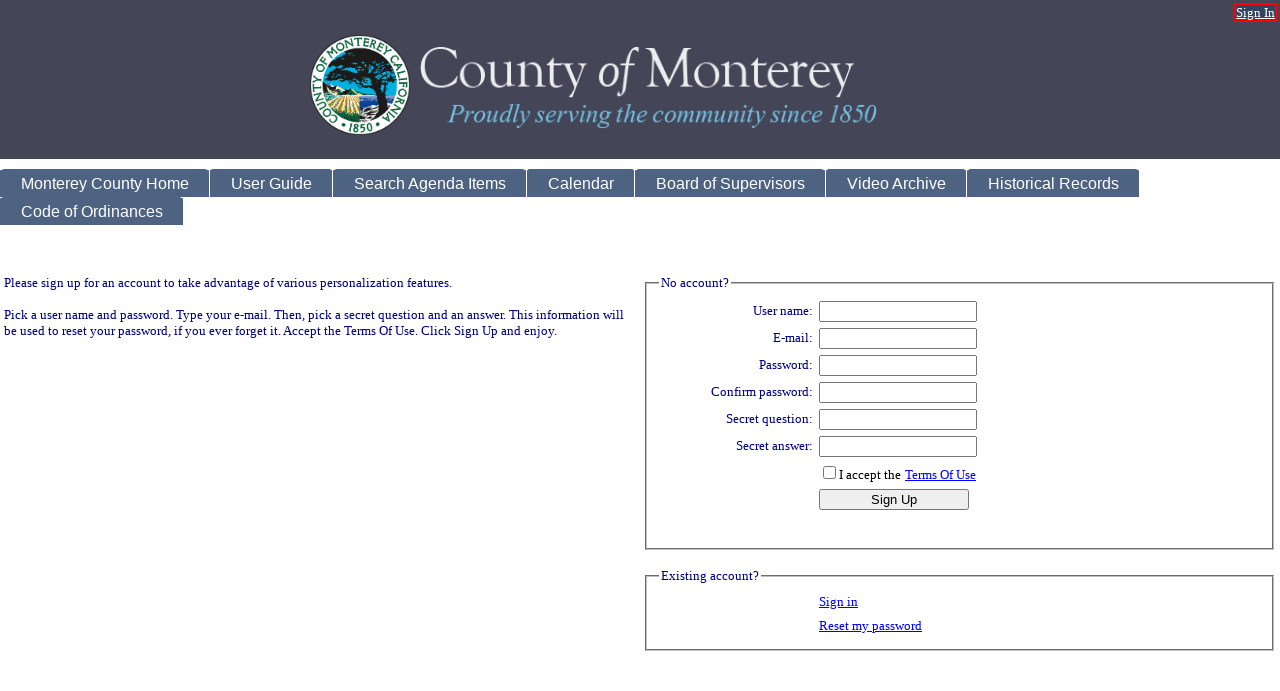

--- FILE ---
content_type: text/html; charset=utf-8
request_url: https://monterey.legistar.com/SignUp.aspx?ReturnURL=TXlBY2NvdW50LmFzcHg=
body_size: 185136
content:

<!DOCTYPE html PUBLIC "-//W3C//DTD XHTML 1.0 Transitional//EN" "http://www.w3.org/TR/xhtml1/DTD/xhtml1-transitional.dtd">
<html xmlns="http://www.w3.org/1999/xhtml" lang="en">
<head id="ctl00_Head1"><title>
	County of Monterey - Sign Up
</title><link href="CalendarControl.css" rel="stylesheet" type="text/css" /><link href="Skins/Tacoma/TabStrip.Tacoma.css" rel="Stylesheet" type="text/css" /><link href="Skins/Tacoma/AccessibilityCommons.css" rel="Stylesheet" type="text/css" />
    <script type="text/JavaScript" src="AccessibilityFocusManagement.js"></script>


    <style>
        .skip-to-content {
            position: absolute;
            color: #0443B0;
            padding: 10px;
            z-index: 100;
            text-decoration: none;
            font-family: "Segoe UI", Arial, Helvetica, sans-serif;
            font-size: 14px;
            margin-top: -71px;
            display: none;
            top: -50px;
            transition: opacity 0.3s ease-in-out, margin-top 0.3s ease-in-out;
        }

        .skip-to-content:focus {
            opacity: 1; 
            margin-top: 0;
            display: block;
            margin-top: 4px;
            width: 150px;
            top: -2px;
            left: 4px;
            position: relative;
        }
    </style>

    <script>
        document.addEventListener('DOMContentLoaded', function() {
            var skipLink = document.querySelector('.skip-to-content');
            document.addEventListener('keydown', function(e) {
                if (e.key === 'Tab') {
                    skipLink.style.display = 'block';
                }
            });
        });
    </script>
    <script>
        function focusMainContent() {
            var mainContent = document.getElementById('mainContent');
            if (mainContent) {
                mainContent.setAttribute('tabindex', '-1');
                mainContent.focus();
            }
        }
    </script>

    <script type="text/javascript" src="./Scripts/jquery-3.6.4.min.js"></script>
    <script type="text/javascript" src="CalendarControl.js" language="javascript"></script>
    <script type="text/javascript">
        var addthis_config = {
            ui_cobrand: "powered by Legistar",
            ui_header_color: "#660000",
            ui_header_background: "#f7eecd",
            ui_508_compliant: true,
            data_track_clickback: true
        }
    </script>
    <script type="text/javascript" src="https://s7.addthis.com/js/300/addthis_widget.js#username=legistarinsite" async="async"></script>
    <script type="text/javascript">
        window.name = "MasterWindow";
        var first = true;
        var first2 = true;
        function OpenTelerikWindow(url) {
            var w = radopen(url, 'RadWindow1');
            w.add_pageLoad(function () {
                focusRadWindow(w);
            });

            if (first) {
                //w.togglePin(); 
                first = false;
            }
        }
        function OpenTelerikWindow2(url) {
            var w = radopen(url, 'RadWindow2')
            if (first2) {
                //w.togglePin(); 
                first2 = false;
            }
        }
    </script>
    <!-- Google tag (gtag.js) -->
    <script async src="https://www.googletagmanager.com/gtag/js?id=G-TTMGN2RHVZ"></script>
    <script>
        window.dataLayer = window.dataLayer || [];
        function gtag() { dataLayer.push(arguments); }
        gtag('js', new Date());

        gtag('config', 'G-TTMGN2RHVZ');
    </script>
    <meta name="author" content="Granicus, Inc." /><meta name="format-detection" content="telephone=no" /><link href="/WebResource.axd?d=HkmiNSkKJcp9zYO7iQ4LQenL3JpSZe2UGKB_Pk4r5YQRuZzPsLMsZzwrSvy9lruIl5GkgwLvHWu67vwJMwKSFxUTlVdL05GtcnLDPfablFs-ZjDTV4SRhTyPSYW1NSg5lG_yG93x297US-_TNEi91A2&amp;t=639011835762949961" type="text/css" rel="stylesheet" class="Telerik_stylesheet" /></head>
<body id="ctl00_body1" style="margin: 0px; border: 0px;" class="tacoma_">
    <div id="globalTooltip" class="custom-tooltip"></div>
    <a href="#mainContent" class="skip-to-content" onclick="focusMainContent()">Skip to main content</a>
    <form name="aspnetForm" method="post" action="./SignUp.aspx?ReturnURL=TXlBY2NvdW50LmFzcHg%3d" onsubmit="javascript:return WebForm_OnSubmit();" id="aspnetForm" style="direction:ltr;">
<div>
<input type="hidden" name="ctl00_RadScriptManager1_TSM" id="ctl00_RadScriptManager1_TSM" value="" />
<input type="hidden" name="__EVENTTARGET" id="__EVENTTARGET" value="" />
<input type="hidden" name="__EVENTARGUMENT" id="__EVENTARGUMENT" value="" />
<input type="hidden" name="__VIEWSTATE" id="__VIEWSTATE" value="rk8MEMvv6I0xbyrWRcZpx0KRrDNrSkupm3QWmMSoS2DdNwWPuc2jIDCZoeye6bRJ/xB86Os3PKOV4JlDXbFmdQqGsZRo7lEU7dIRmBSP41lx+l+6h4axXx0+gfqTyija+gSOGxdDznPWjVgKKmVsqkal89hfkVuXO9PwYf+mFxbg3Ix3m2kjDs7H4+r45P1QI44YlM6Q/Wsc/OL0fTMbRPWqc08Eb4km8L8Iel+eEJrwMslsr9xUdtfhz/Nd8uaJf8vsA6Zdl2J6Fa4mWAZZTH9nJ5BmhZBq/Fv3uGxx1bakntUergJWjUH/crO5qJSUV/HrG6xq3thLouFnZtkBEyOcrqotNniu8Oe2v+qBGbhDPs77Gl7Q3prDJw3/OIRxZkrcRmBZ5PMq4MS9pQfhSIqBBZSLEruWKCNrOLSkgtbUGH6KcrJmwc18LdOkVpjbqUqPiP57RM15h+fe54zw3N0FsS6FVjUkRF/0i8c/Wwpspj9xN0wVctxLcq1dgnApPigT7NM1omZ2BsnUugWBCi4X+3IDlHyIrLfz/um4x0f53xEus//OGTqX3vR48je/E+PMyjVp25ITuOew77p6a+tczX58o/TXcb3Q9QiIvslQNaS8TKlaveSJflCvmM6SBVA1VnM5cuupbsfcikspgSi0YHYaafhszntlESG+DzTL1bhREcOPFi/P4xHM+WG2r2qNr+852brAPf0P/guw0o1JKZ0tx1iLYwGrA7SDw2L9n1d62HiT/A0AW2A1ef7JuCfg5rHYdhWxQ5XUz3riHlx7qQcXXXOOS8TQD7EZ/zr1Zjt0wv2vWTRTzJGFSpl4Ag5EmKHcBUuFhglJ6bW8sjyeENMaztnPZUzxOZFkCTntU+ptTceSWcfNbjsi58Mr5il/s8azpB247fvW+BNPB72EDE0cCdXdDa+DjQrWOPtENcpuI0uexQCduwt/8a0ujC5thZ14DOkaXtg13ZZaeOxrVr0LDjcyNUS5qzAkUKSP9FstVm1N1wmY7i6yE4u5Sg01zn8RnMDnRyV8XtAYIDeS2y8J2tYsgpagqz60anhe8NUWliIFujf4W/o6E6h/beub9EnMIm1vHxjEFF/D9OAMMGlZRIK197nfy594Vbe7rUyN55hC9zwg0U7lwRjOaaPe0opiJspXvqVo8TAR8BdxY2HfYFstdrllxJeNb3itUAVQpfAWVzdgRYru57j7QCxWJtHmuhtHtkAsprNIDky3muxHYURjh9zQ9ZQc2KlqJ3E2VuGgj/[base64]/n+ouS+xBXy0ON51ddi99UMKH8cC8anl5GQeWO2MyQtOIR8PH0bpXfNNX9oR39K3pl0TqpSY/Yz4b6QVVCxW5jx88a5l5cOh22vhv5Fl/4w9SE5fby07cN8ICFD6Lc/1HWl/7bbmsYeWBMbErYKln1lC1+gkFL0yGloJ+pSQ/jKstdiva29W5xhNKej09IGh0iiHQw3is76UFQcRpQd6GcsPccGYoZnZajIpcDCGfic8TTuSRtoz3SQFHPF4rQIHHLh/0TiMR9nuDlPtoysHpwrLdL6Ca++9o9/QRuqtHMVH+WllmDg025O3OWq9NayE1emOLxT9+m+iBfklk3v5vOMttI2KzLuQbHzgfPhKhNs/lCjlFhkGui10Bi/kaBsihV4oGdA/OOsbn7Y8cVRvSKpUksTfc/FWJNyxwSdMJvfvbrHLYSLGOzOYDdo+px8mIYR1dPwjKNSQcs/N0AAIXKbsoiEQE5NLUlbpBn8HM/9w2ha5fVW68B7AFJY8/qthWMi0KgChJbpN0OUt8p/NxoyjicpXmZdd/OyKiHxA4NNBULzb4p5/b5uRsFjywv8rVcUv0nhSYWO0n3gKpWp1wggJc+Ee3aNCIfFlVbGMckh+q/vTwAggeh7143TLtN0Jl7rp90iG1RFDqcQ1FCe6sYPe4PsP5flAvj1T8AKMZbke6Y+WRfbpt+IKcbYtiXfLORVDudvIKLTDa1ez8ryxbtr1PtMtBYRtayvXeq6+druPd82riBgHYf8uoyVKrzcFo8oHfm6xPdmvIbJ/3kNBXXV+LkKH7E6IpxgSjVuMcNX21zFw35hH96F55EirS6DbW9GXQdhtlUiBss1jO/mFc3cNKimnmQ+zuY7zGiO5uw9AxXfzWs3+p/jOWdjLcU4c0mhKFvppqiCcVsWLjAY50vSpoklKpdcV7wIMoShrxmulBBLRN2/9BkMzPuuc9qeNfphWZOX0hpuj06RLXVecVWr4XASK+60vqYpo26MCp/QF1tGhnP2dh5tCIfxg1rlIMZfa/vOILZn0Y/W2ve7QpHjH0ueEhW9scHJ3/fpIqwmmu04Xk5iGgsMlOwqaq0ZqemtPBd4UJgNsfgQjwrcdeKkyYt34j7z0+yDhp7nFm2R13wz8UcGuyLf0uF1toEBYdRfB1NNYCIWC0yPTrbhjKTnXfD4l0vzSBXX5B07toJfaUvMcv6MCzLS0KbSE9GscXCjeTW/hhYbCkKfbtnUov7jKHYv/wRgBd2+MOlx/[base64]//hQyiz/JsUDYMf9gVBn3tBCGqTbtUjwRVYGWdWI8vSVsI8CGH29cAJq2ggIS/ET2UvqXqAzSB3FiWdZ94HBCO7IafqrMm7MhIP4FG+iSdU8ir0E8/qFdZ9LEGhcKotBdsqdA525kcRYOXEh8QdLQoiGLgjFh9d0h0wjVGvzytFjt/d6zrrVFXbXB+UEYSrTBrqd9pjMmSQpSZ+k1nnAPsR3Q5wG5sVHdTnX3KtbAvDxjFICJpzrGbVVl9/BHtWIVk7gcWc4QB4Df6DTzlG2qmZhncC9Kzjvf4YE/urjiz/KV2AtIGlNUqEvhnpeN3GNh91eapFv5EePHTD1mR4fl6du5kUxrSCPw4lIH/oRrw6RZiGx7Joa0ZxE3EF0+BZtfxnGAxxzPnc3aQ51C4FVmQfokU7jF6SgG76Hdndr+nAWSVTFnraaIji9YSjPiMdIvWkqtih6ThI9+oYnFYeftZ8PDMJsR63IteO5Cqn3KNi+LYmHsW+J9MJkllWLUUxKoKcahkxuuA/btFje4rqDQWq/uVO7Ch2CnB7dS0qnFclLqlDPoIGRXdWngKz7xWZ9jXKnVMhxqAp1NF3WYIujwDqj/MZqkbOd1wc8c/7XbAnL+vQNszYSz5AcC6SChtNlHPeH03VRIdCAGQbWO8IdYYmNoTe8PU7H4rA0S77eAq3KVJpkXFp4Kh2LN1/SEb9jq9JTNmrYfmaIFb944XZBrS9I6f1AKkf7Lqxzj/58Ho6/ZhLBgP9H65kY9n/dKGvMHtot0iEUxdRPHfkEvFEcD0Z1Sz2phhy1AjV/tltKU+KU266mET4RVA6oYF3KVHqcsMcIyxO+yTC6bh//eFcSv0PoTtRTju8LXcgZtI8Cb98Y04VCteK84b1HUe4SVj7JUM2Xj+V8nrMEI5U2H2SQfjbBaZEZIai0AjMWzD7VO6dyGbrp0PSfu6BSIliKVDx/UchY0vqTVYI8y837nDZPoyNzuzghXSJ4g7Xk2nogAZEiydOcYwsV9/PEZQCnE9I2Ls0yPnbioYpzcq6VLqtg5Ij5wgWAr4vFpAH9PH1rUaTD8El0hYYNr2cQ89amUmBnGJer2oueuBviEVV2LdW9a5bdZ5DOhtmfh5Zbz4xUHY3A5ZZeZdJTkDh1M59dBZ5Wq3tDNgFEz5xhl48hokbHiYY6EK15cCRGO/ulzHTcWZ8WP4ZdOIk9WC26n3ci7RHOy/VMPoAAFxkwZ5NKB5vqX3zBmGW4ZPB9GE9iMY4vD4YJwQP95e2buRNoLA7WyoSbMggcsGzRSEb2f9N2aWUj1u4mLYf8cv8rr0SJE96J4FiT1QGCGhJe7CsZViOZw6mBqICux41ALFi8/tGzqzgp7l2S3pMjEVIqj+j0HCQnujl6UuvyaWnc0kZ9GnJNayH611FR07KO0+RC93BXWKXMccZGfQK2dQyuxaEjWZT4NqnWaSs8UaL6txKMlW8NWwnDidy/YySNHTExdRhUup4jGSebmtbOXaT0/m/zJ9MhQXlS90wk4OFlnzeZBTIX/e/PrZS7R7NfGKwF116H0FisEGUzFKP+QZGJBQKcb9KLvbZ2eDpzNOnxafYnhVf0lecvaL0G917OhE4EaLtT+lRO6QTGtIvlvuOnApHdTuX1JZ26pOK+mPvBBM3IIUzVUf41zeQ6+HJcLCqDfR4hfUmGDlHKEHhzhBHd/Ay4a2nxMvnwnON56YVZ4Rpq2FoEoiRc+18UwCyiU7LXGDr/YDaqj4+9wXPNqyoeedT+QqvnaIJ2iG3/eG+eVn+msFstO1nmwn3aq4njU/iFeQqAmAe4+OoeQKx+i0mmIDkzquYRbPedMs5JHUk9nQlbRO5jtwiZke1Q1ScCVIuyEHBnRUiF1rWZ1M9jfF2MkvPjA/YQPZi9prvGebCQ6tyj7sICySqdK+r3txedFnNyjeAfK8Q+0FX3tWdjXnIbL9mtDRr4IPJIeBdUiNusKAr96UzLA8ZjbHPKFFyS5aiXCBzKlyjn0rItTxiPeRaCS8oJG8Y7MNQKMBUOHh68k3SfI/OMOqyhWNQ+iu6YTYZRJKSCR1UcGjGn69aWpZ0x+EcOXtFNf0J7VMekh9GPJNJXh0WoWRMPYE71VdfvVZZBzGasndnXptrLQdeIjAbd3+kEdrCSisMFwkpto+uubeT5TwQOx3rgEFyiGx0JhDZlHQrqe7WAvkG2yp5uh2rhrsPWzo8mBdYInAV/khoCmmBDTqknG7auKIINlbuvphrLJjXSRVNsBCVlPNKIfaMLrQKCUoukpxtOA686nKGDX37Mb88sGBxZ6d22UZXlyWbnB+3B74M1FYuti3rT5B4QFLplAZLCll5P1IhE8Qmzq4dEIObwTjMrusaOVtvUlOvAdM/2qXeHUR0ntbKAiqTe+2Q6gy8qhFViaQc25azRtvWt6W5Yg4n//oUzGa1/oQWIqTBbKWUZMgEKEnSnhfbIdvlFsEXzkY/rnmPaWEpLz1vSB9TKkWJ5zDrL3jHY2ecYM4Q6JN0lro5ZvhScLasi6lSo/3b1gVqe/qsPwx1rLBjC9N9OHasnyo5lAP1K4K8+gnuQCc6h35/64ldYWK7Y9O7UCzUBEMX02neEegbE7KTDc5u8hLY2fmm8dXt9GCVSA3u51BVy57XB+7pI0A87ACIDyqjXPjPJSJbdegTlv3PI+rrENIiPrswls4sYsUWZLoXaLS4mytZrw6xNmJqUBd7F3VkmVeJIGxG6Y62EvA4lnz/9vlJHokSof5Abnxn4tGOVf+LG3G/QQHBli5P/4XvnD1XhK1o9YTylw81MmbrdgnjuX75j/34KGha7dPkftFQDsOa71Roubv5CI72lqv8c7MJBo60pLxvNRNwt5URyY8JXsyFj+iXnSq8DOQjJ5NtufLz4YesJSVIBGmyKJzWoMndPzkrXMqavB5M1RPekJSbZn6a55AQD2aAxDA9XM2bn19il8WHDgHmN+jArmVe0tSpLFIYBrO3W5wMNqWk/uSWZaCaRezuiAlUuqrXMHHGE3Y5Z8TjZN8Ud8tdCDNu/[base64]//[base64]/W0kldeyg87JSqFp3t33EGDp2YSLkOVzwC4hu9Kv4pNP/EmxIv2vSgIARACduEoQqxvo/90ItEZNYMqrixv0upgHU4IpsKsW8Q5rUPEG8+JRI9nNZ8PUfLKdlD9SncTA1EM0xTDU2Gtdaazt0e5hFDVpGx9XWFfdmgAR9r8twZ4wKLG7FxMA6EoqG+crO6ML+LEEpYx9fcbO3H/Qli7nOaLt8BkGNS0jfyBoNuumPSN4MniBzCpRkAkWXJx9mGu/mzBaPDqaA81/eMhcG+kr7PttBmIomoo6OFZXf1+guRspI38OJYyB8BoOhG2OLe7KHJOonEuGAO4aDFWtuzz8zjQnCUEr/w6V/[base64]/kCOmVCX0I9pN3hyiQjJ5NwCh9s46mLPJJRKt4WSWRwUhD6x4qf4fJevyEHDQxfAplcls+FES2PNl81Xy+ufESrsrx+3ipr/ahv0YWa0FZg1roJ5fPZCjY1J5yklCV7AE4/C+V0C0hGELjXLj4UPYe8jM17dM7KK3y7gt2vMJjQn73FSTh7B/s0YFcf7nyu0PhcgyjY/[base64]/FMxV/m9K9QubCmb5F46YMG2ZSqYXhgbitCuF1T5YQVZOooPBnOYFPno3HgDwTdmhMigN1bQs/GYgxvtY3yCL0YK+MG56LbIEekGZTBy1KbDln7D7UqZieXHV5d/iWXWGRcqzc5FMZC1673UiQCGxW3vNuSjKAWHp35L3ZrKbjLv1JrG9CmAzDjWpulPbvpgnQwBzm2GIJ4OETxSTG+lX/L+gzd5vf145TgA3+a1laDElHPH8rkzyXr4uRg1YIY3lGqt+zBiza7rE+BsEShv/+0Lwy/mrIZT6V7+aVnWJu+rcnxBl889CQw+QdVUCGRkAhUkAuKak/8+rNSpLIm0cwAbzHMwc+PqIVxwFiL9kC81G7frebDXDK13B/Lj6CWN3pjQoFaO4eNSo7f3Qx8gWrPbjhGf/nlLuIh94wliMTmke5sdNGQY1IXeD9PevFVck3WGDVr9QV1C57DsgUhKLbDvQmFqta1cwU/vyESeFDn6Kylcu19VeXiCk+qsS0Q0eg8aUGFFVsEn8Pvx2nJNdmziYqowkzV/eCsbj+j9VdtKRHEcqnPsKbcHfTFlnpFHwYaDA0IOYUR8kBQ5SkioUTtJu/K1XxpBNRTtycM+UHMWhR+id45a3D4+5fwG2cWfMc9IDz0T54gzBGoyki6eJdX2sHtprohiNCL2wZu2oxdWiYG9lwFYDAetuLBDVrpwlaMMJsPx+7A9Csxx46kP2weDlCsspShe7bt1QNrRSlMcK1joODZ32qgulDMBxRBzchv2cBnic/JElD1nlPcG1BShJ+/5AQQrPMpGMjsEhxdugs6gdpJnPH/MYUpS9K5ReGYHOQ5QmVTsmg8N5IQz9w/+pAeieBAbLvMpkmYL9HbvGrebvAd7nlwCL0u+QrdFBOIvWhmT8g2tStRAZBgsUrawqwzRNX0CxsMPlUyZBlZGJvgB4jg/si2SsxYdchKUvCRJMeznu/tZv1KfwZduKaWYMT1AOo8Sm/mVuZB8RDHYiJye8L3nak/FOqtsK+4GH6Kx6RZSam66h9rf0hMk2HPZ44iFATqOnAeU2q4Uk5uiaChqqpw3gywqY8Ujes+sGLuAAkXmNuk58KoZvNopfwsa8dAYVIhCCIoxrx8J5Y9qy1839EnxAR5z+ZVKsG4CwgGjFRKI8xXJ/1+i7Tr3cm0bFFlVvie3s0WOjsZCLk/[base64]/EYOpIaDlGiZA/eGxaUbVy5cjYata0OsRX+kF7hmq/8zl937cGiQkwbAHvvO4/DpYwQd3ru8Q6Bd16KsSqAfQtAk9OU+eiTaNEramz5/r8ugH19+H5dImuPaoCOTplbGkFASddBABMK4+11fzSpqML9ZTu61oQNBsF8i/6n7wNQefehYfNO8TIZY4q1/JldCC52IH6a4k/usyYi9cWiDRtm/pThb4mu8TqSwrUZViUV5c2loWGWZj9eN1/5I3jx82qLkdQAYlUuctMnMeXqJEtKdRAymvMPlvGQm1hQWdAPPF7dVnCQEUuyuTeHwnI6AOm1g5Z8MI0Osx5YrPbtP2yN1ZULDGbZva6XFyK5qJiyj0S05FXbNSpYRTzS2QmQ2WyCkg+DoU5bZ0aIObYPrnekzSrSbMPA1TIFeJ2VR/GWKHEheoiKMYfbhUKlZIHQi/2vuyZDyux1Qs3GH0qt+AGW9czM23MJ8aLf/qQ5fuP0sA7PhUNOF+5h2sG4zq1zJ7fSdN8oMkqDYoSyMitMunTnKsWXBVlkVuueDdcXezOMcnxGL/U2HfMVdkLlFJzAf5bfAkH/CX94nTdajc32GQhBAOVEMVaIN6TGhOP0S0GmCgnFclWCGLEoJlx0NA3uINe9qkjflnXccSPRMmAQca9mYbr5bzFFB5BJOJrpFa74DBK4s6vEKb7gFQ/QV4UaNRHirj7/iRXbZKzlhoG/KuRQeHjYMkqu0JDU9eTZmRmFgkclSY0ovbGh/FajAWgHfrISCQhp09LHG0MyTtFaI47CJnwth9rfsmFQqH8l0p9UuDIxM9Zdpts5cxjEKUGvSXNu+8D3jZ8Ogqa+rlPTHWXVli2GzTKUtz59ie+c1Enl0sQbEnDRn5WlvYOm31+vubKNYmTOCFEcb6ACNnTAFfdIqX9g3/1ClWbX5/1W9USg9X1BQdRSXgj8a3c6dCZ8BCsUD4FXZ0+Gc5l5QFGIVfnP2m7VoR7EdbK6EkEayszi61CW9tSJKmfRwY6OcpnzyjUksW1TLW/Jmjy3V4Cv062yFkw2rSCxs/EUuEh9iWFc4X6ZO2qEfwTdUnWBKwN/lHtrPscRnmepBOdE4dlgPXZAXucSemfbBh+lJ6jUllJIvUWjxDq+Zt53GcPHg7hYyvHNMRJDa/vexzFFKKdV1qcz3PPeIv3A5o+kCiptgQSQRc72+PdfIdrgToxJCBgsHETuZUamhv2XROXRYRqxOVwlXLb1rAfUHrxkt/ZzqqELRKLLaeL1LBbldIWDqCtv26t6h9pZMQ3xw27Bg65fE/O48GdDcDjXvRGGIE4oLvqi29oUawfjU35gAy6uZ/Ns3gqOOBV5Y7h7mZEp5lKkNjTmMueRoAx2WwRCrj4a3C6UJPsVdfgn4hE7ysplisAaW3ySuwYFBM2JZ8GCqf41dlA35K18jo1y9emfVJhW73ar1a5sERtYen4AC9IfTe/NF4urLnmTdlVWWN7rYrSvhKt/qi+blO6RzmB2GKyJBomlj8SniqCte4kehs4pfq93nFv+8+la/YtaLXv4YuAJmQ5VJa5+gxWLWvdriY0uHm8SyuD40OxQ/DKUDehYX7PIjmIdL6ohdfCBC5LNyQh1qkoNI/MlkpaWW/gdEtoMvxJzCE/AP/VX3KeDhTxcNzeoiUj4Z9XygNjM/3yegJ3op6ZAUbki/CvAx919dOtbGplndc1FvzsV2mqN2sglyoSahdKVff8RVsHNsv/huSRFIUpk2n8v4Va6FI8c9KsN6hW511dc4BXPddrPUCWduICUjZnI4l+7TTABU1NsC89mki5NEsHDoE6iRn1WggM228+sqkNN1LvbvUVJfxMTFdB2OUBvUA5BbC4qOttBVfcxy9l5gfD9igXy2nSiWm67J+vAlLRc5BNwh1q/boZvruD9JemOu8fFQRsCU/23pbUXYP/1c2LwpQgTDS3+A9bTvAkgQ79pvE5hF4HhonT0gDCbb9m5iUA61aksdSJvrZOYW/t12Sr8gmLcumYC66bOWeK6B5z4ev5QkkDJ93MkJAqtUxceP12apTABdT+1NYRfgTLWOUTXjss6w+rjP2OUxSl0n/sha9KsFj0ZudX8AVoNIRBjzY4F6DgdLWVzZDm+lyNzBzSWBlZWyjgwRbsSqSTjZVYyf9GiiBFDngRwkjF+goM7ikPXIJ1/qUrQl7LxqpwLC9wXmjKt6oobkYJV1p7162hVEVJ0IXkkfJrpoygY7g6QuBCWg4g6Aca43zb4D5wr8r8cSWxxurwbdy/nv7Cb5CrNQaPJJSYsTs14moiNWO9Az8ORcEiEhRwT3lBTe+HMrOKRNVKCNWzjvDpKS6VMi82yeQfDdYMt98t3bFHcGXnZEASQNy317M+Eh96y+UuYqE5RYuqYibN5ge7Jqv7H/JN8tDzKNeP3Cd1W55gP0xvde9t2LzD5/M9JIa7IOaQHo/C34nMPLrg+0MzShL7MTtmTKtG7ivmh6GteIxHYPFKudFSxQ17tC+0nTsfXq3NaZMzBuIOdBrrkwhafTwGpJY34Sf5G7Nqk6vzWRO7iarIkg8/fyTt3ddutTrSe4RlR7fEkaZR15Ta3dXSvJyx1SuN9fLdDUlmF0MXP6gWHbSmAEb3WHyYgZrBgOxGTeFAFUHq/X+kyzav5tB57hkbU1HLgKODq6otQmU+pzV2SnF1Zctd2HGiPtdiMXZhys1Zv9QeYCyYV85A9LQWe7KLc1LRdNgHWQzr8wCBWrb8b733aRIg3ZoHPM/EM+pInHeJW/bJhOIPr69FucsUKtT2TKyyf3/kVe+noZDhKfSQrhpA7IF7o2q/+OuzFSUNEsxajgxk+NCHDroOR2N/KfbbxQiW8OdVZxJQbI/k3UHyS6efRdCrARMGWkgYAmOkmTEwArw7AHWfUVxcHGLhFD5gLeCzidgE+fCC3aDkdX7xx02xQ3OThscyFBKnx/6heurfVBs5nIOjsEkiQ5b8clmonmfjuyOEElpuykEMSf7+5nAa5CjRvnl+h0tJ7IrqXA55G4XI97WBcEFIACtNnWKYopyy+mBrSFXdyhmqF2ID9GytvNGnlz4Dti2WRA1T1ysDUsHtylh2cVKMawWnRUh0vqNNHH/5QoFhUp0DKAnYUUcheEeX5ScDVz9+cGAY4ZcZMzK7wCiVwxm3rBJRsZhyANnluI0TxT1riTroxij9wUrC5S1mdkNVOWcTnMZtKSQOkiUMW3mN47bX+3GP7jT5DmawPC9FogSTd5SXmLYQIhqlsVgVRV/warAK4hJw3eq+2AkujgvaLmJETq8OthmoBrpY2MwxOO0+HOxxg64YgkCRqc4Rnrm9yq6zsyzJXc4DCPnjXU1XUTkZFuy1yCY/f6kkHVID/Nf7ML3cME6D+82vF7yz+a5+DlGl3ILU4TvmyiBWsGadc33fjmNKYLb3QHg3apsbd8MDy3aWTgy6C4BQ+UZdqMm/yRjsf4z3Sj/gym9d+eyEv7dFzzFXTFL4fJjlnPDckQH9qMSdE62P9FLYO5/JtlkcuPUOaKkOTs+PuL1s9E3quzToZ0UnF3PO+wT451Jq6WdSqM9/2moZrtcKP5k6bENxf3zL1d8/rcmZB9Lco+EvuWxbSY/15xjaxyptTNjKbu6vwww/ZNe/h1wEb0ji+5pwPZaCCY3gUKGRNVzjn2JXzx7+Hq75e/Iy5oJNJE173qLvQKPGdp6CXwUqBejeC0KsIID0itVtL9gcLVTnuYfjyrZL4SvWwuL++wY0D30vSdMcao3MbF0VKlEKIIUjuXe5U6rTPbto+I0AsVBHV4VseW9JLSoiz+EAYYgdtza8JCIjQo1XRoj/01DqQJmSIhPjAPlsqvyuiXX5Za8AwAult0xw2gmn5yDJ86+U4S4cIWTHv+WsWd7hgju53YDxHgkhEtiBZU7JG8niOlhl4gDKu2/foqOxrGYEb6Ua9UrqpP7OpNFh9DV3y0ysV6zxsOt7oqWdG3yg1BTA9/[base64]/2KCpJ4GQNuzjXeGH0YIAVQX+9UEEyrWfcUXapIq8H3qzKi1qKonTcmb9jGA/p4tQbU+DBAxbZGLJcTTso0fM0+is8/ndapm0AHtKBOyqzu2Yo7zeXuxrqaZxQbtXB5ys7ryXtlrgdaqBsbdej3RUjKfofSox4H6+LsLoPFtWxOy/S/0pqD0eotAHhd2kh9uW13vBl4fPq1ijwAgtM0NlUiboXCy1guGgVqOw94pq/8RPGT4EsSAdIPZ000hS02TRL0CKnr0aMpWl2bcYF467rsXCwbB52LHfGIIzhUvxjGAj9UV72i/cvap9M/n8wUd6aSJ1Ebo88u3HQEUO583vr62YUs/2bO5OOmEzfc3cuwxqQj0Cn0Ch6kJCYfTuhUdEFoHW0EZ+DaNoEeVxlnGhzcF3MWfPoznmJcrvPQUz7t7kFY69yRaY5l4IEaNU5SzIv/sbDXV8Gghp0WdayGl7oV8toDZr0kCassYycx8QAkt3KyEDnYHWsgA50di5b1j+Q8gYgM/chQpXDcwmmq93ILMR4tA4N4E8uu+NJE3UquBw2rMLmL0fFyRp9EivfCK5a8lCDuTsuZeflhLb2yT0v5un2cq6eXuadjRyTkHZcjGV1K089pX3rpBK4g5tt5QGJpiAfcglH1UhEmIcRh7hDZH/ewirGpN9EmllQQUhtO+NpAKDi6lHnenezpmW5jdvJMGJ7KVSmLXmzRA92dhEIXeGIZlZVujwITDkhXXwsAe1FJFLWgy7ReP8L4n4wpEI7OCI/uRvbxFHs4hhG9z1rmtNuxeaVa23BuS6zB1EYwbdvVs29JC8BBv0/P5xjRZBYgbhBGOTpuRnr+idpz40kxKkkGSdYKTtJwjqC3/fkgHh9rp4i8z79btxJ8RWewvy6YDC6p8pdTgChjU4lZA80aWIOMdF6C4wwjMtPx2A3/ai/[base64]/DP+yEBWQ734rPz7fzYenp2CqeLoAc47AF7TnJno+oB7O0eRWDkYnqsUdUoKwLukBDSf+82ic9jP5TcqeSB+Dgb/uy39Sj1mHu14kLRNitC8efb/9Avi/OByP8u2xFZw11YwIMG9/28lxdlkr7kahKXnoEgu50IxzJ8v40Vov25CP8UU9lLZFDbiOPKxgn42vm71HaxlKrB1rYQ/AJ1A3dbpkqOeBQfja6hi8L0FdjXeRuDCFOWteO4Z+DF23mMfZaSHp/fWssLEJh9EOZ5QIBhRe2cAavC1bBlxMNAhLBTx8GlizE5+y/tFfOLVQtxcuP8j7N94OopMZx2LSSqkYkQPz7GxqmLf8Wr5BdxyQqg4BkA1ZgSiKqyfMXW6xJ9+isMFdLG/re04HqTkKE0LkI6vkXh9jkIhHRjgKPlWkBeAqH/LoWSOxTEqjE/[base64]/95TAtKWZWoD57E5o6YZCNUNKPf7sXqxy9J74E2Z+2iiLYIVdvJs9imo/wkolkIs4GbIdSKpOCJwCRmHingUM0UNJSUqVNdAxapMVGewVtpyKGWjSX9I+az/6ROClw8vPUirVgxEPrRlct+J4K28D2YK2/6apLafrlYQwcv9ZLoG5KY8I3tvwSbSdrEBlBhPsBs2q9rdR/ehU0dAvmCuLb8Gw/eOP/NabKfpCz/rW3KiTH9sZag8d+p1m9erX3SnC7ATwEJlHyWGVKcufxMDIjwdYfaarg+Xer9OppJL4bmSBqNp5f5749JQmTGmLDPmyO3ORBCUoN8UQNMfJoDZkYtqSC9gHBL1HQPTyvWIKJzTgP/4F3zBZqBdLgYb5sGuSSQ+QnCDCXA5mLCXTqnU4qg2Ofv3+mwbK1pDplQ8zst64em4ebzyGJgjNzSHt5DjFnqAKf2KHbf1bGonLbLyl/P5Q/V4kwlWVin3xAYsxk8rJnEV4YXsoEpJt9REoZbjNY0KXXYN9eLeKaFCCiiqbr6xxc7VIovtjbt4aDpSNwaXMVYv3EoPz4566UteYMknOo5e7Z5N2Ww0E1E6Xm1VJQvy3idnr0XioVTY/f59FsL1N/aeN3vJE/W1n8Fp8I1ksxtYCavdAy3Xff9QHbbMXaR2I1uuvipaV4Id9iWqubp79jhT2alTMkpDmsxDURKliH4/yGVoh85i8opbanqLFeFN3NCdDDyaY06KzeSiYhF2Yr/rlPhOyzLLeGVd8ep/9S6irb1lTzX8x8FBwDgz3avHSjiZkz/mzAaIyiFeigzpzgfE0FiU6ph16fbAy/c475Cmm8/U0leDfACps7kDuL27gxsJv7Yu+WdnxXR66EDgFKlAlbhBX/rFAXxX4mIaOf0vaDjJ43zqif8EJYCZMk/ennLXQt6DAqHcVhMR4cKVxhGfuvt0x9Nrdu/e9U0SIcqoHRJSerG05NdtMDd5+4xV8iB5EU+PKTgjKWwbyH++btCO0qIO+HvSWbJfUugIsFL8xm6oaM5pLb2RDTT8xmEy990xvk9AFfoJabY0UnR/ctLwq+2Fm32Fh6zfYMKexI3y+e/HlPwRQHUGYMfBoqSxTnRR+Ezxm+Y2kiY3UNzNKh/[base64]/vYGiV9XLdrggBHiTzQJPj/cDUEOW7Z4ByA711dX1NxgNtnR/UipBWEMcrKc/o2rE2cNyAqtI1BYq6cL2C+KUeAH2sNTttBJV6c/S2uWlowucnvtwRO34ys4Lh5EbrIYf7yIQSecPCoowfwp3rN+6adxzleKCyRVOJSGJwSs864NeEwjmWwehqXGyp690CXno5zI7piqKrByNA48vuDaCZ6Cw127dFRlDCGchEJ3/FaLyhPYHOT9hal4alMmXzJyOwBZkn/w+Vu1Fjek8NMYgvd97W0XgHSLDcGUjHVE1TAzGkZA1slILNcm+1gkqU2agiRqq8CvHihEpealcGTl6TlmFqmky8XQ8iYmgrs/ecCC4VQhJfx4vsvzB2qNxO/JzBfE4XdlV4/raWgpJzg4I7jEUu6vVhPsIysewTPWM5irAkkHVfPdv8A0+7P8NlB0CNbhRAd7kIewzvDZJsIh79jsPRdhMsSEGe6rfao4LvMXwhJ2yQYJJA8NYEdwUj5saby4ICYfLYWb59ZjWzDZE7j1w1jM5LOGJWbhoAz8LilYb/[base64]/8FAPUvGx99KRwbILP+V+TSNM0rpljYZfl8QAwConzKWTq0Cyd9A7KryBtqSTL5v6mztpC4cVLEyvXohvhbfeq9hoDETuhrG9Y6GkxFj5WJn1FO5SW3amFV0omj3fRXmany0hgvoM0legHB8xXBy/q969TicNE6bRJLGBL+arCS711kT8iV2QpW1pj9O/t50qZZ0aO5ZbAzzT6ykAQe7NMbZrwW2CYR8DBOK2dzfrA/Gs/F8+/ojwgp3KjbVEOROdwFVrzM30FQJWebGfmBxKjlot7LbZCkgTJ7QLF7zCwt8IdciL3WgKVMdqKTjuIo3GSRvL54KjlI93PryDOCn971t75fGSBWrWuqHhecUfvj8A4zHmyU/DNEjLtH/SFnsid+bgWn100rivgiRYe89ENLBgCv6v7q2/0JJkvWeAvEn/dDehzaKbdqTMHin7quJY1TtohvbeV+KDXPlFE+tCINx84rRedV9QSNF4pgE+0l/aZNSkuSppa+eA7XZpFLKECCYWOMF57gCQLvcrEfCNjFSnUHqxiC8Zm8MOQ+YThY8wGufnLZhjBXiP7qm0uxpmdqYWgmjRHB2OsKBAf1d2s6qgkHO0J8YcwR15QJ/kfn4eIF6zwUIj3LugnIMpSTS5NWoH7P6Vt6azsJP3kbwXkAFhP0fS+FplC3XP3cMVkDSArQXd/H21CLbRq88C8tbqkkj7KGRK4I/7ctdKhpRDuTg/GFtgHqFg/ylLTmbBATOqkY6LKU2vFaoXVxXhKO6vc53OLsM9Tbk+Rhbm98wp8rg6Z4PvM/13yeOk3/zXao4Wu/ZWqVOIT7NlVBp3tf1GbdX4yVZb9OswgSBOhjKllAaxshTzmAC6F2/lWa+2n7qvZnYfKv0ki3vbB2qQnn8ugWjBkbAI02khGGEkBaD80aVZWpgNayO04/aCZYDCKPr/QvetqstWFWa3IdjpUleIqDrCfCmyTsv71ZwJweXZ7aQ7xOTIaQdTKqxlBCpHr7ZV+/MzQ530UJTXXj+Od+tSLg87+WZwp6lS+xN2lTgUnhtFrmDTS7LN8idIA6T2Bhuy7BxkVLKqF695GVdd+XNqcigQD4+v+Y1LA8Ytcv/SGfZezVT2t27zg7y5xGUNA3PDvblhTOUL5fgiWd5UkcojHSstpZldssHMki0fwWQswzDJ9eIBRG0dqRbR/1lSdIr7ZyERRxGitHQWGq+tznzySxIoPkKaweCy3hz07UfYbcpMYDymM1PwtGRv7tQUnuxaMgBz+lJTHb4lLSBg0rabwm0141rQIQfD+5s7AD4KL1FabY/E9u6NE4Tgo0xX7BhDTYPbNeEqr+cXWpcXpIMqbJDwsMM/NWL0ThK+zDNYKttgTc5UoaH6UOeOYVoei9uB+GoVXjLi9lUXim0YsHfLR9b70HdhnGB4HaHGTULxhptOt3hvAyiLSHx3iY4/mLN7tEdawQluYAih3ULKbofQI8E6Cflbh0zMKCO1j7NxWeEb4jab3QceZp6Jcn6miFkLVRCRRjpYOyVNMh0MPTNC3f/Chs/VH/xLQzfEHP+xr2C96k2wZH9HRzi5ua4SNJItStrRmfHaC2JykbUGjb/R34ntki9GacutFtr/v/gdZQBMcYDBpkj3jL/sHtV8TcjHCR0gqhSq+8NI0aEJ+aVSTokWd3P6OGaNbuiNoMeA0F1KvDyVQ9AnzFAIV6F1mx3vfJVrty3Fl/c5Qyn6cAQHwG43dVy04A4/NAqUBXX3a/wf5V4KQNzm7ueOf8M4kXrW+bU0xj3VVjGPIgHxRTX0Hxhm5uhW9htq+xMmteEIoQwJ+3TtwE8KB4kEWwMvmazodtbqfzUjdaJ6n+0DhZOXM5mhbk3m+l3GCiixB0m+zMuxevheoUA2h4E1n64Voe+y2RjiD3xWKn/Bi33qQhpNQy/kEn1NjFkt9JLTMRosPrBOl1rA7T7EN/VKY76aKAERCX6vbrpjFe8PgLc9RhBs566BX2fzSQ0j4FnPWjXex5gWCcCZ+Fjegd6WrNtKp93XMmvhTFrbKfcuZSOxVUZcP0zlNov5oYQECWVNBjbltTXClzOnA5LSauH039cHujA9Pa3ul8C2tYwdJIYXwtoON9Gilto8cUJaiibGYoF3iT/hSNXMi0cEGOyzwr54PSeJ14uRxJF5mBXvUWgs8J/AshlRBpEAiQDXGN5QyBMQpFeV3xRFrTvTPQTi5Wcg9nGLwoXGXim3ZwtRF8h9R9b4zNIcvkm8xmi+/3hOPsTAdJbSbptMFiLr6PXUa5wyMtpWt1PbyYxlHgLeAMghXEH1tswrKouZdza3Ijcc9sRNFfqEL/o67jPfKAMCW+7+8G9vsCbHt1bd0NOWOUJIqT/pBP/412/MFVj9YCxJTa+Mr4oNGIeUn3B/nXYDj4HOVKgnjcTVoKbODx8WGesGpQRajqE4WoorCHWlUNe/[base64]/h8EeUJuC/sn6CkeIpdSjQQqO/XTvZNCP4bAXk6YcTSJPvS5y53YCm3jDuy6TiOsJ/QDqa5x1AVI+AVWznq2tknbFFx6Wg3fjGvki9U3Ie03r3f2JIFWBi8QmP4SM7heZbB4NMbZBE9uibI5HBWKW8KyKGECQbo0jjfSRYV9zC4XMk/I0mv1dOezTtkk6wZFwNWQ+31O66W4URr5f22BFakTQJjCk4RQfhGUuJ0BDRF+K+eKO1sQ6pbkOyAGvJyxYC0/wR/9DDLvYbumTAR2UcBNyF7DRjLOsw1acK0bgwMonsJGwJ/oveCJkuQnNM1z9jxMsmSQ67QbA/uHb8rtdcwwhJiBibez5YUU+OpDTRTbPNtx0B3cSBImzIIoZHchcoy3aFSRLvH3zv5Hau34ltugJ/GVclWk6IYl5fjX014tQQvgmAfO6+oqCa9LXaSR02UziVj42WVpS09zG8rbtui4cyxxOQsmlxyqHh+C9NhX08hVl2AruqZFFXF5vyJPt7TLSYWwUEtaxIywMqzFexbqtPu7iqqgH5w0t4SmovMSAwo8FtVVux91DCtpfBs5GlNZ54/hOFWjr9OwHTtZLWpK+nXvGV4+N0GN5ViaJsMw9ixN55k3I0VdwM2ef0fn1MDcQgtxzwCBCyHvu2KI0lXwCW2KN+Ia1vxc/dBnAvfFxk/mTmBAojx27r0tNPopL8zKHuXiApQ7KL2YjmoSjHsjYL+JEml2LfvTqroNBogqTlIoNFUVVGiUFv4O6D+0S5yzU5VvVivRldwIKuzY3Lsq13LldngPG561HH7O5UBGEC5whUQVIvgOrKd7TS+v4CUr9f2qXi1/pcwiv3uGixbQXK2JVapDv6xakW3mF+IjKB93wVABwtDwSwgvGOi3PQNfOXFqdfQWrKrdF6bfx6mqR3pWcIfDksihSpBS+k5VcJOnA37kg8tSZ7Ev9TIrFJdGFTf70pCACM9XhkeNnNsFMrqwqZgBurQZ2kQICD6N5iJ5wZYDr+7/x4kal5X6IOL1avBxcS3zXtQwBlBc39ORJe1Cxpy12T0LwnRqKxLA3gKiE3rk8/XuMBOOX5kO5gfkgD5qU/xHHSQW/2Q0Bip/6Js8D65HOjTH78agOxA8rgkevemmeApH+GZ93mlXTEXFKPyKmZ4T0YUrWjMX6TRLqqUia8DoyRipENKYKxRPw+pr35IK+8sPeNzPPEFi/Qz2uIaykDK2Bxo14oGhChEh0NoM3WOZcL6mnxnGlSSugEV4Qg0noxDnxXgtmDccj7Wfl8rh6vervh88m8Fo33N6D12sqe0LJueMaIeAzTiNWjNkkBM88JPWPgovUsBSPA0o+oKIbwJCDWJP1kvQoU0dYmNnLOJEsmPjyxnU72wHZYTju6YkgCiCKWvpbJFsu6/RXdrO1RGezfa+xEo+KY3tsTi4G88V4pG9ing9Zh8vc5ygrOsIK0eHrW3Apev/+xvATXpbWq0VA+nXUC+cspPw6hP8COLytpsEksOjP7+LVqdRjP3Qao9F2RddhFDkUWkD2x0zlT9CIWwj2Evg+BMLfbbk/[base64]/8g5MCjgKekou6PnZo9YxmM4RtN8mX3CHlNZSuIbnJOm3oOU4795G2G29v7GBXSsUniXCvPXKaM/ZtDowptRwCCjmH5Ap8gy4hbSq6Uq2iUGhPUqEOHBUqktmch8wMFxHlxxQbwQaAv+y4Q+jwVpcR+TKG57xtv5fMUTRl25Wo6flUbqQzD6MXNnokp4OwrYZh0kBIK3Lq8wusAxN+8mjDTnZbbccPP/wMaKR4Ukgzjl/Q90q54BeDQIs4w8bWNqO+anl3E2qgZPEQqzUnkKE5hPpr+2L64GBCQISDyFCbLECBCvg5EXK7ifoINg3SJuqshjRQamYBW4Vw/+MQ5nG4wMGRa33FX1W6PC/d4BgD7COkmKUcGg6xQkdLwD+TYHn9eISbWjr/QOptEDvkeqHIy+3bwRM5cCBmPIJ5xpoPfQAlq1Ff0ih+9BdFprEI6KGzGnreyhtnFDMyFgOjcUIYvU+uQBQwKCF9Z5/RHJGdLNxAdkhiilJPRDb+hhpIzWj5o7+yClMwKjNHWcQAl8veGgQEoXdx8ZjlmFsu35tur1Zb89zmN8kDx14UcL1XvETzd82yVXSR7wyrr6At/T7aWDRMtSgxGOnpufSyUT9z3OIrUxPER42Iq+ouBUscKbG53PoNjte+lCZbvPeP7WrYk0P0svlkH7hH8VJIj2/+0zCYWjYvxR8RoXdDH+gvDz0ue2+MjvHaSQ+oO/hB+CFLxFYQJArZDKWuxVXUcsuNVxqMLoee8qdOAQREgkTA30ZtX2sLmm0rucCt6hOtfDSC4Co2ba4Keu2M0kcNv1eOmV1KrSXB+WZ7eAA9MRSYssfQrs0EuX8XV5zIo+2MzdQhNdz0thuX7h0/+Ic34E0DrHIXs968fxx4bpFM1zK1o2wZmMQy+Wi6V1EL1YizN6ubviO0KXc5KIdVZbKUScpKGnjQlI3KtH8/vI3hUD/+zckjp6WgQZj0BjP8wTyJKG1Q1StZmCfZ1KzwUo4A7fuX3QRbu5o49QG8kB58XdGlipFxBPJ66Fo1It5nBmaXhS54nLesCacUoaP4B9xXO5BYrJLNRgEOpOMr0e4UB3l42GlSGfDX3dJyWLyvmt/NLgNWZCuimLjqR1b8roHm+eZxuBFxQo+2GNiFg/fVt04577qwDKelmdMY/R1roP2rpNMYujPgAqvC2zIdkImF5dW2plLFdVRr4W/ZeC1wXEsZvyIU3km6AUZwwwTsp3ZO4WQw6m58nxFz2prMOcM2tz7IcfEX6DABdl/824yJa5EU0Fl3ieejBD8d+LVPpAr1dX6FuV0oWstkXLMcHlHVDhzZ5ioNM1tXMIbhO/aIb0gMIeY/Vjcwhypw5bpypZz87qk5yP9IO6gfUPlKXLkAFU7DpUyG6RNAv2gRMqn8fwHRu2MTzpUJ5Jtqld5YOCkuCk33AI5dQx0ekJOcLa+ZKsrukvrXVUUoiUAYFYLpnQ/yqzzu4N9iE5Vjo6TM9q+nuXB68Ha/0+3TZmAg7LeysTWJ85WqY2eDkgbyUhhXR2206f8nZH/[base64]/+mvzx4m6kMUs6Gbnxs9ld9EvpjPNsdS98jGYQ10oRBlMDlvAkBeGLXcojqMwPvbX+I6LHGOXk3P5TWKXpmld2FhggIfbx6y/N1E+yghswnn3XmcigmUGTYuLsMFTuRQan+SWREgs9Ye90J7yD+N9ftsIQxE8yCdGGtquJ8wCC/F5/MXwsFxL7YPJ6WLia3sAAZHEf418mFmX3wNJI1jPpP2vwtaif/CABDauVUESP1W4r3ePo/oC9xEhqjN2iIOQR2Js5CY+XLZ6u1A8BYQV/V0ABcKaWzDzZYQUSvjc4nhLGlxZePb/znaVxM6BgY3z7jKx3dfowEAzFzk422r355dwJWkG7WaXM+Yb3bOMLQ6cw59GHp8yVRQjVGkgLLpXE+2opCP6Ej6h9QAJJ64vqYZ6XSQZBtiKbX6f0DbP+4cSS40gQb2KiMHVX9Fjzobp08rrPcEsNd6iNuuI7uT09EoBltb/MgM2pbREdkOTjzXRcLLhiQABDd7o2sWtg/EsDZAkGv0TYMG2+goQYoPfsq0MqID/GrIamKtSV5Lx7URtDvi7+ANLsDeYj8kvznT8s1C0Hje2/9c3V6OgqC93IEx1cabcLV5fGxFpnjwJ3OD9K4J+trLRVARnwkSO+/yXGCACS0KUvwxh8ASnQWoCVf36yp3wxhPf5FlUxosQPFHb2Uezw8luQZ45Cc2BESY67wtcPC2LWPBx1d5yCa7duTP5lDaKzKI/2kp00CyP/XkBnY2OJEP1EsTmp+k8gqKwuaQXjx+cCPtPXG+U6kot/F7w7XgycU6nxMRoKWW6xwO2HXDT4ffLprYmjc3eprjUwTCoChBZL8qSaLplFY8A+eqf60TFCKLqiV4BY1urojfA/88707DwreylTu06rWlPw0NQIO9lnmY3SFiwLgnl4VcYkDV91cajcnTkuJL3NX0tWAW5rzJrtO19TeAhrLhgMLu7PQ1OAqhvNtv/qZedA1PTkTQyBQsqNyE/+Y/4w1iFjFz2DZ1I4DZi9s4QzL1yFVWxXArJi+XD3eZP6syl0bu4Y+pBKmkrzaxhiTbnZDw2jWgqAGMfj4yDkjSaGAoaPPvRvL+4Y4Bz3UnmvHdmMq6vVMSuRQq4/qI58kUK5QVWXW+UjsvpuJZih3zQrsB019E7nSWrNzR4RHGEgpwt3Hxx/FIT8d3SDILDsSy2BZj0A2fl6UK4anxqT42NrxBGSm93gL7KUdklWTl55W+VtfM3KEkqaogf0aZ2h4EuMAvk+u+4lhZNbNbTf4xJwRKJ2eRN/LpWl1ZWbXvDbfosxzBa9hlVcwub8Cei9yCwbVx3T9LKga0SrlnuBlqqwxEnxZr18mVUj01sGYs7gUhT6jeBGU32V9oIe9vQTOafAwBkSIsFcn3Q9UiW73/SXjzeaPF7SJ0Qs2+OVVwQzMUcfC03Ewn46TGnJXgCHNaH7dzJqbCco4KwV6hpMLMqH35k1ms5EkA2Q2ZFHRmd76jDUNAKxIJ6NiMMVV4qUOZJifkMlhFPY4hPZl+Z3270/RvHXPidc9/UXNIKcdLAw9MMsdD02AJ6x7fXS4kPnU+sR/rZ2QsTj37JL2JiDyVPUZocIJvtbWJLG6zNPyCQOBLQLOzGT/QMCnYIQ1mPM02NnokXD0ZUsN0AnH2AaJFYRVcIooRyKCfvFIqBXb1Z8kHEUzTh9am4/T/HLG0sMV90z6/GNtCK/4WG9yO9/yEWNfF7e08shvND52Q8gsFLOqoOUIiccXrcdC+eG5tc1zxqUb3zEY9HsNeZU9L99qdZ/cqU6q36hNwtjs3Uenjs46xj6zLqqlngXG66EtXunuO7UBjfkmdgvJy/NqPTs8KwRprg1QSm3NVYVwAuvsVtB58aWiRHnaEdZ2NVGfvF5IZxDMuvZ97yCz2ZgcSFDN9DtNVggsV2oZzzF8ffyuSdBEPki2rkofz0vZUKjjWuBArn046Qd3ldloqb2da+OFl71+YczaheQgoTgm2isRyK43Sdk2ALePiPgYZEcEjDmff7L/Up6b0b8GoXh5DYsAEVZGmwJAEJm+7pSFCEPwDMKrlkoaBCgYiUZWPdNtVHt0s/L6Lgk3TSXbNNIWU99/uAdiMngZn3SbT96wQj83TLmsgCpW0PaTI4XqDEdZdld/[base64]/IFBXE1pKoMf0/F7X6O+JvcFEfOIrm6hLZrL1ecflS7kb12aWAD6UNYb0XEP/pKWsOXjQR6h7e7C6+dw2Raqr0sHxY4fr0DAaFv+gT6jDD0bfsk1dIYlFdyAEbBlnOLqpiJok/+cfMO7DZqLmmO0Uoyz3KBY5CvMX3rdz35LwhAm+QHkVfiZRUJSQctElr5lFInLJZhCJy47bQsIFjivkQ1Hyymj7/ektkvl5XAjqOm4iejP+RHt55lhz7gBVSXkDwR9V20lM5sx309RxxfdK2fq2Jz/4U0dTv9whZq+nS/jffZKdK+WpW0rZI09dofMy3Tg2eJQlCVDX28g26wtO9fn7eE/LX240eFQ0bkPZOrMcnYPz9JsrueXgzftqiaEIdV/TZNgsWxQOUEH8CvG97usWoLifRYVQQtnkPiwCF6M70Vg5Sh5+EFkfNkiAjLcTiiY27I0V0JhZEK8R/[base64]/z4KnpMggYRginfCklrvvN02fH2NCtC4KPSMDg0Gk5+ljFyVJxb9FPhlKIgOCx1p/3TH8YqiSpMm+uqurHKzjUKPzJ+NNHhWeTwqm+RNddtIGrGv/K+Ge+5UeadCfgrvF0tDMEMQ/HkpCBpnQZDhxT/D9wGTkkQptfP6a2MnBGdLHvHcyWM/4JO2fLbS11+dtyoVLHGwMYqFud6H5EwR37Yu4pX6obBbv6HfQq6kG3AddptRaIckCWwUcc0AOZsc1gRdh/d1gnWew4jWXnF4Jvw7ARbp5jGpWx3ElM/3i5ycnPGU92vTaw0dY0A0MNcS+aWIDc/[base64]/lBiCpMgd9aYsxMarHdO4pYRU8nFqP4RT9Lww18DvVK4Bfxd0PLrj7HXoC8k4V61S1wZt2L18Jw71A93rGqnQkeSPDfDETAC/z8CNgI253l66jIY0JYkUol5hAzVEqk7fLS0gHB2aXkT01MoeRzyA3y/+9D2XmcbFzuB3vYf+qhn46Kg7qf6oGq7/y+XiwfdzaXbzAYyqozPX+IFUSYxUzHl/5MtVvGPvlQD1UtspljvEXjwq3P75AneEJhiPDUXNtaQ047UKZnP8SO0sctU+uS6R/[base64]/QGKOs3QJ7fEwf+PrXyOqY6uKxUsfl5FHGwJPBzAymGaCMM2MoR0vwGGXVOcBl7O+ZSUHbsHNfSgYpgjtLbCfOYSV4LFNZopjsvUC5aWgcZEPtc8etUPbQFc2jxWAHCRsJEmIkjZIvyvvfcPVeXzSVDrqE5+VwqYvMH5f/xcu+z93Du2xh9fnhXSUBMrG/qK5LADY8LG43a3MhU3ti2/70kFklotCATtVBi8NiX2U0t+ytxRb3SDx7Kl8pZ0slzXnZxF5cxVghBtHbkOSyygD75DG90qpwEvz4QWjkuXyRmQCptFq+JtdKgynY5htagD9MXDJmg24os7z55VZyAXNq51gPc09ZAC9pzUBbvhGeJU6ZkLV7q1ANijwmR5/sCzQDOv+mgQKxT057BaCChG09d9P37BrtLqdzivkPB7f6zcsHHy799RLZrkndwJR4TiisFy4pfAN9DKJG0Om0f5beP1PIQLSCUh0p8G1E79JWttmDsT7hcJVD9QHuy+QcB1nDo46grmubDrSGd3cyPG/MDz7HU8pp5/r8G45xkIgfvPUc8maq04eRJ96xyERLGHGEaOXmPg+uFMtuIt7vyp1Q/0nKqpXEqGNe2B4jH4KtuzUvSQJoHjRJRn+7ccT1hgDo+HwJNXl7KlHbXjKmk98wjRC0DiGX/NyqMyWr6GKLd9+P3JML+9ouRLJSfUmCfpokihOl/rBk59DYJtEP3MukKJGLHwnz4B+k2Vo+2EgdZZvOqBumQoIZ4R69dWyadpTSksGL3G2l5JvSRzvnd3+H6hPwVP9nlETa0J3gBjnvpR/2CHwwawuxY0zGHjgbry6+lZuXPW8XlHk0p3KjsHR0kCcyuRSMOtYEF4JfoAIMzlpE7R+toms1LUN9JDhvwOWoV0RHSoBoWU/effpp0GzTE74G4zZT40TO2CcCM6yF1AsLufESlsQ/1rB5fUB3QwhoQF9+0AQ/NKhpVSg9VzSlLqMDtOX5+dIbOegon9aejpgxM9BfAifuqz2BBsfzLuPG6QodMMK9BGAp0GqTTHzrt8aAgJSu7BLaC6PJnH0rXsYZTcrfB784nB8EOb70FmiypAohAJh2qUznFGfgESGZ4Q2ZF+nmSHpTXj8y0wXDi0mrlCPNTYI864nmF4lgburbl3qAfE/ONY1Qv0m8tyRGpcvdv7qXU0wPlm5mXstrfa0UOpOl0J2o754Hc0t3PKC9tk2vtgUbKIuOhFwFe0Hc6eN+diH8aJq4n/[base64]/Lk8hIi7sD4O9s0Fot6A632xRz6fBBjXuwiRTyvjBTQC+G+39EnaxD98DDU8CvCPIlaqgw8+aXbd2QloNQJp2O0/CgtudG03XlsHqjoPf0hdLzWv+criBFgfWK1FgDdtoDDeTL/rWP9DXsU6Mhq2r8rvCwxxyyqtb7YxvvtPh3fwmQ/kT5artbvn2l53IEyoXhv8YcZdNcJXfbiYBtOvNhojRw0Oze6y3Bk4Lgzf3pjqOa/GSdMrlJsrsjd+lrVUHfFS9QfP8pKe4xnqe/dJ+szYa0MlSTTFjSpeZ8Xj7Z2UT8L892XT7Un9yHs7kJcljN1mNwST06qZ7ptSuqGRBKl1HssqE4PT6/obMN/MIz7XNFAjTqONWefOFb2X5jCpo8PWOMfGfui46YtV2dqFBugIuJaf7Ci70K8/JYQHCkCgm1IMKEb2PghhVsNfJZkaQh3ErQRECugPOekWsQN7ksgYPKc6otCheUbtdlbn0HbZyc2497Ndrbv3LXDsIJPWdbULAUVGSo704WiV5+il6z+ghgb+EE7c+THro5lrxsrDbY9T7gxJ9qXDkYSKJBfmuJfilbfGQy5sls8Wwl+vBa3FGCKVn/nDsZRxl8TVQmHB6aUmLVxNhmhxBivBcuhNT5vEm8ncwPs9AUl0LrYh3+8AoyX+MY17URH+0rZ3xQDcSD8Es93pBr0gE3YHanqM+ENckUwErMHGEiODCXX42a16Kx654yYUoIwbAtaYCFVQ+JaUeLdjcZEQtPd0Rraz3matJgFH1kktnlASMykMitoTfHXfwvM+a/gruay2A7UsxntP9qHEvF2NLFksgl80Lha9ai5OU/g2vrTI22jbdwAwm+nR2c64cg+81RwNUifHx2QhqjNBorVRrwVj9ruYIZSp4epycE65I1wbXZOHmRpbLeAeO8pWA9lT+P2GWo/2hnY4OLrj0eahdJz+WAq3OvwoytoHsnfagMf/iaoFeTH3hv2r3pYamnPx7im3hpSyV3tLl3odG1+HXkwKKopVgjJHKXtSKjG4w67k8zCuq7gCuFk0tgnIKczSJA8JGoW2iyl5RZ4TMTOy1Kr6En6Lg5b3yNqau52NFR4Way4mSEELVS1zM5OyQvA4PVlqRWtYow5bmOnZ9wCUlF7VxpFAV4cFGtwcJOvQ/5TsjmXRGaUINTPHwZMmW8SD19cEJmo6PJq+DAjnLjLQC2WHFxviPQB8+xqLwqMzrCrBRegiGyEvOwaXPB4U/eR36Vk1/A/TmqPw9eKviF+n8TVLBrbKUOuwRRAw/5UOWh7dVvoEVThD84yX6UVrSnqrNfj9x/DWnrMnzJJMnuZEs76p9TnKcp5hJGPi57RWjd8R/5x+8pHzcBlqpelvf4euSrgyusqXcp7h4RVS1vqnXv/RfwRptWuUeoPmlcQGxfoejrY/zRxxmZ96F/Rs/0QGVScXf2vLqAzWPQoMTuZRtxcy3r0IVtWXWBb5lP/f+i63Bl8tTtr8L2sBhLKKt2lPuf7IKeEu5RLWEb/qMOxfc6IK0aEL0OzQ2Y/wGiC68lba4KlomMjiTjIJj06Zj+nNXPU2PkqMrws9krs/xW1HhUX9KqONi6X+KVCvcjuDcBX/rXkAuzI0NIn41DlV0N8+cQBFiG+udVd6LCM8fDSaTZ+yawTMer1Y4VoC/Z/wedBFu3Jk1bs/wirTwUaEuuu2vGYrTwVrewxB0rXN0ff/+nUDRwWS+o2KYMkI9Qg9R2Tscq2zL+qa+yxnj5lzDz5rbgdt6rBA6eLc3YfibQTKxdkA03IV1SYx2fLEVFIjDKLRc7ChJvGU3gFGnR22oXoCzso7oUCUAn+TExldyOQoKfN8dl0zqgfbFR8ihcCy9uZP5zVFEczAKn3UVIW/9dStOg/KdEDxob1XSqS/2AM0ZvRUCw1DHnOPx2APMCd5tJKQ7Zvx9m85ViKpJqAQO8PpVIBa6p2CI71XyH0w+AkPnGpxkMHlmOb+sn8VNEfOtkxLKA1EBbYvQAPJhHC4P8lmCTtowL4RigG/Nydouy1GJUrnySWDrmQU6wnhYqnj0TCOMvHblJmHqBr/zNC0X7jJkUIZckbWu4gpGOxdqGf/cGHlQVaP+/oZ+qtJltGfjL3klmyqdp3kWcG5gFXiHTh5stTeBbDO76AZg+5z4gCLei76OEN1BrcxWgT1tqNFUDHIByOKzCAcUv3WHvvBsANbDFs7F+7RNbgYYAN/OuUU8ZUyIViQSBJkWsykJiSO5Y2WrOSFaTmUS1SU4QLtX5UjzckCdXMjaA5cB1OLbow1Jsrn5cBsibZ7Brzesv/If+1n3YsLDmp/mxINoIBXRYht41pzjeUIgNFA3ebbSfo893v50ZlZNj+KGsRW3mtYDlwHLDkQHyWuWZ3DNOMNh0EShyD8CNBkfFJS9esfxeufbueDyQkvrJtRYNo34tftaw+pca7+nolq2WN/PWOoxFTgie37Fb04RhG085Q92MCqGx/u2GOfJYKWTywDHA7tv+uIhI9ymUZqI3wBRZeh/[base64]/2rop7VWTb78yJpp7iPmxvMlcj68fndjksuM0nieeADDTUUv631d5+A6V28qNpWXdfcoMBQX33+oMYIyVSnmWY+lAKwTpfXs2S2bgb3aClfZ6REjfoTm5dtixGSTTzpcEEBl7mlShX8QM78vVAj9QzKJdw/iNv+zCKqtBvYNtDAY4SyAxlhOKEI+/EoutWPPzNu06CrfBVYIjV0Kg18NU6X55DG7ALY/sl+q+DSr4MfhNuQyGl9B50EU15XW53jcwk5VgzWPJ3Mnh8bfTtaG7gvndm/Ag3miCZZxgQOw0E6/um7k5/yqLHDi3VY+0jzYZpUvHoCu9oSd+FmRvdUQ05C5GPQQrpFPnbkzEdfxMlIejsTlvN1yZxbsKHv3+kcc69yl+VJumYUwXXtbMN+x1iJUkSLQ4uCK90oQbdhC8gC1Sf7ijybmwpL4r5XBEBft/kXBgzumSpaLdLtBKMH0hMIkelS42WxbG2zRbS0/BWpj2JfvruW8T8O0zFWm/jG5V1cY+PndBrBqU/iWmoT6Kve+hymozn14EpWSL9hTJq/6lab908UuI8yPv4V6tKzRvB9X1QoUM1iSuIFEatW62nD2WWR3j7Hy56/ocKLRB9gi02S1x+BoVEvac/61dJ4yztHZGTY0buMj18H//CUuRp3nLyxoyOuWEEgPcMXlmjBzFLX7m2fqZBh8E/kYfQINLc3Tr4xTSI55zMcMR6JiFob0jOkFt3VJhlAMFSeAzdSnBMGvi7UDQCx4XE2GIbA8CFVTolbFBQ6NaLFHNy9xCBZonX02jtK8lf1QTm0yRzgPHUFUtBH1U7D3pQHugnricpnd6IMg2E/kOQZUwa7S37uL5xy0LM6VyDVYvnWoy/nwjfEJSXbzGN0yZFgLA2taGYmE65BE9DlOzqSbQrT/WGdRu9RRnbxRlKfgySPCJr14vyGaAAllSXme2ld/7Jjo7SMIdZaUod+efvOWVUvom/HqrsOgT0wW85GoyEGcPJ4Y/bgxuoElMKGhM/6zlkSOxb00qx4ZFSf1hP5dM3q86xfrsP5G7wZjlg4dFKNmP99ceb8st14HkCGwxT8jIG+bmzPpdJrgoPZ3bViltAZXmYYMB2VQTYhx1EEgTdH9qFCJBzXmXA7seNYvn/dbeeZKYG7bA9ymTPGTeGerHfh074ALl54k4yRBXAvMWWvNi6X1eSxdRqRWfwwinU/mgBc1HfXcyVLOiRBM3ykGVyiDbp/6P+qdXZDCMhiymRQpryq23e9nG6FwwTOzIb1Di7buqcaGhW52AgWOLyNrwH6XqkRXIRJxqBKHAWHsW20uwi5JgeMQRvhwVA36M2WTxmqqkjEmi24u2SZKjSFc9SDD95bTOor/3psO/Hv5ULz1gqID/gzmmIEJ9BLBLDeskS6OZeS1IPXeejK62KPvJfyH9dRXqCJvnOn1+jDKq28ekdiDuWQSZqAnRLMIn3Syp3ysPhOpkkHVJVibwoRM35CsUZ+we9GYUl1IFnqO3Y+pY4+60UDc+EWHeCtxzthNrGjNcWdRr3/xHclt+0URHxTUcWGRqs5g3fIhngMcLC4mjTczRIva47lyy+7OLtJDE1rZ6+A7v1PM/Eass5McDPIemAgSYdnt4l45at5hoLhJ9NhsDj+Axa+onEpFEs26TkumSTcKhSEsESsGTGOqAhGa7R18PTsIFXuv/bi7H650/[base64]/p0jnWbh2uHirecMfuTYarPtdDXu5HP6U4R9kNQRCpg1v6/fSzAR8k7hrrwwlB3TB+CpaSNhqk3+Y6iyk1nXKNomUUBf8WLyWDqxcbREBu9qvh6XRT9dzj7AlcjvoaLQDHh/3jwqXmXXCUGc0ozf9jMnH2bc5rlJxrDD7tyRaSdBPv5IWqQPiTErTFsjdD8vYZeqNrdEbBD+XuCQIjTDt1lzuI0ic3s4kGnvAq7R0C3ew5C3XsrtX7f4f2cPjBGuLBzRNLkD/9a7CguJx5yVWNo6VxQB7iOe8Cb/BlecC1QQ2JbuUEpxQeSwINYD3IEOgNIHkWQSoAQQ+G32ZYDr2irAGAumeMVdpf3MHh62uGyvvEgB/maXt5ABbX2Ogpohv6zvkjbO7FOVYAq5UwMoHqGp6Kr4yN80Gks65ezfc24mSvnvfk2aAI+WQvrwSyTM8t/w1IyQXpSDIHByNCE/s3gfgt4I80fWlC3E4zk5ND2Oe+5j5OqN/7yWdMYjOGeVs4lAigF90/jrMgfT7K3stkELm7bLpKp4sr6ZjhwDtXuI032FtqbaD0+WpQkAzSr0vsTrT44471k7VRPIYNnm58t23GMQXzwJ2jFeHTVXpP6C7dvnUi65PY8Rz9KjQZWcgJ1zGRvWcv7/QTD1cnO5LoCNzA3hqUk1w20+lUMFL3q+47YkCrUvLpEySgE3YoFQ+XWBkprDNxjzbPFrETnmDHn17Kalhidyy73v1IX2fobkk4FRaEXYpwDRFVFlzUji4mIdmLL6HLGbJXajGBKh5Ca+mIh3d9/pti5UD6nWvjwRrctV2WrYr5ZrQbul9xmdzMXeHTZVvOvIg3l1J57TlOVuu9PMNnQjdUiyCWjNc7DUjCa7DFD/LEwbfZPcEYqTGm7APE4gKJoSWEgbTq5Kgs10CCRDZj2hBKkyjY8EWr5qTnMhQF46Phu1vQgcpEeR07UDVz8hiCXKGEvaSrLbD2TBYlbvSp2vkQ/rUMW4ImXyQdE6fG0ky2YkuswDxVWSwhckMPdTbI1hU/kDrwaxKOC0B7ha203jHqWEf/K78C9RzEP2yIwMiG2lNpJUPvpMwGAsQcpR6RBxnjl6j+VbSzf2A07PpYtNriYD/3w8jt9WL7ICU6BFZeuE+IoeUGqUHBOq6w4tMW/0Vb8ASB4TsMZhHvc3g4yfzXZiij28kiGEH1SIWyNPDZXQBZwFhg67SatIiFErlKg4QgsfbB53PPE5PeTXh35Us0VBfEK2HVnpvM06Ox9thRYcPugfwAOLIAQ2n5TuWYxWxI7X3SohDFdNKgruz3qtqt8eJN7G2EmsjtKXa/LziWt2WRKQv0aiP0tzKdoB2SnRx0Tf7sKCIb51z8xoihZQYE5hntz4j0FRvoESEMdkXtLxCAar+TcxmufTIn+hHWXKUSBeXEi3B+EzbRs1hn+lN9iXMNTICey8yZzPbfJaywq5/Rt5iuVegRdeMKrq2uhUtMbIs1Kv2JkbMfzTGDMMTtM5KNqQNbC+9k6bPFGp6mN4XNIhbhDiv1JMkMrti5uNL4QP0hV9E77QobAhJ/SuxVKDN913vnibtX+xSRNo8jgz9US8e/Dd0gNIP0qazYe73kIMdzS+4XVscKTKmNUVdq6fWLbioFLHkSeBYoPDqnLiUreTgMipMB4yfd7Q5l+ejCZ7oUgZNkr94xcUBWsqZ6Amm62kXWbviUnIOMimXhkr9/QiuuXm5gwMRClAk2AeWc43sLzB8tDTFiD7Wz93McJlsjSGKltyX4LnYjEevMQijayqOzGlhDXcjhs9/hX1g11GiPUeHdVmzB1J1KGp/KIvBdeAUFUE7zCAAm4L1mambgR5QFmLAHt8MZMr5f0OjadckvGEF9ZmtZqDTXDdJBLzSdAganzbFS/lZK/+P0kFKi84rkLAKrmDFfHMF6kL+SP8kYlWXL3LowxiytXcx/[base64]/hdA2gsTezRLWjvkAbuBlDPpWPnD05BZ6xji+2Y9C3cYqtEFwqaPkVCeZFUbcYm7Cl9OzOKL+C3Xt9P5wW8JTXvgo6MCu5FqJKj9adZnM/[base64]/5G4oVQY0JphjFxtU9taWxX38V9f5RukIRTQJKwt+AAP0kCkehznnhr+DW0f+qKqZqDYPX/ZtrUzQ+vhyNCgBWysaT7cx35EGKgTrH/bXxCutHHI3OHuaLkz7TEAl0Pb2KO7guLTRl5Yeso7JWsHUOjI48396XqqZ5f4LqEB9O/xIMDTb62vAyENm+gVv6B6q67CabVZrRv/52y2jw3oVd1df5WAtyj2Gtr2gWbbdrky94SVasKjPwO+AMyXLjeVRSR/[base64]/pjqRFikCI9+yGSHFDMLRgmVMzXIbHAnYwH2hEJ/Gw7hp0YdQDBhQP2/gyXyetvHSXMppSAfKZixCnMMU8c3wj8YIgrIO6Xc3+aW/peXEEE9LXT4mhIrPdcsGGae0yKQwKN0aKmPkcWXVbln1of2BKxgOgl59YS/X8wVXXTlmPvc9Q0tfdfCxV+e3OkEefEoNZ/1crsDeeTjgeD5Eh3fkuXuhIBOyCN/dpNxnn/STfoRy5WgAJKGRB/KNIyAGsTfTiixDvsg0/[base64]/87oLlJuoaUWDePXb7H21jb+VOkyyoE61mylO2sb814TmZcuS2bgQDmlsx/oqzovW4jaKuKBki1T4h+Cseo/dBFcdKBi25pw9hXbSi+DdoO5CoSSQXKoCEqHIlqkRaMWpjNCqbU8EOjshGCwEdmUk66l/8K4+KPBhXqVJH7mF/CtZaacJVoXc8R5uNFMDOIxpV7r5QIYuqdILQK5CU3uH+M9CLYoy+oS3cWctJWfpsA3/85nGlWkYl3PzZasHiXxuboZEeh9enGn4t3+jobqLSWapti76CkhssF0WIvjl5/30s23t/Jae9lc6P82legEQf9OJ55wWdHWJAbUy+Zu2N9Tpv1zoTn7GKxXWXgk87VoYCsNla9u3aKw+lxFFKuw2Ssb/y+n2VdbTvnynCPOVJPPjcyT3No7QafX3sDKAZ5GwWOQMVSKxJtjjqT9KTHDlJ/wMqk/GPyE/A6RXWgBNaQ2/K4lx2s/a7cRCzcuPWcJh+HTz9684C5wjoMQI2rdT7fuAKd9qxGUqzOmbl1xUi0+Wtluw6xYpbRjgN4nkvlAp5Pi1r/[base64]/[base64]/tYmRyaY/qJQvK1eh4DnoEowDtuRCOM5p0BKptcwRK2EEihv9/YxRtY1nAtrZLWhX68Zb88M59pA72ItSw3uq0ViYOwEdHRaB5mmabZ8tDXVUcx/CLY53lwBznVtxKYiemX4kZkSeBVjrbZ1pDZwc5cXXMYXeB7kV6nr3xdhpXR0KP3KZESglNJ7Gd9g+hjs/u8gYwCommcO4yGAWcN4CLGQq1UYzOElsvoOdNuFr05pyOzaKqxAFsUOw3uRVCaoTamoLLlyZuHRcFZ6XfMMuYmlmRXd+wFU/bIELMLwYazHuwRb427mj+h2jTYbDKb+nDBd0E0kxB3FVrecpQwSNUo5DJgVjKZcMDZfO1atDJ3YFGLfuI+beWuDM0XcC+RX1TROzN0m9boubB530ooQitD/QSH0o+dSBPxSnlfbuIB6weW/KOMpoob+MqGrDB5iLOAX/fDp/G4giwcMKIZV1kjOsfjPMYc/2MHcwXmpnmxvfM8UJp16+5Ouw0AmCvzuOYIAIZuaPOr9poswffB92FZFYyEcd2g/8mCgm+PyXGsZOQi0R8zkHdmp+6O8qdNN54j68PqFVb6T+RNW9S4TNG+KXoEIdwVQ6Yw1LrQEvcJTT06Ii8GHMUnQlFCrJvw3jns9fPm0jcy5hkW9C6+s6RFyIWSVMUj4mivmiUq3jOmLPHp85rAMH6BvhE9gShLxqmx1CVWD1Zwlg3Iu8A2Cc93JPKiYIBRUO5q/IwOy/ShnGzzbH+gSCLU6yI6OTp2LV65NuzXfTyKwmmnYwAaZdNMcDaDe59KFnRi1WSdqC7k8Hvmptzd2Rqz+UzVD+vvBRrgO8q/zcs09vkKvmjV504YkBqvs+aPmVME4wK81bw4Nin76I63XQXMDd9VVtCANameMqnVdyqHInnvAtfEtp7E6su9YDY4SEmiRkta0T3mkvEfAlSlnWZHs4i63Un5pF2RZZegFX/nzfcpxPAjA0bQoLnyAKeENZoiQIQxh4vtZr/[base64]/pr8G9s6sSuVvS0zNbBb98NNq0pLA+4hO6wiDR0izAJktvPyyZbTqff5+RDankAm4wN98exTd88cmJv7+3eJc0wb5CQ8brS7wXs9YXqjSK4M1tFNGE2ZTZF5W5Gna8kDrZXfpDd4CsfckbyFCNrXZY6sQX4Zj+wo1/kmXlSI6TYHjoZONTLHnotPBFvRYTg5/C/2/iMeFnfhkHJefoXuMjtcw9aumUMSYlQO74LpRLxuq2x+nuAkSolFiaLcOLHPMrKtZBwaK8JMN5OQb+4JFifHf5uZ8tRb4NRr9ZVWTL4ZONGZVQdgDzEWDvlwcds/6VAkIy7qL2PTWTY6yFml3yvMFwCVHNShIQ7JGJ+YDwWh3voz1PX6vkEhPzFIyb7HUgJFy3j8dWy0tDJiBcAdP8kswTvbuRP/[base64]/O5K02DVInnFUlr6i8N7T4X80wcYFtbfKRycsxwVl539UW4iIZ0baFDohUvA7DVLWtFhUemNtM7lKnLmJ9WuzqyNd2INztV/rBmgvLLTeIMJZkgvOIhYs7oWuBVR/iK2YegiIfntrtW59wLUwojJYM8brYY1yj1I3/Pbm9NQr7RllOpszbofAywwSdMjOU+5a5O2HV32kM8Ex60Hq8wc7HimhybkMAciE3dVPaSWTw1shuPGJWJJHYb0XyqmER7Y+0Xf88M2ihdfHJi/fqFSJ4MbTmvDMOnHMFvsMX/2kR7hkjcB8Gf2WTFrJTFGLwMlQb4ZRwdCeRAYy+orJ6lom3z8OfKZE0Fh13e5Gd5LupYQ+8gX3oeYvSZbvAAiz4ZT9p6jcdJ6R+YIgv/vHD1SPnNoyIPQuczIZnEThCleDGx7pAy3/ivKlD185tlRR1vONRWMP/[base64]/Do91vOWg5zcYonJwBEp5TK/YSbDuuAMwMOpF2qfZMrrcfpa8qyFZKz2nhCztMs0+nss2BLjJHYIWT0sPKtJs5UYBDfBV/4TzvqLdbiTEuP5qMdIQE/vJcbSnk6n/pSjKMc2qzqD4K+dBCBPbq3MGdk68H+im8jy1Id48+uhwbUH0VbDg4WZx7XY57cR6SnZE2esaILqW+jgkcM67fteEfjX8TV5dnL+q2wsUjqhIZHm9C/Q+k9uBr8YR3lxlxFU2OggKxYVQVJ+fsIIomF/6hrRTSXmX8JF6UtYSJyDQyq2R5PFrWAR3WGeQ/B0RAmmu+eqnyldWppSTCqezhEJRwSbseZtQCQd5ayE6ELWyBoqShBW/88OgM5suYEgke0sBkz0N7q5ygY4FMBO6ZK6/qZgJ7QQtIIWMmsn6GYuZl7TV8RINrz3lR3MUK8z3+E8qjU1X5UOfn/dkhWn4kas1bwk2WomVktWEuNzce8J0R8un205tFc6KW5yUEt87KTAWMGjjWDpmJ+BZ8oqLK/CeM5WtyXiC2C1E/GKzZjw3b2cgsZv39RvKF51lT5+rdkrKfJqmkBrRxftbYthPj87y4oN7dUYCAHGdRyQSKSL3Kj5qOXe5lcIFnTAr49fYGkMaoo3z561ZGqZQpyyulcdAx+sqAEVURrnDGJY6yAxtD0tASwPqTeRMXQK/PhXhvinrFfFXTzCBwdQcdvEoYdD+dwPKrmr5Dca/krQpZKg18PGio85ZM6FnGQS9KBIlLZICLpRZIQwwqiNdRle3B9Ia6eNdpoFefdXpEdOuIBAN3WLg4fqSNCUBB2Rk506kcH5eNHwXpfhlEJkNa5IuOYdt6E7RipvTqCPeRDk4EWNTYeaGdQ246pCu4odeBAdnBupczBzeT/vC6FSjsf2SFF6aZfti5OA5NMAFl/PRn5jfdIIvPpRFnoIa13KvOkqXyhyToz6hmSPffhR2UWu1sH+yi7J7t4FbM7XP6pTXaNjRLeHf9pvAMW07017Es/jegyZHAGc4j99PnkxB8QzoBwo5QRm4q47wmHc8mjWFWCvRs16C8ekhMBHtpjtGqa3m3wC5PmW5feJV4H2uTdPBwpjY0qyzZw32e1ZGN73EnMTgTSfJk/h6hiZ7RpdcCdI5pddxTWztzOM+rWRNd25JNCCYgDF7TH5seGyMmj5+n0KFsn298dinc6ObGxspWIB7mILxpF+IvbfwKDqZNOTPz18WLMfzT5cCk2OEzMGPtpxaGqtDPgyh8Z7suhoOqQh5NaW9gWPMhfBxewGvc3ZXO0pNPSiZ0VqOrvxFEQ6wHqtAdm/dzq12eazISF7U46mWq3ilsQclMQvMWyTidwwdH+yX64RYxj8AYFFNWZDbjGhjfxjhQIJHFC4wT4ztKnAhME//bHtBCqD0KhjvM7VpGwyz/nvI1vjcDm04ExMPFRzbS5bTGdLygI+rvthJohjkCKTveZixn/FXZ4wMDsdSAr9GzDqy6GeUgOjGV58ke5UNqakDCISN3onnDvJQOIKW9G1HhSkbRUuodNdHF1Q7eK4L8zquaigvz0Mo4nzUu9oAKqQDKrEsjXJHZqALC1YrR1td4R2eayywma3wUYJnEC2qL3GZ6qNqPTsoohY6F+7ElpeNKuFVcnYqWRaV37IOV3Kb0+yO3dg1jl9/Qo5RhXrjWbyCmODYTv59PTUtUtOEhsaA0MAaNtcoOJpbUtHmjlsbUmWNTHXLswLWwJg+a1pjduk8xAmAEke/pjsBSmZ0vQs/[base64]/[base64]/1kjokJcLyFD9OUfu6Gt+TMfOqBBUNhXwUdKmb8yadRvqTHyJLP92bZ0Zp2h8CUi2Gluv7gW2PJ3ddOOGHV50NQ+FtFHP5v6aWjngTCSFWt40Xpvow3uzyDyaFhavO/RBnhNk/OLgcUlxkva2k8Gb2sv91ulmTvG0RS3UHPeG+gyR+Ki5Y+lhPeMqJQ47DdXh8n+YSe/WEHnNykPaJQOAoE/dMzOTC6iRqtnDiH9skpTVuxR1oWBNBdbiDp4HX0VoyRn74RxkIq4GceFsLF3PRkfZh9TuC2jyezFC99Exu02XibV/Ef5/VDcE/6ervIZweoX480cWBxCDlffKlzq1HuXds6rKI8Hgwn/FZjvkNcKs1TsLatp9c1cuMWeznzto9V865LQoTnRkzFWX5nG3/08k7SUAsV1sr2oKFPt/GxPwnfTrnWeJOge8YXpvvHFSWBp0L714RI612ImVIRJvvJhyIH87Dk12wgk9RmqoZLhbGNLN47sRMPKCLu7/cmgB7WZrc4zso4zXJpOtO5g2OSq067zvpxYb0AahjJs1agQCcQSpOQILcReUlawmpN/YcGs5eZ9VXWiHRXgO+OdcAdARvAF3SqPYS3F2JJXsFi+tbeV+o3q4zPyWWOt9Ld6yV2R7aLzgsYs4RohW6WHdgMPvg33I5CLndM0FC+B0yZrdE3kXdbFkUH6WK93iZjJvmJjVsbkc3TG7AM6QmCeUa8qy/YggO/51mh8WxpE0FNChe72xRtEC+P0F70Hn4W+cFrmbvef2tZaErYQKuC7EpYZDzA7YXBazjRSqrLYj8UWbRzNIE4Lf4sDNjm5yJvU8jQzy+tAoE0z71oBnE2pNVjqEioEL2r9iLNwtBx4iIHwBnYe38Eu2YmXAcB/uwRX3g+4rD3E3kWLcNlxtFAQ5czL+hoLqSAR0LQtocnqTUEz8dxGt5aplzh8GvhQvH403TKu/5PhxPzG94HlVW/rcGgNc+uH9S3oNlnINE8+fjiEb04iYGpatLy+2J23lNnUcW3GEtm7ffADz1wbD8u5taynsqmNMbOzMqnFVpfUSdGM/lbVX8ftY9icBixRLX1UvSe3ipwKbu6jikaZH8xf+QfZ9LLJlR+rsoeGfNZLsO4VBN7E1WZAN+O4aP1E2tt8aAKTy9fgE+M/9XZJpzoahclPHxcc4oJ3gG+kFegERDcThWvVlhKA+D42LTE9atXruEcymyAvQY2FulwB6aUY4DHpNWmDkrVrbfY3AyShnsJAsvqMZOkZ7WPm31HJulJd+DDXiypPeSBB5E6Ta/hJ8t4R88FCYE5sN/tLcIGrmn620DfuaYcp+wtWjSJC//oT6qZFuvS+JvExtISZdXhcleHsZSOXDrjyBrs3t2HD6oL+YZvJLbjnKHjERHrpth/K1TN813yPixlDgi9fAuK96UZ07g/ksmvUmfT9JyKQtTD5lwak1FqcjGiM2PTOs8CjCH6wkvQ3/XGiHobWP9tIgHQCzx7asNj23uvrh315XGTqyp9viAfICq9EKQ/KWMp33fIjmwhVFgxMYhZDYrr3s1fgXI43OmhdTD8qDICqpB294JSbw48wj6dtQBo8WRUdEaCvrMmg3tsImNvyJTYcbuoYT6ODjhb17qoFHczSEj8YodHAtOsLP5ZuFMSZqadJeYdeov0i19Z7wfMMOQsH9+feiw0gJNQHI733cYqWC5NQXQ/MGjN1TVfoKBKKs9Sz5hDMRmmAHO3sVGxN3OYwrDllhCWN040Jk545G0nsPKGiAa3WKEOkpITSP9+XsKo6+QljbquO1jzsLw0s1Sjw+o+g50P/xQ7w82bMwhQGD2D5rK8mT4ggNd3W/SqmARjt0mlxh8NrSxA+jMuH9AafgvqXOyKdA5k0J0qXb8QFuN/QmMRGN5hY2AU4R14o+7RxJz7SAT4f9b6cI69UI9UEv5H5hCQxZqsUg/S4tRBmBEMtzUItOR7F0G/kvmIvIsqrMs3/liHIw8FwVR0uZI5VmqqyjwpC9meaQWxDue/yfp+tWBf26QWs0m3KenSCmBhB7rZ616E1cEHDsadgakGpFQ8x4OAkbKe/Nhs1G6erfa0Dh+qJjnYIgSGCB7LokSD4GHg6hAVAzYYRf8xyTR/YrkTqRmM0ux09UHwsNC+tvyebkwTzOJqL7VficUIGHH1IvvLgU9a+amcYNXGTxNYXDqM5PkOWq6NUlxm32ZertbBsqn5wGEUQHm6ODjfZu8oryovjAw3W7TZT7snnbwbwBfKJQD9Ei0oZp6+wG8VVZWYwZAo6pg3cszS7uRWaU/1gQwpsDbD9dLyxJXUfa7/WuSVhB8+YucfaayHpCnRYdWqhbYaPxcXek5iHyPwHj+vXu/SCk4E+0rC8rtJG34XWuIWazsqUIFxn6X8sPJk/iPAOwkWBUTU+C+saliu8P2J6Y88ShkQZZ7EN/[base64]/15X0T3Je2Dvanxt+QhoZhs7D1lk+CVlZ3140fyXbETytHT7xbiJy2XJGAdmm2JLcFRVqNHWegX8VZ5YL8ruS/ou/4HQffa3/1ExE1LUTeh1W7qCNdycGehjL2DIsw7DvKBLzwShNqhoLKClmasjfRtDzbUCPqKnazxhBujXjGxM/Grr5C34n2UNnVL57zSiAAZAQtySweB6/WPWQkDkhzs7hp3wCNpJsRflpyxE5drVq392Q9+hyP1oV9y1jK59hJJpoH7Y4/Q3TIpDp9lOF0oV8WK5p/VKh3yklGKsot92VF6L3mY6Y1aRkXSNeEXUFhHy/VK3xEtcUy4y/t15uZnrMFT4dDtxag+kLPzpXi35YrNCLHM3q+q8Dh5BmI9swpq+jLhc9Iu3HIAcML8g4QQDhwwoH3tfqpTZNe2YEpowXpkZZSz/yhIv7nln7pKTutfbSBBZdzbG34X1JtJx7w5XhAPwVj8lcHR1mZMnrwK7v1Qx+cCZ0TgH0JluIyST4yjcd5E6mYcxogktPCYGBlm9V/xeIkDRC1gIvdaVNE9I7Kqa3RGUvVoxD30l4BvV/Q/mmk9I/QCY5/PoFG17+YjNfM6ORKRQIChq1kF+myichojySFZTjFyH0KD+4QgL4qyJyWznZ2liT9BGk2yACx4s55n6AR9ZLvQcNBEwQWI/DUDVJZ02Ifp5Hcz1NVqBJUV5tEHylceXMY6tGPzVp2L32xRcPXR7vo80UMoVXn6LuDmGNoS02o2BJyMKQgT8nJhpYLtPrxahqrW4Htl7NnG4VFAknl98nYtGBbIGjiTILg/RngjSVpBiZtFSlMeGjKv6nijZeaMESLk3s6t1spuuYSnudvCUfnqG6yraeio3JY8IlHzPK5u7ykHonKhZCXuG01Dx2/LkGpkUQU3Bw+gn4JwhOZMUvRSvlj7edkqMrLJWg9aLTW7mQgqTNHCeYK3gFeNvy+C/gglsM2S6t5jWBZvoRRRjAnA7r2pO3VuModm84vkQagXmfl9PcAz6skHFdl3ONrDl9te1F4wqnJr3iTM+3k54SkafFswcxIcwJTggKGsLVhguvzKqk2HdyhEuTtJ1qJdL3TA36hQz4aiV4pof/KDKlpEQ8Hn172Dc2HPUfSvRhutc95J7mcApwxcXKoW6wQQqD0GoQYppNEIAzd8LFVRv/bEl+aXP5MrPVDo5xkua+Rogg3aWD1R4nfHzd21fJPePvrpsvc8CijUW2BdbW8OkGDThDpbcxl8coEnUrn+Oxve8pSaJ9E5sxVSCQz3Ls8wwEA/5fEIKoNCvzA0r6PfyJDKjQNXOJNUeSK5k85svTHjRSD5+LZg7kaptHnh4NUy/algf0NaYhNYjKUmZzrsh5JQWJFJmIDhR1I5fRzL0/K2MEfVUEW97BMdCU/ck+ZU4gMtTD4FJYgW1q85e0QhdKms2nRFpN928O5CNR6cv/qf2PRm13cMzqACxzL/LSlm2sF0LcDuxJTXQ44E038ouMgVTOtQVEe7jsR0VQvrOh93gyeTfk8N6cnN1A6A7i7ZjGT7q2k9dmaqTmPYEPyUienHlgvEmq6hGli7/5g8B7FoKePSdFL401mlF7srjHeMJUIRVSY6RXK1zo9iAMZK7+TApfUkMqJ7PuvYnzXwh41FfNhlsCjmjwh3b4LV+u1AqWkiCwfjNu+K3nUUSsUAXLn7pyv4krc+CDAdNiUCrQO9W3YCOWZ9Hkw41sDIlAitoaPZHmo3qsqlM/J0lejNz6qQfquhLLpIymEVbSDILa0zwq5T7mlhLBPJeKq58ZgnQwgGW1Vlq9KqPkSxQxArTyvckJNKBvZtrYkcjlyguZec8b5iCJDAJd14gHWI6X6yYxCqSjxklrYFroO8d4abGW/4i3zGrvADWZXqNLW3dJ3pUgTX/vrwmJgwg6w/uwO56Ab9K4gi4q2/F08tDPePa9QRZSsXdpfViC0N0HSougHHJI/NJn220QzC4kpbCfLngjDpkFHmCAIhrna2XrO4XrkbYPrc0kjPHrRJgTRuRdpKmre2YNZKK95H0vAIYYdvT9xRZ8kgtkbZlEA/1eUVwlH20GhZ5e4nGikz+9HIvCws4hK6aNjmnWZrVAaHFt/4JEiknQZqUw+4Qj8BmDlDuxtfM0zalUbzSJfrCS8CYUl3QhAz05M9Sy4KSUzaDsmVPzY9y+/zZa2JfgJYD9agEg1fjNASIReP+/ZnVGKtw2YSoI9V8uXM0d5v3MI1r8MawfigocPXiLCLozCtKm36EAkK3/AI1QDPTDnbucOIhwHce4vmFKsQENP1Wzsh4l33yeo5liSU1YPJOio72kqlpzJvlElVBp1FJs9eUDCgIbGPQeCtq8hH5FMBswC9bayzANOZYXRdOvBKo8OLOmMzTAW0pdiruWKzX6ipDDip9zmtVHndAbIZXxNliOOrA1bGxzzw+oD46/1KXAHIyDRu6ympO5oj0uaAwxv47cqFmHhQmQJy0yrFrGakJ5hPBXFsRgYuxLbUd+81fkOQEoAw5JXbQ29MgLZfcInq7kjyhOlSt9AZVNY/ORkA9SffLzOK/xaoERXNZRT9U6cuyuu23pbQX46s4tUfyfWCDhsUnuAbzNcDchUk0bwjIASCu+DLKKG2zqOZRRQgYfC82oHBNWRCajcJ4KIo8VcfNQ2jhlW51AkaxQ1SWKUu3F+/zASrN4khK5qlfZVEQB1/6ZTmsAqeChUvWs1U47zWydIRhaEUQegS+OxBTRSKgdgzzCmNNXFfbsXZndy0uwG3k49NQkKk/2m1nMTicx0KaYFqxmz12ygGtWivFQvxAvnvgKCuzc0YVCR7pMpO1qJY+c80qg4I/yIewYbf1gCrshGeYgrYQNxiIit/[base64]/5CUUHpAAze9WaPjpa4Xim7ta8fzmGxz7VrAhyMwwdnPc0Sbl0FIWqJG4GNdx7VUcDmCicd+rIjQjEZ8KDPBS1U12Jm+ITzQoGt5y6foOjkgBQrwGxaWy44AoLqE9/gAn5gUnLjgHE1mMbxMtaNGA/ANS1VIqh2i/LJSEQfEdhAupLp9MwuoNb87Nj2eYGcH/3+0vDGQgTBeezjqDWly3+ouM6sZUpMPgdDPmwSZr7XKux1MLRL31QdrRty+Jf18zLsarGiT7I9mif0u3OZ1JlZaRG/jiTerh7NQua+1dimX5G3pBVqonk7PFZqCV789nIQGXbIjddFul32cSQaBJPb6jJ5M9COF5/WyNWYfZ4RYYHgNY5Yhuh82BQKyftPbM8R+PqWA/8IFFK+0S/fqlZY9KiscCv84yIJmq6z5vuHno0dxcEJ64YC3wAXlxZyBJTfTS+9kiEB7RPMPcZB8lNhNSWKLP9l8tybMiD3UFjLxK+CluL5SsPXMQKZvud5iUqSLViABk5P+oGlDuCAXCLqIi7b/TA6KOzr5AOcn+nYnxIZtpS2W/BCFj2OSEwcOusYQn5BzfS/NzKF2hU4rPBnN26brPBg5zBTc+GGsN2m07npAgcyuTMtYRnuUwdLFTE6MQApI8LL/HZgFdQ32PTLXZ6ttQ+ehiGgfEomMys9QDGRiFnxoYgwiTXCJnh/nYTARGiOUcGfoh7/MujaEhWxHRMxUrI45/QBpLu3cdoZC07dGbb0hO9A5WTSfL/jYHAxOZNDpqEEKNTmehqXAaFYXhIUlnvX98KHkR5KSecQYr+wCt67adtETogCr8oOPElyPx01LuCWfRkqpFNX8rzeOIEyQlZA7BU4kpuJOckoX2Dv++48bckKe1MShMg5tLNSZivADiUe5Jsy+rXZxjnX8mFHGqnc/OHR62JYPCYnPaS+qwMz0J1Zp5EC7BgxAmHYBU5jXQLTF5Nr04gA3FHs0fYjDnaHm/jIz4j1ht4N8iuLyyooFt44LPfbEeZcaShev9T6HcBNUE+Bushf5u1clq8uT4pb6FmunpLtqTqATE1JHH7fFPfRAo2xX7AZpl/JNS7+E6SpxOfS6CfPAMmxUjMIbqzpOoCfCkEiPZ3o5qDutejHUcyR35He6c9BPVUfsEtGGmEasXMd9Gshbj9nzviUIzRlnxqzgyaEcRJmZqoAqz2xB8w+HuVDg/FtDTQXV92wknZetTHSJjdR0x7AHoI6rZPpbWsXebDDkKMTA2B4zZlE1Axv8RQa4Wytp1qa4BbzzS9cpi0F4v05xXftKUoftEBXV/7ya1eRizorOohGMfXAGs+V8hpuNeS1yNZoh9ahHq99BBiBcYNtsWd2pSgMLrzPeWoA2NOPYY6juZAJducRczYjaXjDDnYIj33asGtqSt8qxYrSmmW23kUm7LBggj0bA8HLDMMoWYzksWkAElBSdo2y1pMsAmCiWAsR0v+0004yGPdN0/NR+codtlSSsyBsDyu6dLRb+tQZwnggzsdQoDGNtbLUhfqhYks4m0+LfVl+AFG/QVPFHycO2YC4ahYnvJ48O54Syh/SNI4jkfqujJ/4+jE7XpddKBcOzEh93qyWiuTNulYMpywgZ7IXB/3IsQ/AcDG4aNYAFPsr29XKQ7060afy1KfuLjMqowQGGTju2m60dgQZSoWN7SrSIGGAWf7UYF+rAiEj4Bnq2VOBm/QyK1YCd7PW7cR4bMNeuJpqyw3RDqHdSjdcza/[base64]/sEM04dGQYD7UIDFZhObdRXi/txXLHDIBRGBL5OW0javNYwvYiK1ejI3MdZAYk4QSRgjio0fGcvqlp8j26xetdXedTVjDAjvnzu1RWn8qTq+byUSVt2FF8PTSrw/JTPWXVaMqpjgNaooc5IDE1YGONl7mLt5SL2h+cctobfqikdpf2IlRkZBGQkDZJpC1LrqPVtVT3bTptZGYMQjbj47IFJVHALqAhBZJVjeqS2eQbFtO6XFg4X6BAAB1RvMnUyYQg/9H8tNyRkErZSH6K1nUp1NN9QuhB6dN+Inid9LL+lYCu0yywMsIfrqY8l82qkMWVxxQCYfTNSNFCoKP+09qWHBDmdC9O5SMclc1S4UH3BBJrvS/NPDo5wmZ9MPiuoqJUEBK2c+11SDJixgQl3f8Kq4Ty/3aGfOrfNAVWpzqA/bi9EsRmylfDH6jrikcXSm5OhsphBKUkdwS4G724iOaeidCx9aMr3NWWW0eBrk+9Og8oXCrCwH+OWdMdqzkmZYn5PjQtlC2odwEeEUDl4HQz1vOwGlSxiQJ1Mm59L9doCGVwHWRI+Iz5djW9BYmB73iNCIdIA8zjEZGiGyTFLyjPyakVgkTlayyZx3x3oWrb/dOTv3PTf1JXE0d4EoSHgL9Qg1O7aqVBABPfS4A4aPgbKKQZfH3kmGChPJ74ez8lRJ+NCCL4aRbOebKNDehWQNy3UdPQH9cp6XikUldEV/[base64]/agFGdvxtZo+Hcye6BeTuNdIeQOV7cp1/ZH0802R0o+xow516cMEMrCFCA/Ks7fA4F1Xx6Zc8zW9CSdx6kQckhqJf+uSRtw9qKA9kLjylqbfoWv6gEE7KlJEvITcemT6GmdN6iCJrBqSwLH45lVxZtdMxd0NUcjQmNbmqm6sYU9FlJfa9UmW2oY91lxxLumKLNYfg2SST0tukm5qeFvD0FJkl4noYRBI7897FYddw8PkPH4c3MJsrBmHJo7u/nyXkqF0UQhKZeII+JvRtpU1P7x/BT/[base64]/nR/apan4oInlEQAlZUYiqLoABLgIyfHKqmUwa5mfYVvM91gATtlwPhp31/db/[base64]/1O9dJgIQlj5weyh8zEbN1HAGdo1+HJqBx0iiaaEbEyrSOVPAsQFRinxTgOMT/fgddxY4PhXpVxBRU2YirpyKO+LmpdBqSkFNBaXTs6Xf0WwfEDgrtKaDqqPEoDi7GwOyAzoaDjMKcXkRAadNV62FHB8pnhOSmKNwAKcG25Po9/lO1RY3yNxoCzDsBd/q4vmxdyChyx7Mo0wWAdYuOw0GS37RbA89Ovk2SKU098Z9J3mgCD13qnSx10atM1GUHryK5B/etc/PE9Wycptf9utnxI+ydACE79xN+8CvJ+u9100yZTglgy63wP9DtGfYi7nz6dNfLZbIrWT3Slt/Ip2M5g5c0rKsnXecX5+bxh3C5G5IgJWPnlqjNFm/FWSqBCXr/1hbYdOpHCbPmHQNw6YzV3E4v7fX/MMf+jSwnt2VL46POnh1wYjwYGvwi/+t+J59Yr8xqeBFWMXUV4HbDAlAPzz1O1P1kPoNnsYIehl0EZAvcRIeAsfauk+3ZCmhpoYjTExixt/jFs1I0rXzf+7KDO7rPjEgDID8A7cGcZzlvN53D4JY9tKiJx5LJ76GmStOUT8qAJBZvYmhHJeb2vUXxIV468l8150fXz/QdqWQYIDxfbaD29qZmhVn71MEj8ov8CCEp0lXnYX4zjrciExd5bIVE2F2LKWEDGC0j9URvPpuqVnOntehI24lAtQZ2/Eh2zT5+r3JjSOGzeW6E+CfW+KbgZ+oSIR36EhqFCFHICTVpLQC/1d2LV/EXbOyMQD9SVk5wB1J3qq9jXaMQi0fANDE6gjLJIaA25y3IB/I+ggPjsYiMOT73JztP6NZwIx8FeX0J7OWcozAtXmrNFsD/n5MHd31dmqz5TU/qx3fzyQ/QcxhXzh04XR/4Y3zL+ATa4+5UN4cR57dJJyN75zMZ6QbUn+AQGWGtLaNX015htTLpuSVtHCtj5kDs7lrty6euXkZUVssWPrq9729sU3dwQmBgUcB8YxKbWYmUb9UPs2QAbBiJ1wJKIKlZSxoW06c8m7pHOEjV/d9KXm3wo3MutphdTkndIQI3UjNotY7FSmXC41kslV9MZf1zpVd10XEfH3+eWA5O/kuGJu8TIjlsU9Oo5mKC0VEaehVycoVNAYuxojC8yN9Q1J+rwlgx7TtEotPAg+7TRbF1YYSfFMiS6Q+nMswwoZ9TrQPsMp7Y/lVb1o2wTjcoP1W6MNEZ/GMHiCH+/x7fNCxb5W+4+fBClMtlINJIW64Z1vcg1TWVYCwqpwIFeeTAf9Zrp4HRzTVrCF0M38a695KJB4KK4vzc1FpdeuySme9Pw0gRRvQFn1WNBqshXzucWDr8wu3PvP9JinWbNkescNyAYsrYDMLo2L3/iNO0lOWvgaGen3JTDHBQSLEqd3d01tP2eS/eM7848iSA6WPtbJVnZM/t9RD9BLGz437COUXjOAZSfhS4XFXiL4J4KvNvyTvGIf7V3I97RD2iFrbI/W/bxP9UYYKxw/Id+12eUxNOVN6l+boZvYpUkzdcohsMkhtwvKgHzBNGGLoQRf0hhm7Tqh6a2F4/wLxJoEpjUd6RTLKTxosyBuQHWvELaSgAXhYZI6dr3s1AjPCDZWwhGQ4l37/TmjczicIYY946FE/89BIbGJO/g+20AJEGr4KXuaFn+EVJ5RSOB6PKZ2NlQ2FbNUoHhxSZxUm2pZgyjMsq+IB6Jd0RBdekZos4JuVO3hF7ThW7DfGDKtlwjBWZ9jXDbsnt4DHAhT8Yp/qaVP/GRYnt8LMhoAdF3uanxVWexnbQwGWglAJ2RRIMo7pfKty1bLf9yClmDtyae0eSXv3yUbfBdmfGkSNH3XiBj4Ifi52DAKLkmTelqQbCGBkXHt7eiAmmMfCxwgwoDvKhCBjg+0a/DAfqkWIagrbaVPTH04PXUDRXQpUfqH359hfAO+R4ru8kiePpsPlJTB5q8J1u/cpEwIBTIRfr3HvuI/9bIrFmDtBlfjmSYaohMaGkQG5eRkls31380fFDRoTPidYFcB1Oz41RhqcjKg2EYpBo3L0FXpBBG0LCwBYB27T6OPRtqCT+Wvm7JwPe1wAL6pTBSMIt89Qt8gwjdRPnuXzi1VXCDaUfeljOwDV/iEJtDPBvc3E7wUtKbKzrK2AiifsiWQLUJ1GimMxtxkgIHk9BG/2aUhU0iyai9DoCmobyWzj9mS74OyIjSnCJkC2rmhPPhWveLSbbpOs+dbT3DqVv8GS2HaxnLoWvIbh118WI2G2BkDpF8efZSlv4kTd9/dgiWIRSbkJsPuxRTf5z8GVD2yDukBhgM2yYwNS1HVcjlyElFrIVJMA8HVCJqCo7lWcv6CUkRF4HhNI1EIk31ll9jBsP6HS3ogS3QL8ZdV2xr+7+6o3aOu+/4NI+kuttSrZYi3U2TvoWp1GOKAsM9K5cZpKAmDz1ishzoI+WNnRYU5CXe+MdXnmOisnJUJGRjYakYy7bt2Ud9Y91gzo2PE+Ne8sbfRITyUCPZuROK9by1G1P2bSYUI+eK+FP5M73fPz2JYE9dZ8MfhobNA2WTIkixx4zbwwwYc2g2QyQ9Q33ELfmPjv/VCn3DjVFxMCc/[base64]/IqRAAmMGAQsyjGxbUAYkBcamToSgFt3rJsAxvFr+oYug9ANV2nXLyp+Ag0nmJkzfxOvrbo55lW/C+kQdj4NXUPQr6ZAlke1GbcsIfOpTEoZGgg903gQwPR9MnyYCiDfU8G1jvloo6l8IXIxPl/h/dypCwJfvPuDfwIgDjpT6MsMLVI7cj+Mal53bbYZdMZGaiqFUxi/GTO2/y5/BeRJx0Z+dyeifed/UwHipR1sH4MpslPNYiwKMWgAp2yt8QwbZR5vevhtAKnMT787cxs2hBZf2o0Sp5P9l/+AF7OSfSe02Fr+MRkKOYNaYnxDzs9tNGYkZr3k9jA8gJJIFM3CfqydKhdNrJOYMMW3XXnPYhwrqaXpfdnwbf3930XBmJ1fZ4qmrPppl31KMmomdeuXoiq4OLozkna8+1KqrzaBinisFpM3/dICzMi+kAtA63z8kGl11OPZxFb/pcGseD7fU8AVm+xJuu0S+35ZX5G1+0HSnTWJPdJjQgiWbsJQPZuVMgjkyNdKR4ANh2vX68ZG4bF40Tj8KFxT4ym1iusfXpC7OQlF8n/1JM2aSKU4GjPNvCCVYkfcL7V90q2J77Zt3NRtA7S5vgOYgClq4KXv/L+dY0i9JW8wEmzLT51zxEAXIuPU01wBM4SMz05nUJgBJqOf8WFr+eItbIE999Is5NnmeTcQeivBIMf1/yrJskU25Q7gRP5Clg4kLNJTcrcAHFLreJq4HeRgiiA930ww7vmeEnxjUDMBSvSxNZXJInhyfSR09K1Yio7i/TIXYO7lTlcIkZXnN0645Sv3Vt3H5QL3+ha/N5Y/euI/6DEJeaG1N7bumOiHXTzAUyK/+36cMBZeLW2s0uCIpICvqt7bcZ3mPfBnqrzkLhOMado8PUCl3+mt0i4bIpWzA1HNukhddUUq+thQBULYantV+cdCFIOahN//UsFYBxjXp3L1r++iD24Y8J3IJVi9b7yIzPluKELKa4+c4u6oSMlB39jwnp7YjeLbd8GqpO10vMUsxq1Xg5WPvLl4zY/[base64]/spmYoyGmTPwMmk+gHE66XSllQfQSJUs7R+KXe6dtN/OrOaGs18nuvp+v5TxXbmNysr4zT8YW3C8MAkD5aO3kVDgMGsdKc4XtoUyy70z6XQEn4krAmy1U1MrEeYV1af4OArIi73REYGzEnaWfs9+hGzZfdd87xXMTTSOQOcvFwiKCFL1Llh0wqS/NseWLHbugmPlJsso7DiolpBGEXUlewvKlfHsXfaWRp09G1QfbRz37H6s2xCBqtbGURmjsbZq/HRPgqo0HyYjSPalZ8nmZtvXaA4qSzBX/jcT06wIankG4Gc0XPQLOSj3eyeTjGgbpfK8rzDjqsgUC7jNoPNIBG/B5ElkY1+lyqaw/CDYT7WHbFgQRyAS7PKeIYodPQG0tHA7bsUAfZnljnxU7+lMTVTGKtn48fDQuTcXDBf/C1mgEQEcAPxaHzTtOzBcaacW+Yn79wQ5f0KS+tPNR8MyIbeDtgmhTMD/NRPt780oNYnCNaYdpOrOFLnOEQRqQ1+6MNfCATjDLn0O8drZgQg5tjSopGXtiamJ892FXVHGCgmbOWWBl3Ntpou61yhwRWfRD11l8/bSNXuIvYMirAmu0HZE/B5DxoT6y8hdJTQ+uoZq15kFoneNamrE0paQhgYcAqsHaaYbnUMQwnkmF5za7KPOtnMwFp36K3OcNDxS7mDEZl8Sp9itsaZq+HNl5XBfPIfwYlcBp7EZXyqPAHscrSvUhU1jzkmJkkidYrLzByK/wIoSA/c8GQPud1yIN9O56FNrNZNy4qmLdID73DRybesZ5F8eNjQ3oDZKFlNOTDmllJ33pKMyeCZk1CUR6PemTRIolvvyRNvfIOVxc/ZF71XGWBX/USuDk7i9NK0aNH//H5TO1MpBzyPwjyJrjMQo2lcMf7PHFqXxfcW/K+3S5nkSJEcWO+h9RTPR5xNY1hrqiFf/8K8/0rp8uUmcwD1oo1v/wpQ1/uQCizRzY0DZ0iCboopzwkHXm32HwPhc4KU4Fne9j+Ctgo6+rVrOKCBaS8MiCZO1+typWLdPR9Xk5Oq3Ks3EMDbK4B0KhnKAD7Me7KpIfcWTvx0WzWb/GKTPKKoiAz7i62NKMusdSDM7e+oOt6K3lHfceeEHapBJeFVZHfn8U479eG72lcwl057KeUa8ptqVEVnSLlT8lDDGlQLRUJWLwp4+K5kL4sRYriYS/iV8gtgzW4bvb2QolB5opB4QWrlUVwHKg40X/z97yXZ+IEcApIJlZUYhoffqXvDABGq7rlgYDrrn3aCkVwp/EFKEHRlC7gauZggHBGCnX+z3JkZPHpIA/WEM/8bnuz2UwmHShk7DIaVkf6QgNKx049MEJXQMDZBIJY0xS9S21S9liTdvwA4UNl5miR33dCJ7Ag9YUxLpZvalSgkiKAGpcR5O4AkeqNf6PyKl0q0E82YaHA7oaVo99bSEc9MiqJK5cALScbT+RMipHJzhGXA6Aka9hsPo0fFpjs2/FmHn9KJUnoF/iiT/3z9kxbPEycumztUwY+eYHojeVe052YDBhBR4ibQOxX1E8kxYJK7je4txNGDg0yCWJf6NFwpsogNbksKDgATWtLgaZS7uVHX9EKrdbCBft35bG0AJfJa8KMJo8GPvZgVQ39CodUHpb+2OugfTBXC8DGKnN3VJi/RwxU4QHrIjsGA/YhqEuzYt1Tep4biN80nX+15RqCXPaiuvJvYYeoO/rT6hZGlv2BC6zTVoJ1I42uWphQlAV2EzjV4Fub2EcCDOKp6cdC1FMiI0vHYshHOPUYwiWETijT0QXrEVUb0VxcCVMJcJNFvl9hFxrTGNIzCyjNlVpBjn3UqwxDzQKWq4FB2BBVcJpZZT9SqheMUHK6KVvsnkrqS+7TUrhQJJgU/q3fR+iXrjSOUY49qNetDdnaFbgxfwA89FaYndG6xX61IfpUrmdj1VzI1sTjqaehmkG4CVyMHIhYIcF1tC/7EYbMc17jlBG7qCmMbo9wOupt7PocbkdttCNB2MPLFfhb+5geEzINntlZXfJJtdhXe+PHIfSF+i3PUxj3UqpAdyPKgs+PDDQwpeD3RyUPy/bDXb7NFckWZFmhEeMLFErydWM8vLNqUnysNJT9eW62pSlDeAZgiO9/NAqz6Su/vidnvO5ILjkEngXjcicmiKqcuDodybGJUWEWoVbvhve1HrMissMHSZAz5YI4a9hvGb0GzyAhdSZnoxj75K/[base64]/KW9nBTNyaIRedOsOC58GbOb3saL7EWNkdYtB53Tnty2yEssa0KYdRFj4Fi2Uvk0Jz0a68SqWU6fXeYjv+hehouo+3Wx9LqnSeMCJ2iuacCl/LC0sN1nZKcXChiY36T7/uOAQc4t/ZPlffbi7m70kheh1EIXDpWAbmorTSDyHtki4MVX72YqloqjCQOmJacG5uQP8EGHibj007asxtLrixejScmYHRU3oEHswn3tlBzh9/3N8MYNMrzPrjBrdjjLBYXBNCAjU9Sbuc/5kEaS29LD1mpX+M4h73IYoImqFhAjuI47xQOGEVdZ7pOwAjyhkDFGhlXwCzHQUpckGhuVYdXxa6FLeCwU4M2NVSUmrrzfWW8SEVT7p9u3h07JNm/u+wTaA5y2YAm++HPedd1guMBbdZvX1jq8J5cnlANHTS8dNABUsFUqBbUED9VoaLxZfSaFIuzPJJVz2y4dllPZS1EKZ4rIFOQZ2T4B2gnQ9+UFQ6MyusrgF9jNFBe9jrrmFUyRVoraPOAvzAwp/AhlWZLVJCalnWVA9wrRiSQGsnlWQs+RLSbi/W6QKEGzlN/Ab6qGnhuhE1kIMhf2DsE4fLaNMQ3ZMY0jSur/oYTClPqPhDB1gHVZ4iu5hV38D4Zv6G12gjW4/88+SMtt4LUk2EeaPRe0MBXQsw1R67/PA/KWtrvq9NLdI4XWbB5OIO/vzzGScKe0DifvfNzifcSAjZNntFBig1t2vq6eKlA5fIclGEgZH9zDF4ZJhkVCJgJPdnVP5SPZrROWKSrLvdZKoweo3lwwJntV5yvHp4udUo2u2gd5i/C0bQv6ffvXmDcSlMX3zbSlKhB8MRWEx585lgOO77GIQmFM2ByLL5bybhCcD9X/Bl2Bwvt3ZjTrPg4MEV76yp5FXHtlHZgKv1BoQ23nKSRX5V6aPctt51ghlr6GfKvdL4bjxIZUKiTxJBmqu5kAQuIO8axh7HsyH5qUIXqSU2D3fEd+cXvDc7rDlfuXeaIbE9apStlhKIjc8NS70LItnwIZpuFHAwwKP96owQWqzTK9eOGeDQ7N2v/US4bNQBdUCTlW+kXtUcQtHQjQz0fcBM0wtjE09B4ZJLhwd0cokn6ZcgPqrw2OTEjuQxZSKzXLXnKm/bodx1jB2Zzv94vmeMP141VMAZbKWHK8Gz79Xc7AciFWtmt+PNslateP5EwYDVQmXR7+AIT8A1FVdmbm9juJZj4POU8ihumq/IJ9bPXU26hGU28Q80+vJt+NyrIxfcJ5K+DTyiOkLKJ8HrU0ozWfnbARKtnMmpS0wRTf6XQQ8FpPAuh421gKRBtNR/18JHg/XTze4r9J5N7Xk4vVBcpsmDRVZXDYNcFWb6AUfa7zBEyaROhOtFBMKstveCyTxfRyLjpP4R9Hr/GfA9+aHEVgUAX6EF8Q52Gm69buKOZENFE73cxguQoH9j7hNaK63NOp+BPKNrfqrGYcdQUB9SwcV2l4sD4iMxHQhFCe9w9LwP5NPt1veV6LGN90Egk09Op9/DyijPItdBmgJU+bfrlhyYM73Q0eXuj07L8tt2C9ctctCj2eLdjjBSruMWReQmOL5JsQ1gdLGBcW4/HrNFpQ4J5WCT/ULfo2+0M3pVh+eQExJA851NR6QouR+W46syrF+t27znJd0hJdbpLzU5j/g3fevgSOGKMQrNOB5gF7v7o5rdnHExR5OjtgAWDvqowkDLzkByEPCYa8SZsXroQNYMmX5HpVJw06gcjOKhsWcFkLnV92H+t8ryYAAT5P324l/7uov5WCWXHcbtcJOCrp8AHSRZXZT17DZeAgZBXOwtDVvzcdMd+8ltX/olGH741NP51hdoYaj20XOeKMmej3JFX2SVFTrJreeReVLerJnTAuW2lc0mMkaCoUICvzhxaDdjr6LqkOZ1+FL7gAeuPKemCbUYoPU4bg4HJF70mOXRd6XOiOLyBAwqsibDJsHlkbkrgB5RqSfJWyWOlIdV/fR5y0CONRDwpAZAdzDEC0UelU7EqZW9wY9p4wBBiFeroDAmR0KOHnzt7o4yu6BWBUubKyOTUjjrLDjdo+W6FfNFmGJYi+22Cl7UMI1QrSKHZqQHQA08emfqcHQKclNgqVspCz/EjLiuOxXIXI9KYjeAyIGX1fEiB0LBGuYf+AP3uBZqlnTDxCM4ypRNu7cEpxvW/dOkG1ykXYCHc1c3jlwfQQjTDdxl1aDJ/ytoXXqnbprYuig5mP3khxdVmryAKZK1Q+97ADMAb+mIod8ecUIMUSK2SPekZH1R9Nk0Ejhvoe1AKpZ+wUB0klCtWjr5D7DSQRcaLERIrvkLArKtcqyuHPu4fariDKsu0dVLJd6rdNlEgHAqC+nLSQLMLQ+9Rg/iKR049azGAaPH3hYIqOX4RqHp7uoHXON/uMMu8fQM6kIzlOrAWzC+vWnMgXu1Bj7kT8VOJmAozHkqjfiMVCmCKl02OQAWEjqsp1hqey2gTcSezSvHVDqU3UzL4qBdYJQuNDmatxcHHd8vEX+i3dGyWSS+Cs8WprA5eU+zfFm9VIL9GlP1CuA56XcEV6Uh/E/YiIeWmA7beIWQCJBSI2IEg6t0gbLMRbhqHrDBgjCrU90MoIE3WWtarWJ6Esu1lMLuof9uIvDMLh/arOZtvGfFGWt+8MZhUDxV5g9p4ccsMLEhYaTqLHuKWG1MFMvuidizKUyxhVUIV/6JRS3ZGFLdVW9ZiLvKQfzboiTYktSM10U//17b8aX/XNWdvnwUe2JvEfKl/ZcoZlDZtRjPx0rFgsbA/HEi1/SuY2CnCUukUJVwkBO84/RHdNO49bZ4iPahtGNd9XIaz1Eyyvy8MCVbWBeIygWAyCfgggFFMTiO86YzEmrebSYavOe2Wsmax/tx57jcjyhWOSf46OtkHkVzMOog7k68CdmQ+jBOX01Gra6rKg8CrB3Ihvkr9ZmyTHjNBTRXCN/rFIGihhrAVVMy1XIi2i8/5fc6yri7vmHEAiW/BoPtBeZR3WPVX3L50mckMr0kkTFkaM/4YZ/wlicCxfwiiaEMTVD7O53B9axD0TITIwGl3b0/UN1cd6rvjIR7igYHr3MMhjo9v7F62aS0P7QOrqIT4IEINuuvcoXPKafqt+r9W9u92AeHA0VhvvYS61HmU04fkYC8XooFfabJAO+jy5ve5Df/v5qcYJ3ocyrabviuvk7KdrTl+PL0WUO8yGSI9dugp26//30IufcJKy+ZFEpnMHt7hyltlyrDd/qiMA+M1FgMzqQqZJrRVno++JRHcFyo12m+7KiPO1k3cldtz5dLfL8SfQeVOVFUq/KGnSy9hfRyGwPH8U0LUw1pvnNq1KMEmCAwPvjTozRyQGQQrOS4uIRirPCeIUArOL51gxswIhqc8wInUtyhBxqF3EEZyFnklsg/zRT0RazI10QlT/cKO06kYSMNF/TAnp6f3rNnHREgl0nAqbCREpXMbBKWm/C5BhD3uiOgo35CY/a+ne62sZ3n6rWZE1573Wc05YVcrwjGOdCID+RipOuo8Y/oDmlbiRhkaF0SGRLVrQJMJD48iV5wyBWjscS6XPRVEuW2m//33zlZ5x2hDkNSvfHNRHd+nSMBTwk3SQuHPmLBEigb46zP7QLRx0EYZbyvKBmTVLsS1jGZCXF9PBxBjEya/Af/bSXT5JyKUzm/Khvb8fcwyFhYIYJiuaUsjJp/y/iCg4ultMZYJXPhO1A6TPZ7ozSAS30TlKIIaljkDHcMbPPruX/IUzKj5+ui6h4BCY1G4RAkodEGKbnFwNCvotIw32B3N4iP3vQhayY/1obEUqrRLrjSp/I2bbhe9tymt6obk4i/cRwV7eF7PWLyCHHxV6KafZDGfruSzYUY7bHAGeLMIUJBTFoXUSgH0RoY8gK7TUI+2I7GgH37TIXtVrXzxuOC5sSefkI3EHaTmvy/3+YHFA3HN65Cz5+0xsd8Tf7if9JDkrV+ozv8crpG47wPv2EAktm26TRMG+p7WcrCeKbKdFgVyqdf7xH+F/4DNFCNyodi8NZJTJSdkekdrwN+7l3WrcW/Lwd3dIPmOu5qDqPZDYAYu+jvpqvvXkLKGUJ7Kut28gSiV7ylk1UsgMcW/TVi3Wj+sGx7eLfznF8PBq/6iV6qePwpXJoMSM8U266vR+uFr/7qYxxaM+Fph8fCEjk9ASO1xF4sV6g7SEOG14J1LDPyTbaZ1OrUuR564Nx5DdbFYQRvifFewkIWBY62WdjXY32ui3PXOp+hN9w0eYQxhosFacVYHqVWA6vB6bee4L6g3Ec+U4pU6RpcDet/FzCDp8jHdx2tm4gH2y8eoZfHZeo5kwkq63C0unkzGNpayH4tNVX5XHZi4YkYxjnuTIRhNNa7PRWS3SQ1bptpNDU9FgHE6zvFeKmssrfKofpteYS/HHxXZowdf4jkT37NLZPN+1CxDlAj/7f/B8SSypbVJdZVSSUSewsmbxvYpE5pp+sylPSgHfPVBsZ4Xb/K+DQpEz/rCdgL0ssDR70IpQuQgrcry10zeSTriradoPrG/fYxBAY+knWB97Bpzw2ImcvCJeJq7xPNiOkIk6pdRoWWunaj+xEnWhR8Xwyr3mzhRxr4jg8D7A9fqVYglfOf6CHjxYqRWbnHgfkPS0SCf8sdZ745rtognVLI2Xn99nub/CNjexV0FVLHpIdFerFPjPx0FCQ1CBSc5zpVk8Hga83b2hiDPDcnuk0haLVL+tXqnaMOReAU4l3FSQtz5Do7Id6jj14+BEv3SKmG7HPwLxjlZO5MW72f9g9gVqpcsJz2t9Fq1Iy4cJsyUlViRDto/Qm6JM9I4/A5cvZYxCzwROxmJD9ndHYdtxkzOIxCwU4z0fD5ohm20H5oUpTt4kaLi2TkOE2yEHg29SDL4jthT+4/pDPD/Pg7za9lqRufll8rAffz3wsmkZDVzDp72ErjtCQ040NZ0E465xqlFP6jYGqudMn7ykTgh3LvKFsVWwdqgXMv+Ny6IvvjZLHGszndn5800o2FlEuDwdaFTF/caCN3PYmsMRoWyvc9TrnjOyFt8fmFpjIPi7P6mH0uW/U1TvbRsvlSp5AFBUK8hFBbfrvg0QJq9LvBdFSA9dGw4dfOoX0TMWn/cBcM3N/K744agFoPujoa9kNC3FIFhlKsUb++cHoGHhBYyS4UUmumQdCPQgzE4ipdBuWsCpJp3FJekp3/gK+WzCJaZL15FCmr2q5cTmCzrDwGHpWMxVfWsbjz4FGaAO8jyB5Luf1BXP8LvXyDUPJiot9h/QXSbHyHdkaCFRzS5ucMvXr4C2UzbmXBIE6vrcyoYocfsI4j+ophqcHoRHfj4wQjSaZJfJ50I/DQo0An66Ae9PIEgjFR9qhh+/tztD8JKuj55aI6MY4OQWD5Oeexy9hdd8WSyVTnYShRzU7csuOWOnU66Q1sSf2vq/gwvDadlq5u9cjpepzZuDmI9YEe/UtnACj36pH3cPngz6fFDq8t6/1XUdmC0gsBhoHkZ3IYSOIZ4jm1Nc0SwBbNHUKgwMEv1kddpun6xHmJaL27Z2ZKjfyfyjDGgfl69RwF+jpUx8awl6dR+G9Pv8z0AACmHf9e+5xB7YoKvq9rPzXixOQXx4Nbk7TIzvqk7eJ/SNQgOb85kJjAtfwN+/99ALETE5vjD0222JdK8Uj9pJ10p2jpTc9i7H2NVLlVJWL7csckHq25hBY+vATCl5nlJjKDCR/EgMgRYb8OtUvBi8Aca/jCMf4A6a2QiMS6zD1Uvr42+O9IKYAXvyZHFBsbkYcXZP6to1TZtiGWC2A9aU+O8nNQEVS76vzWdSuAguPWJp2sCE+cx96IY7uIWSQSFgBw2GRyq28axUWddI27XBkrZQ+zh/tRnIRc25TeYTdJWsGFjXqtoEyFDmELI1rtLhLt2WLYT2Jqr+JHiSQOjMgAZ0KB7e3E5w+aFYLYxQkJIWmuA+1NBokJYdOIsh5Qe5haWoUfCp4fCdinhg6nXC01vi2+4d4CkzfGiChNVEZBG/Fi+jhrA4yTcDZsmKYzAt+qFcQOpASd3tqAhPFvqdul3WyX+2CpRWxgtBVUXLHU05n6nGoJL4qPxfOMQRPUnVf/mknkl4A67CyO+6HGjESXNVDQniw9TjV9UASWYwExvz3oIXj9wsV9AaQAaOTy2QcnwP0b+zjf2MvM3o5a6+WGISeyLqs7zyHq5MEmMev2AV9q0rNuVKw4kWoJ8qa9m1sypyF0mQW91BvqvkVXRx/YkZ8uluAGeYfG+LRTrlquL49B47IF3sJ2jgWJK+XFhxV9bku2poif+A+EispPZkNL6fd9iNWdrfS1kGeF7xQUfRzVH+mnf5NpJqh9MsocsbG0qDKKRgR+h7x1SgGNONOYsme/hR1vlb0r+w4CuGP6D5z6Vj6wuyXPIIXhazvcmnl0odovohaOGoJA/qVw2/IRJp8E6bRRvqUkVV2j5grd+dO/Dhz+WSooAluyX2J33H3ewc+xWLq9LFgT7fsxThVqylI4FwO8gQFITki+xyLczRi+Nut7x04CL8U5Rm+UU2Nr1eeo07/8HW+Nd/wbNTkyW1dmF+ruG2u2sQC7+BlSkvWcJjXtKAmjRZUUTMs2MkVnWfxRIIJOzwgh0AZOB198lNH7gvNWBvtomEiW/AtM3rZDn9y8kR1TRTYK6wVWrr6jCgzI44f+vyzG42WNuUqfqvTM20lR5MLmj3HV+EY/fcO6GB14jD9nh1kf1ROu59YDQIKSPklFSInrrDLSu0NSVjIBymHDiQxjsYRRV/6qGzJAy0gUT7wdmQZEHZQ8LoqG3glqEuvnonh3A7o6j32OmW5mH5IyY2Ge2uE82aVr/iYYZlk5cIZCrXT2MhqETmnLdgIu05utcNUtSAO+tUqc29gtMjcSsW5P6jh9kGNNyifEopS0W9pb4FgQSlUN/OLy6GnwSG3PWwX4YOSIrFlC0wC0sJMhtE/YMQagyLpXTPHQnEQmkw97Ao+ouEPbEOQEQ4o827IqOAzT4bRWRk7aRVe6OftTzxm+hfzr5VUD5FGPJ5foNr4V4av3p9zPzahlpRXDLID0b2Kg1h+I942czNXZc2eEwhhgwP1j/xcefeAXW130vfI3CL/BlM3DAb2dEqeDY1ZPQXcr9EpVFw3/2U+GjT1pPLS5i2GlKgu9Q16Qqxjs+ivFa+Qq9PsH36nYv+worIXgXMPZEQ30YCJbwzwP6ab81s4hHkautyeYiJ5WgF5W5UsWRlH1XkFxNRKEuSHMwLTC4YbAjYO84Yg+7dTXLGgQ7HSngcC9ObBJq/q6gQRbwHkZDYfPCjIJq2RPTInotUxPzTp6oZ9k6W5I+MwJj24oeB9emma0NVXwq8lkwmKAt/187/ZlJaJaPvd+UV5U5WSQbMsOVoyyKzrFzzo9vt0ycjWA1Nlt2Wfaih3qbSM02D4FwQCJQS2v5uknATgUoPTWSfmvuzJ/7weftPyXXmBHl6vp2oAFc6HS8WMCgxsr54ayS+RBJN0vXb6luxdtknr1Atxx/ob8vsZfzngRcO8hHiGpAcUHAHpjHJD3v6BlwQaiQTWj1DrCBePUQbfILnB+gWXJMjRfv66euMmaySZIahPETfEdQZ35H/Ay07Iq7VeJtM091P+AEINynFoxSiCWhX578QigymLsYiHd8RQIRlS/uWSCAWdLzg967z0IYfN/RRwdlOiPJ8syDohxZcSp6FQ5HRTQSG/QkQTOwditLWJ5SmBHxm3cJM/NNCqLinhTHewvY2+sy3x2ZvYifubsrddJhioTRG4n671CX2UUVz1jFD5FMqdlthkZae+fvlENAFnkZfUSd0EbAA/iM22TJJ0ElIMJ9pFcH6h8XDLwBx4u9pyNzuWJ0K7PECb0NVLEc3duvuMgEBRkI9gDBVDMnObhTp2QPViMr8+E/JtSbvkX8Hc/VwjJVKJ3s4Po2uHrt6sFZL4i0nRmBTiWTwGqlQbPMjsFYNUflH7d/N3FcidWPLukq0n818NtG5PDStPlkxC93Enl23CJgxSdPfzptgbkR4TLgnKHqWI9s0P0trMvZ49e4TN/zrEQ+jolYEZZpejzmYvmrYUW9U/Tn0/z0jQBOshk9Z7vi5j2bRlrHDfbxeTLToOU7p7YN+gebviR1qLOgvdrNPrqp35LdEXYK8R861HUQKJXu8rmruFr5iVYhTN4k9NsBW38j0/UlnEulxKT6zNbE4g7yJWkMgrESru36B7a24DT60Ll1E/IeKD8ev3789+FNvMbVG0yQfuQsoR/9GT9spt5mv5EZR/5Y8KULdVjD4IjmYGrzDvzALzYcxdMmiKuSHQOosveBTzyM7XArKWYfTStxB2WINqH+K3dMooOjUNUVdr2YOFaZk54+pstcqfJhgJa/gllD6w5ibg0uFNjOK5zGTzSXIsfrbxNgHBcJP+Gq1QBqJU/VVOL9nOb3TpGiEeRl0K86ATKS8pEgA1+YFG5apSh3vMqWvseM5EFIHWntwco4OrN/AXM9nQJFKh6Hw4/ec5M1VVyL8aX9PSLBi7rWkiO8brzuQLIJY6lee4eMQ5XqLSxVy9uABhn58jINjxIRc5LmsiVdaqTK4swrgijqys5IoXflYOkuF4/XG9iW98VMxb4i8luO4JaZwYXK3LtnYMZfESydCjNFzC5lL2ZDsMW3hc8+9WzrIE5HSXHohmeldaAdEgbN4kvp+T4V+WM0XeRLKlqUK3eszRzWJxh+DSPOs08S8LmMPciMNjWW1KBBvl8OnM9KHm3goG02gF2IgeINvFrA0QvvRWnHPISUm/oVq3XPSyXJ1Txhkhiftl9WehvqdbAwnj7rIOJ7zXjcsWuPPC3FnbcspZyHxGdZDBapfm7e7k6ze4Sm/yd9RTkBMCjynkqGg3lYcG/Fy8z8tIWssHfYBHumcvHIIcAdRp93/bWdOtFOhKuSNaN0FPEbAIOwtxgLX5M0kLIiIUmp6OrWJe7QnUAJkDdUU4wnKUMrhetcYnsh66hbvJx9GPumrGffdrjYTflqgIGmfzLu18eRr/oinEpX9FQf7Ab/dSOAO8BmkrisQVGUBPQUW8rlecujBN5jq4xLml/1riYiszP7PZioxeZ3kjWo2NyIBfHj+x+lWtKDQXDr0zPLv3btR6YDhiFvBFNcUfivFQRfpLH2bZXOTUv1jW2E5H0cCyxYqbCHqTaabpmQAwTE3ZWv5gQK0nPcJBMZX6k8PzQnZWlAa+pB2BQJRExNCZpBrrq8tIWEzxGiLhREYy3H9TR2L3ME/mx3qK6iZMdHAuXbKS+r28itRx1QMNDI++1rUK6/kIE3/t8f6ZFm8e69J9ZMu4yR9qDdHtZytKooLDMYF6Rc+elpJMG71h1x/[base64]/PEN5czLN9ATToz6i66yp/VrjDt9klRgTki4QDBxD89uMWpXW3qhTNNHy/h4WlRH5OIZvTMPLokfa3zLtabLus2i01nm7RXLfkpSPE4qL2DC0IepHewZlmxeva7cShh6GAoSVfDC7cLeRQ9uvShfoJsRDCiB4b/bGTbjbvgfoVBMhvhV4rB5XApayltvNKvzvUayfBDSdTNRZcbVum+y7sbCLTBn2tFcRiaD/l+URD/oB+P7GFu070QS9erw1FqPsajDApgqRWF/YPkvvyLbZn2wc9sUw28Gqv+liH9npYDHb7bRxnlm42FCY3RF+olV6Fm73xqjy7w3WBUkPVaCHMq/mnPrpSycNccfO9FW3WFmFyq1oML0bWmeeBj8rc8sB3EajQEjXdeiHCgqcFz3ZpXOBA+t4PrTKhlacImBWhRImG1hd+kknTnsbixBslwhn1wLMUzH2LIfW8baalitC+FOEzyypA0i8SLbOpciZWEKSkRs5t6GTtc75Y0jC0GOBPhpuIERX/OiiOBrUwJdVWDbvkRMPgoq02DnaRlYcrnSD4z8/Mx6A+uPCcXgqMEhVP4hpIFdKNO3eQ0olQpFmFmtVEjRcg07ITwnkvgJUBg2ivbAkI2Gy4IReulwoBt+gAEk5fubAiLjt5AdaVykRzbXga89hIRKP8wXVKbFnzkOQWsNpcE9b6zLJ53z339rB+mza81ffhTLTM4Tbji1PAhi6/0tSIBa5xVLHgLB449FPWa7MFN22OihJrV3LD8+AIKi8cOH0txwrP5LpmeUVQYdmHrIHIcFi2KBHLJ0ub6RvyF/c73dPSIki7NQCkRdgZM1puQCzsD8ljQ4otTyCbNS7/tyuQZH33HV0TKabj/Be+LhZKo7oNhFhbT8g1I4ysaLtTnn5b2SdiF1xOAOL3Ih8NZkdR97YCN/KRCaIiIdfp9ujXTV2RDnw+EFSMLWy7B8/gkPAmoAzoPbz0BsxvaePCd+utOiTOW0EOj9Q3O4iZLUZGVwVQjm1dCMvk4w2O/5zjrNpt6DNEbKIe7rZLYLK3gMMioUt+Vt31/Ppgg5jyvZlyrRjj9JBfSGTjxQiC96ViSAlbRxQxnYqS1M6UvE6nA7njt0bOQbGjV6H1bZ1qtzfWutFe/aAPWsUdIvJ2n/[base64]/SwTRZMJMinDnPjkg6ONZun3rAI40w4vOSbZp+oQmFoAjCuhHvCDMOu9T01kKAwOMmBlK3HS6PyB5zs6/ec6vYbJQzr092eO8SfhJgjGSUaO4+E2H8s/gIUPIT3nMEt2jU0rvD3vhk8YFBhNPsJIkQ7orr9uj9A8kYswgoi9i22kPYcPL/yimWvf8mIFp7H2Y02mdlMTAQPmBkBiOlevsAI9CAIbj9YAc6oVOcbf++ssfIpRaFrk8JK3M0c5WxmBtP80K03bDJcneUBraw8bTuwDsatDnUXatQtJDlTcvGaAXlLzn80Mt2e0mlRtmOEC/ZoFzWMpTdG87vPq+HngbCaIZckNqsDnZrSDIODYJOx7SYCoSAhFDXqPpG30DXtSWSaKhzO9AugO9CyU2VdDMz0RRpdAkO7oJFeHXfGlvYK880xu79w468Bp6CZncJokKtMUx+homcVaDQsTd2U0NHdtoP6iKR3BF6EPim7W3SDIEC84pwiICLv6ZArvvU29RMtYLB0/p2+C2sXpywt5jKPFB0ODU03JBCFBoG2cM9Q1V7jEQZu2R2gfHdz5NX4TggBVgxHDJA8+JPrjiLLDQkKbkZArPCFogyHqLXGkeif57dVlrmgZBsS9IpatHlUCFNvNQqMCnvJRTQQo+Cwu9mQUOlPvF7p6nGVLSh2X/BNnnzBgqjlW/IotjzGsTjZXTed/xRDnxDfPI/P0BPW/ZAotlMKIKIdpG7nTdei30L9vToE+6zn7zK9vg57RVFpbfi5cmUq5dItR3624pCLIqvro7sHAe9FBL4Y37/5P/ivOWNqHYDQgZW0ZzF6707vLx3RKJcZRAMR18/Z6YsvljOUz6HKhtsj+eqTfNpjKfPx9XEeGfSKepaCJp8nUpEiqcraYXOrj78RwZ4g0zrVO6m4vF1j+hUGSLeCqahg4UCjZH8kBw79l2+exlAU1/pMrFuINpG1Bue5+t1iBQhBf1VHC2U6hUSDcc1Mu36bqwVyt+3OQb8PNQcVtkq1zu3I/s2PhVeHNq4hLK13ioCheUjmdS46wcthLPIaz47SiE4G6YQFr5IAh8F6RYXuhFOhmpTyeD992vaYSHmYdm/ZLbVjfMHn1kBxcgX/VTkns7+k+/i80w81/yIGGyZ5rANjFKpU2n/GTKAvS2KAqNNRVJi4HLTEjvuNc9XHAi6wr0JBPFy28+iVGs3X7gZVr/N94pISde7pr5kGTigw4FiTgydS8YQzfSmr2TF0fcObgHVLxl/g/paVOoN59X1/WMq9qMQqf1jiMF8h9z08BfKh8IMDWnPOz4rE47Yt+9eSyESvF1XphWZQtc9RussOhZ9FycLg9CoLcb8OPH66BoNOQWOEVkgOhARG9uf3YR79JKF0h2MFypp3b6uaeK7GaAunpjZRn3vQJ2ZUMG9oM2BZukdcww81KEEsn4YC0eJ/hf0TRcOHpc2P76xRE/z6MFuOstE7eSgdJGvCq/NN7UkA2jhLkb0d4vQz01IqTPTp4Z/TVKanOYetLgBEWHl0xIqh+0OG9ckmpH5mxig57xu5WAgerJ6Eec5lq/oZwdtWyQodWBAnXNEEvcRCybjtMeSJsjb/DOjKjcNSELzD7d1KUaUDxwHK7lI5Gf+Q2lZxXMHXO/PmniHnlosaEet/[base64]/GMOKqLU21WgwfiAvp7Rm1oyyEmxHZdlB692insCzGL73bFLk1Nd3E5841cxDcI7pcL6LDDfynif7nCoodzB+Qtzny9UlrbcE1SjkayNRlO/yFw6cKCCDl/bo4Tgs9FB07L1s4+CTR2SIg5+jHtA1YHuGKLHt7HZn82uTMA0Ybh3q/tXwgZyQnj0gZshL9BCgxx2lxxME1TUVLjY1QLybLgj2jaw43OqAcgG9tMQ2+RhH7DfdCyCcEMUma5lLhaImn9Cgxum5mh17jr3CTBLqkezaUq6oFOyn29E8pUPMU/I6bMmMr+TM3tjZ6/wvSV6jo5Ldhxl4ZzlEKz1mPFGWYcUZHEmgsvRm2Qn84sUvpg/XdqJUNLSgRvE1U4P+sTIKd2eRtaOuGqPOedpbuovIy2h6tE1l0M01q2KoUCHAgWDzPqrT9a2I+tyVaS8fEwiIUSOAXvck4sympCG3rFR+65BJxFIEfmIZEkNmwc5Nyxw3mmP5SOhWK4s0/1ZguUiHUCzSf+FKq20LI9/puo3UTJQsIYzzYrBbHFO0MlLuwZxUJJLmSvJZ+tPuqqbLxmzGyY4hO8trjbmLMmi9jfJPHklYgHJTObXqSUbrd1NeOicX+R/BLD7unUfwqxsPQKOA8WOW77zgUr+CPvaoI+40MGDOXFHgAvFsmbhWMZUZjsgTBoATnAnFyJy5wCcV+lmp37dbOqcbSqM69PoUmJpOqjv+MGbjYvKXgHDsTF+IntC9uP83zhFN/liQogITXu1xkzUuB3ux1AY/guaXIofyZmT69tRewunAX/sFO8+6xrwznklsgVNXlac6tUu+L8t6W+it1w5+clYNxMY/1JvGQhAwxn+hvLc/ELOvclHuhWuN2U5EemKDyvo42oiC+eA4h3tcSV/DYqI139YDk6Rb0CtUk3F0moAvfBnL/GIAS4Hac+pd/VTtmCD7I7QHj50EoBYn3hmm78duCsmP+SbFqe/0/DGX7vCv96hhzH2BwJUNrTHy4p0qyrun/9ft2U9pQpR9a+tlgEgRlstexOUcQnhWPBKz0LXWwRlNpn0Kf7/GZOea8jVHdy7IwWc/3DPjEWZIlg9b4vbvzwFKcEpW78yxSJrUOyEmU8xglzflP9zzBylamGYbb6iWBIXdciDzjCMhmoQ4bZA8kwM2EhfTFoJNCdnNl6J3pncfCHTQIlF+TDWpPO+fNx45sPKtCpkrI/aamrYUTUwehaeXmIj5ut/1bBntjYIyeEIdOYdR+9mhZCY0TuP1O9GanrZhFtE/pLzaOVBawb+2x1LsFSQa38PrAwb6OArp+CSxvrTzN9EcpOptMyPMwtlDAHWkToF8rkOBvg7kT8GdL0inPjHb3E3UpGWlgXGnopFMiTDK4ub4+ZWON2zijN1xSEmUM5ZDPWMmAk/eAJgYqyLn1IL6x+PLlbZhWeipxCftR1+bMON2r5gdHUd9pzBoxXRt0lw/vqRD3O4wFYkoWN11wxtDuZd0BOV7u6Z+R1PXSqMOtucP07rFZHXIKk6/AMm8xAeOua5F/XdzJzOL8MNkeqdlkC8d120a/3JhjASKLQ8xnxC4TWdWJOzCIArPTK2Mx2uo/VcAJp4GbJxPeLPvjIZPEsdelKTRJYLKRNRVkQPrr86gmICD4RuKekUh5gyaWoTO03OwJH12tig9g7fQnqTKYPL4NaY8to/DpIPOjSG3XuLv3iCNvXsG/[base64]/zdmVkHmXxFU44K13D/o7uzqgGEICRoayZrCvYjfBqGEQQTraouu+Q/[base64]/XVcDABxZGYTtUk8yTGl8xfmVtcQvU0A4oEDoeTkCuvQ+UFK3Lz1H5p5cuxVZFQhsrYDWx1p/B4Iwkm12/fm4GRjQPpckRY9Rz//ndqr8fWPE66jTrGyS9+aZw8/jGDue7EitcTO9y8CnBl0oVQO9Ee/T66LsP0Rhvc+J3zj49FN6kwrfsgLzWAHhUm5eEhLqM+ZAWwCr1/OM0bkOz6G7lfao77F0bL1to4qooPJNyCzR5OqT1G0KBMQrpW2tzfAtwoweGy5jXQqOmdVGkAEleat5Nof8eRyKVaThj1Qdl1XUZX8fI/+kQyDai3EdpRmjkiFxcz6Wm8EeajSG8pbLc200rKwJrft0jNUJLzaEiw+CBFkIwWi3xuDUFUsljk6qCtBZaYhO5n3U7Hpbb0rf/3LbTNJ7bf+ijHbllIQX29Lb6vz0cG+u8LxuT4Bp6UMf8llAIPpPwujrKHIUMGC8H+zztdqUtZ/eWubTwl0bwMHMZnBVqT/EK1FKo5ZnILyK6QcWojcT89WBgCSOtSEvsgUK7ffujcV8RnwlcOZUFX05iImkxU4h7qOWAGLAiR2xplrPxfHV/veKcXE+/obqPJkKUIHaPlceXiurx3i5BGLa5z/JLlQe6sQBy7yrpZTjyG6WM28qr411t+CjZR2b4cRREZUsjDT01UAEQspM/XlP4hP7j8FboGXW5562X0p0WfpW6BQrCgclm6C3Y0yoWi0NcRbObhSv/vxRrJlmfV+0z+9Fcgc6/9Hatvv7BxDrjFPIJY8a1WB3xby3ss8QfAgRC5FM5+yrRJLj64LxMz9g1H/m1bpmJrpRYrf2sXVyamGcwcwTX96gq3+8q1gx44D+L9e+XFYniJC1pnUTUWA1X8jFsOQM4BKFig9yBZmTfgYiOMKXgY11GRU1rCk+rcBbsDx9upFy82+/f3Pnvg6EtkQwy8XwgsBNS1dbvcS/AeIqV5yknGp0pZwzET6Z/VXxXxnanqrihQ7LQjen2XdhvCwC76IgjaOI1U76Uq7QHP7RaGAbC4rLPseXpN7WJUxSFioZcgu7/guo9/r1txgXv/+3wco+i2CNl9aXaFdpugFEhnFA6Cmmwlzv2exutNeRyCJreZtSEpctADspTA/LgRzkowFF3SQvt82vrE+rkjGRwlAD88f2YPLKJwUvplLkvtPWHsNCSxPwJSQ+HptnYRmDgqGT29xUwKNY9PbtuiTaB0tQUzA/E+on550TYg8mak3RsX9144L2+VL+2dhMYByfRTRQwMlz41UR6xSbYeT73x3EaQrQsoq3oF+ujHTcgLWcYUgDbwx/AoMT5WnFKt6Q222U8vuFdxgpcucN1KGN5loOe3Ozh7hAM0exstdqR3h6khyZlMa5LLJbvBWyWkNUtXhozfrwIETnMSwPWY30ro6orzZAfJE//[base64]/SchgLv2zurR8gr5vQyqt02v6Ly6YVbW4xfUjRAf52yOBIvPqCCjeeZuN0fjpL8RWo6x8phfAlcthk6a3gPRunhXfiSwqjtTvyPRVSRdiC7AxDKjf8urnIAytJcsZnO+OaSpAvEx2SJjhCrtY1+mDFG3IYKEDBCam6oTRkR27hcYSQXLHeFjvveaR1MSveYX/kyHX48OHSSYV+5U17FZ81foZOi9ksEeIoWoa59GvVwQxZFcYwftWQqls7EqDDQou5gDfDObyDXArso40RR7abXlUfW9T4SajyeDVC1pwJbDjg9Lv/[base64]/9Uiov3w5Uf7MPTu8bJMhhLwUGJW58GXw8258KVCKtQsyoq8P9bMysfyhQ185S4MNZyJ/TgdUVMU+zE3+0qnAbIxr4xNeI5PYhBLgWnDoThdHzFn5eaD9MjVd4THzdL0syH9MO+K2k5F8Tjse0OvwQr0as9yxw4zeXIO7iMSK0vxTxrWinfWtLC/aAgGvnEiLftZW2x5ZqHGBo5cGXk1gXqLRUvNYtNUReSMZdLfr1S4HC+lePRazztcMM6zuLTPxREXPv6x3yUeFqSGeRhwp6PUydpOnM9FMjiR5uATNwPOJUr+Rcp/Sv2zAQdWZsM0bzKxftYqDkBvEDtKzY43Tu4yCX/C2YAs9a1bcOzxp7oFEXVub0zfviNKAhdJ4T29pVQbgcGXPQcgWkvjgEwz7YOXhGwPZExen/pMe80q7Rr2KoDsBpJwSxhv8TkmB9/5iE6EXD2CMkhY+xBVlXzB/+J4XS1fw/TMtdQHC8aSBRw4BqfaK9wchGJN3eNA0SGj/6zHMVzivORTrkzEjtoiyo5E3Cum/Nyi4TuOm5uNkHm4yjYu4+a9L8Uug5sVTuyA0dOo/wdIhTH5tylh36HVzBkbpX6IAzNH+g+WfDRL+0N5jXl+Mw2TmUnxEx7pd+nD1LjbKFuYgNDvhViXYEhPaVJqumLe4ZEOk9plelyuSxqi/lvkvnCNjWB7+mLuLqgSN0h9uR95nkfT9CR9+J8ZzB2DvJ0l9WQMqi5UlgJxcoZyviGXljZuMGKq0Lh5tvxqAx20z/W6V8+xQVpwUwySbidpv2hpBNHBDKP1E6qzlvM94HX6zmbK4iExlBk8suI7pp9GWgiP9VhAl8ZIE4e6AhQFspC/0J8847STDozxWLrZ6BfSvzz/i+6aNf7pn2vbzeezFoQ1Enb7JdGA5X7GemLHklNqmmOppsx3/xbjF9QN778pjbC2RGNR7AKhklLdH4KvV/zynFMBe3ITHXurDALx7JfwQyYwQNf2u2RBkbvpnFVDZeMp6Zh8XnLSQ7q7NxPsXxe/Yq/pL92/7OP3zNbtCsKI1kjPoKLm7+Ydy5GXIprggp4Lp5w61yf6dYT3Ovevyd6BZHaHFDdgxb+A95WK1XpWDygBtkUZhOCYtlOECGxn5kr3Q6x6+ACKwph0YWIsdBuqRSoaFMsanFYX8X5AfudzqmAyjZ3LarNgF6qamNjR8hRdw/N81p7en3ICCTwmu/BZpLzgI8Grj/uS7zVGEhri1aPrqL050+bHNMPJf3EV3MDWyKxgqQI7651yRghDviK2JaYrA/HIxiSvdbpqeeXiMHTMma0v2EYlIvise7jDWNPRr7LcbeGwVhHlgzI5Ye5IePrls+k9z0pWe71rEZ4m9HswnXG7r0d8B0c7B1EMTlYYgPkqctrI5RbjzQc/[base64]/stSe3Lmt/uyDgxfuAq9rpPnmfrBmHXPdwP2oNapcE24Sp4Cp8MFQo2qTEsYUOleUeYqK/1w3g57DD93std9SEQUtakD83G73KzfC4uX6+DEOozhHEyE9wd3fir1BzSBUNUyqFD4NVkNYGOXtkvevJwO83LxJprMZKyKT9n/[base64]/EWmVzK29S1K/LS3rulZerVynXan9WDHlSwav0+lCOAur0yZp+pLQfsvhccgjTIhbK3z+DmNSF6aqPgr9agEbOCuAqjm98j92h1kXZ8bipFeCrT9Cetf+sEq33dgpOlwPWYLaEGHt6Sm4UQgDHnELgPW1n6BDh7Dzc3++HFel1tVNxANIw3T/b5LZx1zI8tQbvtbxBJ4eawhBd0BCMbBWoJB9MIFxIrOP2JGi72uyoCwk7L6ois3rdWpYrvcrnM0JYr/FOQZ4Ai3uM93c9GgVYT/zkwgJqoKPnWj+8lpbE5tlAPnMAgLE5Cg5bT+OxxGEAfaN30OQQDntuluK0w4wywNAUl0E9fCh+2gYIrucdOFy+F9x3OfNhKH3uDbmDCf61oJbDEp3iEXTFxettD9Xc1mwJjeA/[base64]/fmmFWwQEynW/XZ67NkN6lhgP7NZJt2M7FXBYzV+zYYOMlCsRkaHJXEmAZSKiUZKP9BbAccSdM0Djx59f+9WVxVRYFcNAV9sbUgA4/JMjNHqpAXfoEeeeELyVpdLB7n3cTf9Ahq56122rm4TNY8tofMcMa0OSzF4ugv+AHLrpeRVy5AwZwNkNzESuTM1qEmjEcLFY8zDjS2pGnBhtgCxF/9I0ddT71/rsHsDhr1DHyo60UVcol1SET5zaA1pc4q6HbFzrLzOh9xPQUutPgFRL5UyI2AXzOHKEjnQfzKhEl9MtmXzpaJvK6p8TbnULUAnVCal7Ht4190aGELJ1NmIB0WO6U3spfrnkIhhJdNXrysGe83z01LyUX7K8EoRvfhfdpPvf2chwWaORHp39doUo1VFu/ciXHIgM0rkFP/q+0rL92xlf/99JcrleZ/48hfFHBDD6nmv6oz46q8mjmqht0wxNivM6q1CoDNGW9Y69N3gfRx6x3ZygyXRFWUy2mIQtDyAo9AedRWS0k4LkAPyzQOEkMuqOgSetzD1I/otDJTH5BSxaZSKbqAtKQbmJReQ5C8CNee9ZxMvRD+ZymXWoXv/9Xrs9UO2zFxCrEUvL4lUdJeH8VPqPocL3eJQkMOtK21Chuz7hUTgbHUznm50Miv+NKQd1jEZaj9sH4WqReDsqa0BY10bUcfs/yPY3/58iOhOAjvn8lB9eykb7O1uEkW/08Y4z28zEWkcnsZ3yJAYlucDeWtb/kS0tFxa4oLLboVjVRmEygh57lqzT9F+fvc2y5ucBrP6SPYmJzTA1vuqtmB93EM6tRtCrHogE65cXTu4QF/Uc7MMCfR1zIwDW7RbtCbDXt0w2HhsOOJLafn+Gf+YdAgnZ44XlURlevqq5WjTgXRuW9B4Ud3sU1akWfdjScRMj8hbOLD9NtcmaFT2htCXFL5665q3CKCrDegExvZ+T+jcG+z1RjQ1V0gHu5MNMeHU4oLlbCWuzuhw3mMj3yt/7fzyYxY9HhyJVjPdm298FloPikN9yqNUsZbjYHyqCbCJldPO03M7L65Be3dRCFqRpXCgjiAuND8OYg8eIRDnXE3uMyZpVH6jMrtjdyzNxd5R5QjDCH0ZI1N3LI7P/ThhbPleb2gjukAa/VQXe5KdYhv0pRb9mErCgS2v7HZelm3rVLXgKALjJOp2SwT4ID6r4XT2Q2ckUpILvYrsRTj5CxI/qme3FfyA2dbqy3ueo5FWnpvtvmbhBVrO/Rnwr/Milt4M42K6fe56oPuKUPZGrEJ3WOToy2D5NvPe0WmIj4/uMXBzzYJFE239Es6aCfX3hIesP89izwa5SJbmJetTEDOdxmECCfhTVbv8d+ydtFV7rybM4nuhVvo9RacZfilWc7Ir+jh69BxxmU9qqpzx+7ts8Arw0lck/5QvECrdEz+OCHXwCN2IpocanfSqKmDyfhl6qfkff1ORPCYbAJNDlvyvSGcq3jisHS36QOTThVLom4IDFbQ0ll8DR7rlJSkpTXrXP2D6mpbZ7xJShhy4wyuU5jo65m6DFwySTRVS7MP3tGO0dggl0kdaTl1utMjvHNwM/vBDTmtpmpvjehLljq/bK3T6XB9nuRuAkriAGQrPwJyfTy7Tg4StLpVwxoU5kjzPafZegQZ6KO82TB1fpMdgSbiVsw2V27vHWyS8+6MiRhWWP+nPqwaSHhCXwKA7YGUSmejAV3snyZd+VHh0cy64y00qaZ0ZnpqXCY6rER7d7nnn+eTQydzbDQc/sklilrEhoHQMt7rO2N2kJzE3ugxggqZUJPDhSvZqbTZajNhw7Gi37DSMX9ERpgAJTgIPTPAw27+ycP9iZzW5+Tf3lqVhTOq6r2cDWEl52OmUqFtjMF6Ut2f97eOtPGXDpc7K/FJMbyYvOBW3PWL/Z42Ro3txONaVhdwZSf6PxhfxmXrsKGreK7tAqp0wkp4c8CTp7XXm0wu+OKoa9HScFuTACuFUZfR2RGnOMM+I7YVsg7KDeda8ZqxLlk3SbIA5tA9C9jOW4ki86GducRq/+dXNd7iExLOQUbkEIhER3OLgj/[base64]/8Kguie98RO6PsoirLRUjQeHAnAzJLerSZi3x33/AkX8RO/C0j+1B+OqXLK9bb0qouS95uq/TSUUHYqaXaa31mOGNKcB9HetUooikRN1PEDe1vSeJrDHg4zGkG2tK2UkRHzpyq6+TiOci5ruTQ/tKEvWN0uS0hxA/ySjxjk1tngHewjTS9fPPowF+h+19lf1zuacQV6AIgeLXlyeXM3/jpZENGymKx3jjX/NEo2jhTfrc7okBSmWFLuLpxDRcjw4xxfjTkDM/6PFNmqUhKx4V88eoe5UOIMCVRj4QSFO44NlM9dfQFupe7+CXC9YpmtnQQL6wDE+b5Ke3Z1gpgeHDG0zrXVRievEDX+YjnYYgT5ASAmIyZIEfgpNAc60DvVHweJZot4Op/TEHIGGTBvPOv9TN414n/eM/5fA4kFrAxFFf2rizFA5nl5duTllfDP2zhO/sV4KP5ob+HRk58gWlNTwprwMLrerz2nfhqBk4E9bqHJc3Ai4YaDx8qY+yWFj8OXml4Ygqve5am2TxO5GKc3QUC43iFrh/JfSIO+A0py05kpy49iHB6UusuXpN2BgMSvf6xtNwVsoZYUUz5uYzLESeTdOYcmIahTFYX9K0FWHwxH90gFqC4VWpbU5dfaiD9hI2L2JR5u5tznAdkUn5T/vt06vAX25Cd1Yg3WAipkP/l++xOiNoHiw0Ur4TQADC0vpSggwxxZqjgK5sk0Re2AMmwXrHVpjfvVLXPo6nCNgeBcJGsOpE0OwRSiKhkbB6ONN4RT15Ms2jIq/9MoXJy+1B9uAKyY4M0m3heehsNxmbgp8apnYFJXdIn14HncZ7cZd4wnoMMgHFG2oeg2nlStzV6d6oOl91hGDPw/YzSf/kyeOLsvkHNVfg53mLkPpjZIhn6hIPRV67SmyCJSb0OAnnA9alZRGFQaKti+lLYrGI2N9NH83CKyZUe1fV5jx1evkl3RbA1a0FhhkPBGb6/o8egFmn++wgJRfY1Wy3ddghhmh9iFRVpSNbYjNajANkEOpfzDI587yzWOK/n4JrLl8KhoRVscsdGXHlcmQB8Ffu6kXnZl8hqYSh2QreNwyj6we2LmEokMjvgZvKFOlFwTuYxOzUtAXNcEmohGTL7X5M+4leTdZZRs4/8i3vOIw5AfGCFHwHRjTpzXsMWUu4ngQh6lX/gnktR//o0YXfeiRB/KmipFDCx9iDNc7JvNM3UbcnEqNX8Q5bV11SgBFYI2LQXNY17fR/L/Cv4eOsfQtD8FvHRfjZqsApMiICU/kerXnOJnXOq0gi3eUm6nEFWX3qOefxY0CHK+/Km8ogKCw2iH66fJVPqPs5YpZINVXgD8wPivQcR26jFKHk3JyLNGQ5csuChlpZq6tji8C3RU3EWNgxveElvVjyRBuUoDMB7GyBJ/Vp2lFNZrNZtCI7VSCp82aIeY6REWyzkF4L8Un0ilNvD9Mf70cNqRN7dX2A7yL3gjx9++e4nSH+UEflYSn0fns+d9h/IskbUl1tE6jla69jruxPMcrDEQDqEEJG4HLtiwGPm04fu7/FKv80pgeFs8XYZniX6yyXIyJihuIElfXUG0nuqjjs+NGhJtGjvDbYFNyKCDDO01NWKWoCRQCQZsMDbRs4qxjHlbfnysD+vbP7Z7OL/QwngMRflPtMU7xgjWuRTSRNfusVKHz9pNJXv+YwojvNaV/oD9vTJSqFaOt0zbOZdNG3ln9PeYhpwGGwT9TNFjT8x6DFKBJqJj5/[base64]/jdTkWVjCsYhRBmMiTlOt4hd5RFwrhNm1T/AzLLlGXL4NeBTx8yE994O4YyVYzmLVbIRCnfWWIzN0ZOokUZToRLaHIlUl3Bl/qrXA1JHx/[base64]/ZOVACOFV/3eDHibgloHmIUyKhcWT++c/PvelloV+XojjEKJ2KSSqRhaLvzvS8jVYPx++ZgpXhhiBe4gLcePmGyyHBhUqsiydNqzTB628Og8Rjepc6ZXVIx9qcEJIlwgLN9VdrAcyDjZqCtcSkTXHSGjSkl/t/8R3oskzNm+arXbrGoG1HWU5adTvtTqReL4H9+rrIuS1kP0L4+MQpCexAmhAkjCaQRwTNyKHOsgX3vBjqtGLHZT9d2U3XSDd2cVk1Ih+viskQ8WqZIOLX203cQoKKC4h2d+hxiNDaEhXKZ2fRlsJRjQ2xbcgkT9tEarJBiuufQSD3/q7BfAPqyyVYWIgmHyogWbBZ8mQBQANX1U7TwnDMhTB4/Xjr9D4KcSF9Ypvc35DsLj02SGF1Q7Q8RbiYtZK63p8lqRRj5hG/JISpSt0G8f2s7kX9PsWbxE9OkOl4WN/9rMCxJKrmVfCDcfj8U3gg5HGUZ5Vr2sWjDp8ertd8MUb/jQaBpeTcnQkmdNN1Ic6tBk/PGMP1psFkNOtP81hP86KueG9TWgR24UT/my+fyxyRRFWrXD1QtZw4YfQVvvLZetQg0kLqLMc5nMheOIB25lwWmEtnsh0PVGZ4tMua/cqOXBqMef8gmAduQdz76UU1cJ9XnxrO4VBzipnuOrbCps1bw046hXx1aKGuyRdO/NMI4m604c5ps7Mea9zK2R3HjAUSn5D77PLvGvdLyGO+Z2NjmDlUJQT/6dLdvu5eS3S0rE8efMNc87JoIZsx0aHV+meocG9p7vNx5+O9mrxfiDSqg4KbkEtZdZL2Tm610LOmBcypBYxKi/x3eDnpXJrCyjl1RgkdYnuR3eEObDzyyd/mk9LylspF/H6TPa/xZLKmYHNECkJnws7Kh3l8weoqL2Fxs8zQtWKY9Y8ftAlRd+FNgfJWClTqf0tedhHdhFbcidjsrekjr6+2YI1aE2nPY+6axYWPuBsxCcuqGo2b0sp5h5P+5SeNJiEBURdGJfEfPk/5e6TuILHeizrNrCHTNeAvrEH2qqArouGWljQMnjfsBIt3SOyLIh1Rbww4uZMjIYbWFnnQlN38JZ1tnt49G8SwjVUidCpHC1SHab/IK7yg0PCXyCkj+3zRSJwBnQA4jPUydq6NVSydwnpJtBTaJdtIq6XzZ/z3Q59uf7oOipVUADs8ym/2S70ipU/8CrCE1mi+q/HN+W6YIxJ3DaTIfLHTL4GYqHRkYin+OBkysCop7wlZZDKwlCGvJxWpAR3dUGH1IL7uKAVXEk2TPB66NtSAtxEsbck8SpY1cqdVxM/Gv/83pQ03h4VGIDRi0SJpunxi4vCz4HG8bzIrICMGmhB/sjSPc5yfd1iDazEA565eIykXRAbjgTjPnBqRj+FogPG9/kNXA0wLR32eTnQlV8qgBV0j/yNB3rfClqvIyKZBv8GWKErsUdC+5CwzgVWn2g0Xl1snK3PKfGiXXTMFnsBJ+Ped/ay/a8kcOhWaMhdQyXwac8KbC5wnD3QMD+KmrtRE0fKjgnyJssc1SdAjGqM3yqW4BoPomYf31tig7u/BqbiY43XiWNAJ3CzU/ndOISshoYDKe4OaNr+v9wBKQ95vNnJVWmtYQpaHNaBIluThb2XxZYT1dKNFeAMzffuAYXjQY4Eso/5oxCHRyEeqpS9bnXAZ/Gi9BuI66wB2YdgrmW+4oXInfxibCHoHxaNOaKsmyIOiegwlK9ViZ8Hdsz9KoPSsErByzED5TOT3eWUcz1BEPMoTbXDVDhlT5Sv/MURO2dXbemLzkQ90Y5RYBrlNUyOLCj69bngq2c1LHh7YP3hIkcBYTNLrOWnt/PLr6DIksusUjYlY0iF1XB8Y01nyXCANw0zKJDJT6fmzhCHIfxndhax2NMchdOnm9qHhZJiSZ2N0uPZc9sc7qUqj8Ux3A2R5mqFkW6Ka0RdkEprBCnOufvKQs0M8VP1G+iGzy/wbRPwKkD0vr9+7IYlLCNGU7cZIlrQYzqV0wUdaBYUEcwMviJbpWUMIen0IPcs+mBeliqd29Ag2z3NiPKwmZku4VcbIGZFq0eRD/gIK2wj69i2fhoZxuQHVUIdJPMBn2vGrfIRIDdO9UweEBPJ7tdnrGVERdu5yxiymQdggImrTYtwPBZSm346/pnPj+mTzniS8IXMaLPPJCw275r904p82X/vfmluu+QCLZKl070mwwyrowfDr6HygThcWiT8GiJBBj9V2f/0c3seoU//mNZkx7CWHnw9veqsPd+hHXgbu9XMNFDxGQW62hkM+o0EtaYmlkYG0KERPAWUf5RYBSGP6aVvjhndt62XrUbT3J2gilAGvjtpJUQSyXaiVUz7GncXeKK7Api1sHBlx9REOolNnBCsQd+L4Ah08DqzgtqpObJPeFyXjPBAQUecvgkxIjZn02YsZKrKccHMHc/XQzBSbUBto+XOCI8nDpuGda2CTfYyNpu4/2561mPsBpkiS1uBjR3+i7tCcmbeuin52ZvKoGxjVkQv1J7p6CVlm4Ddsf6sbG0voCmZ/4v4glKaPSV7+SCLWIQUFK9ZRyt2yTuxE7jcpke9S/qgWMcdaOIRhR5/zjr/XGMag8kbkU2KhN8xo+AYfsJtFzaVw/jCNitRy1hFgo+PB8D1diMn4ResYVceAORSfG9Ad96GVo7GvBsJyEWWg0KwcSWTzALEIyQtAmFBFyUWIdIiafoY825EuvxPxsyhXiKtgSLx7h3x1RU9CF29hjWrxc1WqoZaLYZbj1DQNoR/Sm5Bm8tFQW3/snuYZ3Ne/9iDqJ8LyLTkoNgU8HqdI6Jy1M6jzRqamvEmAMtBfK6AvL8sWzBeZTEYZz8DWirBuR3J/e3R1GpD+Im6I3zotitFIajVS/sZqPzzYkcPwiL+wYU7iKfVXf83/m7eHx5PDzgs/MGrO+jfsLe6TmUmaBXNQd0gGTuTPd6HdCFHLIK8E45Scm3de4kY+xP8Cau1DrBU06i1SUcVtciyTryM4EjRXwBMmfGeTZPrnbSjbo//liP7sCRrGJ3PdbD36LG6J4cf8JWtBBIbAtRNAPEOA0Fs3GE3nEm66nyAcicZB5Ye9xB9WpqvK3F63OcmE6QblU+FherYdsXV3ZcFFtuw0GTMoN5+cia3BqDYB8diSO5E3+NyLiMtUEeJqv4vRN7JtJi/EfoYxFYPkSTqI01FhX5sYufPXvkWxBgofWsk5dJ9l5u/MtPZBDoRfYItOuckGOL9dC2kffK13clvn5DhV1F1FcEEueKXWsGC4n+NGAMOrdwSvXqjsoV1mia0nELCQ8HytwenP3go2hGYRnpvy4UHWJXd2fTo4fhKN7wl8/weenD2/GkG/DG0kEJNDfgEOSLc6J8idYu8Vn+yk2zgZcHOHRvrPv/6O9XLpktNotvH25p8XsxXpF/C3zvaovigHwM9aoKC/BaPqNq4q0qZaxqJ+NiSH7ginBAsZzRZh3VPWA3t7cln/[base64]/WsstRhCzlbmGPRgM4kjSnyBsNb12O3wZQOZkB4fdjub4Z8xlvqVBxkTGZvFURNXTucduo/+eZAm/uyik9bJrJYrw/NIWBgrQG2HoYZ/86zVW30BvNxDn6aRiuBr0kb0ooeLRvDsY9pFH5wuZ+ocmOCgsXA5mni79GP1toNEtNix/5xFlIs+Ni32X+K2pKHDi/SiZElNi/jNBfSp2FegS5c3Bk98Si0QMNHpu7A67/O1BBs0w3tGunP2Ok5+DnHefodEWkFqLswkBvnDqQA1zLR5zhrm6KLP1Elmh8tn14R7Gk/Yw4lyHsqd1k7z0j7Xi91cjRztLOSfiDdYUW8z2Ql2RQ7AYwTNalZIyDcxFrDmyvPIbALus1dIEAV/SkXxbI5KqapmKUahelLZON1DsOlDEB91asW6f9V4Y55JssRuDLpRFWAwkWhbaWc+YFAJPx2xn99pJArUFxIh6lrGbh/j8FHQLyN+M5PvSCnHQ0kid0ZJKadEs8VzK1ndzl/DXNOBu2ECKDm1VhZdw4DVlL2GuSOG2sTuDX0NdZV6b/qR6pfbnf+Mem/fcKuVE1X4VjC9k+XvplquThmt+DBSVfTsF5ge34ojAsS234M1CoNSliAbWtXpAvy4PvLyxkbfBHP6NDaECubtnUcP3+YIcArQAPPpPRH1CyYiyOLzwC8So0TZNF5g0CEDmmw8FE1NGxQDJ3ZJinaC8bj95IOShB/tPfuK2xIis/kVT/z3xm9N7yySZ1j9D1D19iOvszzuVtU01r9LNf30fvjqz/Y9UCSu3oRHXf6zAFnIvNJeffsNuRO4x6RzWb1L2YvWs7v8F/+SuJwU/3LjAeMlelqv8pue5gbr/mSquWUsUbjfSSe17SB9XqON6MaLzAdBgepBgmAEyKy8nWsnBFVwMDH8bCBTWvTtufbjD6An1pkDy6ZUQyAoHaDZLCNE9Z7Sm0+YweoVH3qIxgzvTCsIVIAP6CO+0Hd9KVHSWBqgZFEGmQVT4XsfXj/X8sZuWNjZJdRRSucvW/33WvKRuHruSloXEYO8oEkgBseZ+wxT9Veg5KLLeiYBM2975UBgtvbzYgbSZkTMJV+bGC9Waj8EoZOD2Revc3S6m+l2woR+jEfipPH+3/JulrALGnYYPQXvzLR/1wO0ooaSoWgOdteyU5CtgU71f/Srcey8Snzb3goyCQdtu4H/XUmn1Jumyldi9cs2k7gERWTAgqdRevNTeb1/FwTuaBzrz5YHZJkQQ6gmN0u18Ry1KFypJfyyVYsa1sN5+IOdewD2p+2pcJRJYh4mRYUiZGLdwXY7Nm+R6N/ZVWD/Hj839an8h6BUtQT18KA0O7cp0+LvxeuYjY4byVYrR+BeqroWq28ahlij9f5fAelzRlQWWWKXl0rKLFCdYvvQmiLz8wQziKMBh/ORfvhkSf1+esw/N2/df4b+lwm/MbyL8LBJwRwpjXnOk5u0hX5/84dHIswHi0FSU9jXL6oluyoVYZVEAc9uJ+xJ+W9+nvPQOa0z36dIfPCtNBie17oLHpEjFHrzxNvii88A5gR8jF81HzszVs4N+oPRZz2UOBt8sHzVokbPfF9G0uq9D9Rew6QPHElXS3LVYGA4GXGEgde7XyeiR0BuA0YMVcvfMuOhUW4M9OW/vVKXQunbzZjq+zVSGAO56OFEq0tRXdBOAAjdzXeIgNUDZgjzM8o5y//vfyeDBtkV3tygUpUaLdpfmTGJbo6Raar/vOC+mcZCldqgobiBo5I1B5sHonCag/kcnxXJLDseX0qRSeyO7ER8WBVUi+gK28dur+UiT0Sk82kqx7e2UNFfgtcnzRiVZ45vGaDfe7ZnZyhXUZ0GrSLDUTeEXplmyN3DFdf8E6HCF0mVp7EgvnDCpKLsG/fdsPRL3wFHuxBXog5ZqNae904yFvwN6M04XCqgwJFjUF5+VpdhUlLPWR3hHRUco80Jg80MCn8erynWsxyQ6EwCKiJBGmFGsDrSh6G3RVqfuCBqqQSonwTHtNNKC/YaaKsbVCtj6rVLwgoK1AFSZ3CAbJla22nXX3Whid2d84VGYZ+Vc/0QcRshDqkVFEFtVfK4evZCsiEHJW6mAmmyyHeniG4jEPQ33lnMpRIK+beDA4xKElzGLPgJHHufUpiMrhtjyipQWr1zLFtHDuG/nLwLGdXy2U3o7cx6b7zaSCqo5Um54Ji/sHwc4Ct+mSHTV35fzZP4Opg/nKMaJ5qm3Vyx58Gnsw0tiUUbZEQIgugr5biWJvdwpFo7trN95DMqYm90O+dBRrD7S4NdInUUT+Fa1XcaxKF+EkDxQDgA0HVk8HWJn2Ni/ShrHJ3LKzDMo5OVTB82uxnWJDJcW/qT61dRIb6k+q2dtUEkS5xJG5DVxqwMFo1zNTrx/CFykaD8UP65h+tUCOAWJ3gdv3OsFu/[base64]/ukYFVOqKtPAQOC9xP/AqV+lVvYFXF1M35CVd71nvLbkkcZSbAAo6tlVLsAHerNJmyrZ8YXKixHet0Ci1q8WGfMApGlkxwKyCVwaPpL1YR7qCAzHTT8U8zJhBJlTzMczmzlodxL/AAga04yqtxylB44q4YB2qfwwG3VfeZ52VeN1rGSoSm4QtxRP3sCtozpfZ5+Ih5QNu3AJMuzh3mfMDsomu7R/ISl4KLRQt5Raw1yU62bPKlIP4wtvSxmLgmSztwWGpOoGyEEkg3mWgBpEXYp+ciNMcMjmiyIwnntehpZ6IsSoedhokw71rtRchsMEmmXT2QLy3zurJeiDC3y6e4x0tEF3CIPcs1nC/Ecm1FF7q5c1rFrfLo86eRnqWwE7cQTzsxjOy1QQakRp/2tpsohaOm493tFWRJxkrQL5ICA1ck2WAAzzp9OuLQ3EozwrzwOqTn7hdj1Ubp2ErHeyp1e4KfzEhc1F94S6rTchNt4N5JNJ0wcuJ7d4gj2haPwHIaUOOTYZ/ZMHEq8j/rYQJ2oyNexyiPviGcIixvmgZhF3BPGRlmmIrwh0Os/S0zV/D0daPTKpS5JQ3Wy7ML5Iz4Dl89kx62TrUEN59m/As9QakLTgdfmqgf9p47WXXjLfVyfefXychPbR4uewVX2vUiXtnu55IrXQZGLDnuUq4JxIgPNZtqk5scU4NtxCI+9woVCc4ToC6AJLAMvkhTmmZ8YZvGC6sIgGSQnrvnHP5wg4Ku1pjtyA2N2BqfkuIEGhacuK3R7yo9L1zCwO3Z9/Kg54jPCaQ+Q2ib5C/XdRYl3OTjwrukjjVzdMFatapQgFanuai0WXtmywKJs7eO5sNmRbNv00AMVS5n8vzvkCVsqHumLm3dlmk0rU6o9K823XSwnTllmOUtV+ysNolNLggGgI9Ne4PENmdiK0qOKLDh/Age4m2IwetVN39YDU8LVbRDpKiFyQophymcP0/3eDt3139m3RMYcCo1AP7/[base64]/7rJPSbHWOu+9i56W7ElpBP34R/FGRkT0cmGS/mdnyn3xfByQ/d973pNmIRO6i0YqyEFh7F1TY47u3v4wjbqht2Cg2wI9XbJPLkIkRN7xzUO7Ee9DoTyYMLoIiXPw8ie8e2DtswRUaq96VlhGD6mel+0qZsnAS9j3bJ83r5JVIpBqt6NPSq2mW5sixkjNFhtrN1zrqGcQ6dN7dyIF55JnGhvuQAPLvKy/U+7ozVpFKXL/oP7/ZOzWVHPD5eTj/TK32AH34W6YvATdAv4Eqr3oiAW1yJG/cuDJNH1theqG/[base64]/sGweHOHkSYom/cvmHyQSHQo/1udyeuu+KCQU0eKcayNQTF0eWbU3DigfcwxzjUDPiCza30g/2UoA32GMzTNAFdGea1EYVKGFxxZdmewZHMGeAas02tgWZFUCEWCCPkGdWlUIk9uU+A9NQZTq32bPOD45e/986xCfeG3nKpXGGGM5Y/xSA0MTYhE34bFtiv5hzxARNvpiRqK765M+RXtIBdmz0Z3h3f/yTLmfHXjdQg04JLsp7rDjHuElQ7x8AVA/dP/1XpKaeWxK0yzEWWeYqPTdvSuEwb8sQk5A3ReOTfKTtRQOiC07ILm/ghILkiATLG1yONKXSwlwxV+GQdjw9J1E/cG4k5Suk8po0T5pwx0VycQ5v8mOXiGZa35J7lDbUdFqm080S9VpCwIvAFre9+CVQfRGh3aTAInsa+Kb3guYal3XP1eUmCibOy6qXw5rOTW18dZmYrOr5DtEr29NoMUiKdAxwEZcfQsQy1kZJTufGQPNcRl58cXHXR/7wziBGKnWOI6QKDq4A0naRBDUUT04zvJfkGfaHIboVZZph++Am5zPyHWdo2dfVZFTEVvbUgzMO248j1vmLEDhWB3zleNDiz6cy6EEbOdrPtgWhvrGa9RcYpbVIvW83WiTwdwP9Ja/WSQer8OdUE8LT/wxW9ALeBLwT04uSxEp1Uj58gZqDdRgTpmMZtlDrTfyUympaGLt7TGe/jn7g7NBE5KfEX3eNfOkX8p4DtzZ5P7WJ6bgpd6zWYXk7HhhbQwFxn0DNX0tfjW8C1Os+8J0pYbEgr/gUoKz59kodF5nIlsFxCQz3m445S7j1zcGZ9uHWnv633sh5KTjBkpge7igtgm+tjAia+F5B0RCUphGe8NQTFwSpEChasf1+osIl9/[base64]/Xn01AOvbd4QydyN6Yn09VGo8rkNoPd2zDZ04ONO5IIzFRfRUogC6WzN8J5BE5F3PC+dQ7ovrJSF/+AmWXW67RcbuXJoW26f++ymMWJlJ150qytm2HcpWIzc7mxclb0P1DUY7Kj6usVt8LsPzyATYU05X9QhQrVK4kMEkeMt3MQPSgjZtNndXMHbU5O7CK8Eecoh4eWdVJxyFNBHRn0HDry1dQIpDt8HM0wmIoOMhpResKF8dBB/tzeXAKZJ7fpmjkci48hWL7guMlhoFjdpj1Lyvx/mgUbkOp3CM56tKi72WGFlyTzwX3gEyyzQkYfzIecEylGcLygO003ei66DDpdXK3cUgXUq6SkvFIGjIRJDmpsNR9bsmCj0AuZ4pJOuTWFBcm7uxI2PegueVRHnmwQxOGJnlkPP9x0dgz7a0gfZxADAjrLEUNrmzbp4c2bnL+SApRhKwbkYASvLao/58mxf38ECEpnTwNGKJexllCUwee7xNl2fy5Jpa3j5+qmVN+j7bQ8T1cs8M5f0GIX600zcp+DYPBZzb2j1P6d5C2M949bpUe5hc4PFh43HGw0r07/Nf14GqyONwB8F96rixCBOzD6pYpU++b7OzL7LwXpSTO4oEl9kSc1JmZYEVEu1qPYXLcL7oq0AyMsb4V78AnoZEYSD7a7tROX0QAH+6cf9IqPqwn3jE8l6iwmzbEAOcf3GI9iF+17iLGfvrPAzHU4/PX6/qJI5Nf4eOWFUrekomRPhhLy2RnB0ZAgM9oES6O/kQxh2YtENWgXqWnRAe0Vmite76X367hOlBkeDHbfAo9cySDNDsIUHPiEAXdA/D8zoV4dJuc1M8Lz/Y0oYnFWxaOUNRbEPi9JeGobvbpEbhT3wAPKCs4N8CGD7vKJikdwEVo3/KSAGRGJoT2qkE4tLvJUjm9Y5I8MpBju1FK9VpHr6Z7Cx1nhZ49ziKyatcHz3fPgIwrdusdTN1lf09OADCh0sGDMkyNEXS5jMaML+fnPGcEN58nqIjH8hi4CmlFCiRKLsPj/5YzD1RJ4/eMx7hRpwTrV3tQpJKUAo6Uy0oddD5LrXyphngwhCesWrlIyM8+h7z01EqRILpKHnRiAn7Jgqf9bK/gVq8r093cDZk/Lu1lVYzmsiKguC0U//aDDPV2I7cPLkXLMF50CcYU7EsjdkWwtXW2zHzceO08ZAEf9XcAwjrSQYwLRMBs4Ci+rk4NeecHzpUSXkkAnp4y20CWVniRSrgvXntHaLFhAHVsYrsCJD7mK2Vrs4RBj4N/Q/1AVo1hOa8eivRWEF8OeHBPi0iX/nSEFwFEUq2ye2KBMdf2q0v8hQsPhrsBzZDrYEBxYog8EWlPNbOOpRG7Je1Wgv/sK5egpVOgUBiVcCKbRU5y8iBM+mbDuk0QRGC8pIveOZMyx3fuIFZxZ0fSu28xcMk12/[base64]/EEFke9FHnSgGe+/R6LF1aB7M5IFURYsOxGiXKrU5Wynixm6chtsI+lipaUNd5Om6O5+sxkRZBMuU5JeTt55fa0vNAl1UGSUQihXNoN34KQjazySMz4BznAKmPcF0cUm/neZLupOIgSxhVtSq4Vi9o/S+KhAhfOsZ9lmgY2yqxZ+fMpH4HlcErCoMMQyfT23pfn16iUR+gZidfhWZ06aMyGVmmIcKIC5lb+zEqT4rAjQLSNk0Sg36rO4IrdGV+qKWoPFr5mnCQKH/Jao2umjqzjjHkQ2vKLq0pI3wDa7Wm/5CySSNFuy5XJoCzWED/lr6CcVkgm4jtN+9X2XEeLuzPsJnfVjXLorH2wR/AKBRCXDDUtGirxgaK5RWbfyVkt57MupuAsNR2rY24XqslOVXCv/n2KcEY5zV1QvbRrJsegZU1g1H35nx7PKyh8Y9IfkDVXPtfi2UGAeXlbRihchgrxTcfWi0KyGn/M0EKieOZayAOQLnE/1QS+mvlEroAqg/xLvk0bbK+OH4ZDve6SkLPRygAjWOfyczFGgHumeBDQPR7cORUL8/eHzhaM5J0T3PkD8jWMtBDOrzP5AtV68ZHbzWRXeLL2/MeU+YhrczETycvbqmOvaY1sczdrfWdK8veyPI8hDmQ9e4XUvTAxdwRh2lsH9qFZipXQFmD0d669Swpplxp8WUZR806LydZn1UA4A1bhWBCua3ijTbVwb9M300mZwrj4zqYEHt6J/xip1TjfRi3zAI9ohFMLiKxahSAoORkNYlC6kXFUdSgYsaCpVWLg/fHxQ0no1oTcy9Ju0QF3kCDxY0kFTw1JFRaNRWRXFhESXDtjuS2Pbm67jlFiRcldsezrw2fCmpz/VjvWE7Z1Q0nxEoOx2MpKQHS1QDNwh+Yy/[base64]/1XC+cIheF1Jlw8N/XryiGSsbQzHGOThN4FD6iGcSp9BPAjq2PzAVVzpZm6bB0Q9IRTY9tKwDcQ+G4xXaI6XqY9Xg2fTjvLMaH3hYLRNgSEUuoF7aV3lNzF++uFVkTQgamqUz8WRTSHj8uRML0amWJ2BTV8C6C/bn+w1XnbXbga2UZryoGfjc1WCCorqzLnGkaHny/iK3SPoU/EmWC1kyV7rq7z/SRYSUOAq1GGkRNuRRDBH0rJcWcHL4KjsyqGgYUefTabN9NGfBjOjup/Wx09R6p2ZP/[base64]/1j2m4bNNjETAyt8ZsNoI3EI72Mu00ebGztv5y3yugbcVM7tGXQiwppizftzp0LBM05/gKXW8AnptaQ/BoA6WqJqpRPJl3yPVPcIh5es00QfXxCWIBEdvnpKJWigZ3p++5h7n/rFkubsqBYP8fn4HG3WlGSjJUgI4w1qwsIwjXYQcNnzKb9/j8fyRcodtjYUsCUP+WJlTQSRcxBvbjYysn22IpL3SyiAqOLsfM8E2yDSaWCdrkuQuQKEiWVcdZ5fOX/o18AkK0ylLna8Z7U++Rd+80IOulGF3Em2o4hZzKHJZ5La4MplUEEb3zNk7wGEwnizryFWGAqhjIBR27h1Kd+yKPfCtlNomtFf7d2qAJWhRRPVfklaJpsLFRS/ZeXVeuMNhfqzVVL70rzsuTl2GuZKqNVJwQ9HRNi4+Xq2QpMop5yJRttEwrPaeAjTCDm6p4i327FmcfiSSNa6pvkyzmVgyFH5K0EzzXHrYHXF6Uaal9foZ3O1NRY1dYB4lRlvVKeTGx3CtSjA9LFwtkA/[base64]/zq4K0GJ8GXmKDIHHN0ArSGKFjdp3zY7hUemjv7ov1qj66DebIEGqym0UsdWmI4qMHNffAn758CSeEls9khg1DECWmnNO45yHe2MkRI5+lUrza6MbaPWv4sRdB+ECT3aBfnRgf/AUZTiQ0BYM2yeTUFes9rTCHL4wRM+z/wH/+Mx1djGyCFp3PBZzEFPUG7jqe2RLFIAAV/3HEPVMjd1uogoL7lrc0WyoJ6EObW8a/TpzR4vPVeFP+pyfj+a59NhWQpvPBm0dBCfT6mVrFurxKy8hM3dxu772Ga4Cq1Dwjk2VgsLf8tfoHWJUaPQlbYkEIsd3ULsGHNpHZXHusUC649C3B7KEbj9NvLYYQ36uPidL0hmIPyo2XVA3egWgY+oeERUKPMeTeaMhG/iLJbUTtvEG2ciwdzijaiwOcXdGpooSpld6pvpAnTYrs5RFTgiz14KKY+3ZwM53dTw11gMkaa/yc6XwM1k/BFRpWmYAfIOngt8pijV/uTa1yuuWivmjVmh4AvrzLkBq8vaoVbUshYPaf2A9tpT0CFnkgowfkC/6pH3P+IWXNMRenF4A0KWStKJfE9s0aR6Rsz+rr/Lcz3ldgBCg/GRi+nbhPB6TfwgQPEY5fLd6yrUZZtSKrh4TMDKtpGPnWippCg7+IOngvQ/IREVU3J5/Aqx/[base64]/9D32glK0Om3F1Y/D2kPWhxSiDegf+Bga5igy++BQoC9hTXkJ33a9kZzsHL9gLw5M4Ago6kOYoYzzbEZm8zOaUGmBBwEgkyWsKOb1DdsG+3iXZ1u4rAqexWczBBgTg68lBL9H2+5bJ6aD4IyxyQ0BTJWixu490E+LWMecxkC6GgytDXLsOvApkKKnuXtAV+7Nin/HHK4W6BrEovF0Ph+1ricqG58Pw5YolgIM4lU0cYXcIm7PJJgprFy4re9KC+2DMlPtl5wRx/qylZ3+fhwQr8KACV7ADF6Usb2ZGo6UrlsbrSv9SAq0TCT+MOCAJJr9WrqkHfmxgqCVMpYbLE414uLgw0L5clVK0UWxhbw0eGsegzgkaUIT44ez23xrktvSNhiRf7om1OqBNigagcG0z63K+NpWk5pY+XFLOaKuUny7X+RGe2gd6v7UeRfv/74SpXNF/QZ8SEz8hjTlge67fzBwrzNn6nmQtICQ8ciP+iFxzo9clrAmRhH/Y9Clysu5oo9zahZxnTSK7d4nbw2KljzcV/5580Bpj8UBvW8kWgAfmT6nPn4/vkO9Sbz1BBFQWD41kWJrryqBPROVdJ49xGVZ4oHM6c5ujcrkS+89iTQ08jd/zyoKZJ7mIJqffEvXy2JKFebs2gGgYRG7KaI8JYU7Gfqd+LnXL4Y2hTJRbMynTD2AKSDyQSqoyjjwe08pDeho7F84qSF51zm+8Y4sfx7MJjMRMcO08+IEJGV5MTeHT8LAjza1mtNGULH4ofEsCFrydgK076WcxQRsA119GtlspHzELlNaj/0wEPHiR+7YMfEwhdjdhpV34qtIMut7vYiU0o7jkm7Sor3tNXQ4k9ZmvA6uZOw3nWAm0AbaxbpQHG0nzQLJfpxon3JppM5vT5t676yPP1gVuPbZinmNq8EeHHMFuOrJlDIZIOQCkSrPulD8WbUZBx7+Cqw8Rlvbi7XG5K+cg0tTcGz4PgPukwdBdD97747taMV/[base64]/FrFkQ/H472DbYe0xrlXdfOFVPOWBl4q7wEfoNUH3XpD4p9E5oYFWex25PdPlgTdrBpkQovT7T/bqTWk56SIZamFw0h9vHB9z5XG+uWq2jwL1AmLVTWCAykM5lkR6f9YyUvk2jFkWMcpGQmiPGq33r5g8I+3/n22bLyjOHaxlPc3vo3/pNrLPqD1We+EOyz86eMS20Ie++jg/5UIFBkRI4oXUnJsl/3DFBqzhmU0Nv0/eLzlDh29qUiXgWfrF63mXG4skTG1xUgMpUSzGb9dmhCLfVmSSYnlUxymn8gtp0v1GQ1zz2sNLRD7DqtrPLl+EyGEqBYycjj3ZH+rFT0vap/UyR+ehSz8XmO1IuAmR+8U5FvEERwFHTRQEb/eoxWjeUHvSQ5bonXi/M1fZND8bkQ9Zpdh4JqeSTSfipn5sGyFi0mAv2vwb5ITaXrY4YJRuKhMafhB+sYoF1d/eDMKSVwrW8etdBTagYt1lr/dvO+UWAN02W1n5L+T3N7ZiDh1NtVATorOR45VJ7ZIPiHOk+kD6ckfroqrHCwpzIBR0xJADWfQzLy1xeIdJKe/GPFUPe+bKvqUNeZrlq575YoINAn0+LCu9xR+YMzC+z9xnDd7Se/HghZHulbYtVy+iz6WX6vTATzE6S9UnHtpGXFNW7P2KudJ0DpTJLK+uW4aAgORHNh7qGx70CB/VCoUysOELvDWkj4gbP7gAp23Tz4cKXY9+ccpvRhBN4q9PKP1tDF40Qd7y+tEEAoqH6U2rX9D/5+6XfjMFkYkISj9PSGF9LnTtF1d0v7I/1dorNxt/08CpD/2+DKn7hxjz+FSH5mzDtWH2dHch6RU3SzorqantNN743OsEAZrnRnhxz4jC2bKmrSrIu0YxdUsz1SKZa9Kpow/DeNp2pxKqs0VitgXtK65Jedd32m4kH1YgeM9MB6ZHXeKEQFGx3ZbGqgqbcvAwbX2V6OGm2DPyp5hxbh85V1gTdlbbhq0W/LzidErg/U70RhVGa30Ck5dUVuUlZAwXs+NnMtvmFd04ZDkSVcvl8FGPKivUhyjxpDzmGc6dy5Byt5jTele8btluml4chRw2Vbg5O7EtGc10gEoJqImlEMmkRht4DTZKpwkp5fAJ8vwBm9N4QmzafL/MMblbDWYa3I47ZFsTXj4EmU8TUkvfDLI0dm8/qOXgDA4aAM90zQzO/zGoWi/1ZR6uZx+I5ivLVprXREHTwspB4j3fY/Innag33/cAU/X6Y4NF8Tjai6RGPETqrLWKx4Zdip+nBouJIgN+CtRsgLyUFL4isZ1mhfsvr7vBUrmgtkwMGvHmKorArYwq7bnY1Z/lm+m83PyZg7QmdzOveHHycLCe1QnaCAx7jDfiv3KV1MPlQGiYcCfswAvK+wjW9PRKIXm1fhPGZu/SwmASW1l99B8C9FVx8ckzmebPyML4HrJSNSW7mXNnXXjTT3KnxC+jzzVkT7q6K4XcIzKV2RZTScfPRJQIVW7Ckf3gk/gi9ESNiPrDoB/3dA5EAYPkSuwxo0CXUUmfqrfJTgcRLRyHbrpeDr3oYcVCzX6viblASTDyrFvUvDpazGGJohxuIPzKSmTSrUNRZmaF5aDhsgNiXwZACazvS1laIAmkL/zio3aNkaYRG76neZYoKYohlgR6WqRnhFL3V3EcRsZ9J00zKEeIq2NXAH+cionaHfOAfy/CKRi4buWX+y4KxjMyf9bwHXnpfFasiAqXyCLR6f3TkfDYGTcAGXV9nrUC2j+CcD4wLB0b7tw0bHIki6YtZDXbtxeKmTQDPGaXz30ybIJnn3IqoXzo/DZrwC4Wo6gfxcMwI6xZIcSBmp0kLVj9QY5C7Cx8s2KDsfII8Ol2pebPKMPrhZSyx7MD5Qqz/mi5elliWbhR/NJjXGO/q0+hXRxTIg1jKzMT9qXjkjrkvpZQkW7YSQ3tI+7AtfFVW92X6t8lVWoq8Xvxi9bF8jQp98klCJR3ivSZyEe5EUUGiYOKxgvjoZ5w+fxfFZRJ1459ZgHeDQmeOkmUCyexseQnpqg8f2Z5y0/GhCDL7Eg+gRPRwXCrtYd6jS7y6B1NvvAB74/LD8ZbSNyyFEM1PakfGJ+tUxGnUs49HSogzkdMn7KVSctgPuW2thFeyiBQHpJr6QfT6VZ+Psaga8+eYiF6oHoIPpWuttfgTDg3cf/z6f9hmepqD4i73u/VINaM0ExtMDIJNKzBDp5wDrTeiXJOd49+Woz+pXnvT0Wc24SSA4ADY6uA/hkJWwInzwERU0tgyZ1Ak+mUC2jTLcoFnHe3z0Yu6fnW7Oy5dSkZXgWKTRNCCsPMEhB8PKDrcMQ+O2mTPQyHLPY6ktHL+rPkHCxKLwZHHqbUClgcme/goe7HHb9xgVrd8hA+ZkrOxPouIOCSwf0lGAXMYtMmvgCDdfq2dZvkjOi42yLzQh3gUTCYyuruZCcA0pPgUgry1VgjExr+2eZkRgIAHhUnEpYKZnV7cO7Mq0rmYtPgXXyblw2ewSSZPIc4AE/Mzj9n9AxRJ6ZMhhpMPVlhWkalzYUPrQSDtq2rlp4cpDC37KakQFfbZ3MweO6dZ/Ujq/3aEdcyaeafC/3ZMNmSHSzR7RlEd8MjuB2tqYuAUeZKOo6AngknryjlYPO8miDh85bpjX8/np9+tb4juFJIlCBS47JLiiQZHVJLtE7EDwRUiYXeoOCdtHoS0IV5P4x4OPbV6W3uJ5XaVFPxeKNl6Wbp9gsxhl9b8qHiF3My+s7/T54YoSM1dKlDF3zolD418FVryrR3Wuf7BVCHaJ38Coh70xHlEE6R9L2T8veA2JTEwlODagQOOb3soDUTTnqyUj9BRRewtC8Z1Fms6tbqABy16Qs93MW3NLCO8Ry+lemb17vLemPqLNy+CkEkSA9T28XtAi9m3Kwq1wW8yTK2If9rdl4NMAjIJzykMwsero5XIoT5djc/F1pO5YAiCCP2JtuJUOZIbJ/KcWycxTwxSA5IpyPBd+AdLC08HBKiGIx2Ed+Y46HBdRwVuZjTNF/[base64]/HgQ6+VvnZeu41ctjn7JfbM+RK63Ir4yNtOg96u583Fte5lcr8NMqn1LV0xNL6omtmnT/[base64]/fsUsoepZuoJWQKVHsuNuhZgmE0adhWdZa+O8GcjbbqGtf5UvS38X9BiEfnYoDLf3t7Dud1+wN/8GCcyyUA+3P1ybKqFhXPjMAQY1Ilt1kqZfqYQtb7g2e49ky8zbDnq6BdoQu6OKveEyuFOjMCHw4dpe+2bdwfzZlMczHikaRTHLMmZy2YB4lmnNpjcx+W8Nys6b1y/dJOC2xPhn96CJInflvk+pkL+bpL/Y+UKcgOby1MFxmfoxiokm9a6yTtc2gRm9ZyM1oLHQ91twTxnHwquNqaIM/2QXfL3kTzxcILazRiThT3dBtk/YZnsodFg/bNav57gS20hyp4RE6Ie4wJki22/KcKC8L3Ia9+mp+IWoUj40H9rAgmCEgEi7GwwMjRNHeCSLxoSFuIsJuGpWXrqzF3v49i1Rh6ZN5PFS0t935p1ecXI+9tDkTzasm2J0HFQU0Hl3lTlFfN0btWt2/R7SQ30zf0NIUQx057+YeiGtFimHxz6DRf4GYwWkyOfm31o5U2pFdGrcrbSA0kYUcT0AAIDJJzM6TJji5tQs+mX+uI9+iKz6B+IHO5D3C/WVEZeZ7rJyvvBujEe7FybvyPwXzTI9ihoAtuMjW+MHqiEwPMq4ZjxO3GxLZ5V2rMsp1TlJjPp0cfaQeDjj3pBbW2Kjh5+POSsnqfRfnKgsfLYNAr4lvyrUzGsPAPO2w2Vq94WjNAF0A18jjAtLv08Fb6vBmPlI9Xdh97iH7GEoA6boDjmIBSc7mibZ23s+wL2/mSTULXdvVwAlwMlNaqxd6JFBH3zvJ7onCsn/H1jUw+fn6cSU5fpZkUthlgAAT8TkUUEKCfR0zCRe8teQBFBIX6ioFAs4GFc91lgEz7GTlQ1lx5RMqKEtFHUs18l4pwu66XZLYZ0NyGsF9l3dfCuz7VzO7FUZzT/drAvqtdsSxUhTJwzJ2Pwt7DN14LDWIN3KF8EVSVGIOfTqqmRaL24Hwc3J2JNrkSfMU6rzEo1f4tIZBGa/fcyThEn3KAYfNgfULGVg+7gVA+o/QsI+4O0A6QH1VfAL705DRWbcCXnbP8U9dv7NdwINvyuvjqxYsZ5A+SD4N+7utuVXSOxZs3D4pZJZ9DnaX5nvJ2fmpiQISkPF70qGCuAuGiF5FI1TwWn59wcWM7dVEnjxM8qDtckWi5MpwNjlrrM42Q0nPOZuWdlKkkeeBu38MOU/+aE40qVsxeS0r5aZJJ2XSZkL6S7jY9i9k0HV4lP9NO4tTmurNh1BWHDFa7VJLSgXpKRqZBA3iRdtB27g15AR4v7HbzNNpQWE+LXnWUCt+Ba/9WM2aOtAOYh6xFYuYM0z4VqshXzuVdVXDwCOWQ+XBHRvMpsvLzY+abKrQLzf2qez7iIA+qgIxKPW0yjYgOneaMECLf/MR6vqgKqioMq1NXg1sJq4Xr7w0STIzs8FDaTBluXripcKgOg7CRpZap/3DcWBJHlXdcI97Vg0Mxt+JSHqd03jxZKLdEAOD+rHB/XuUDkyWigbwmNOTI/OY4ty9EB6wyr/V0FqSahsKXu7n7Wi+N6iVU69OXtFLUm3ItX9ztP6JTaVwhFUhSyAXM+Dggn/5r9D2NgyX3J6slaA5YjSwrYoR+GX1swCgvCExUkdItIy99XdKJ08f02PLNrXyBpKsr77fMyjNKptiNoWgI55oNXACzYeWc3gjBSWFbRUy3MMt/[base64]/yyrk8vkPmwixa3s9kHdCPFhz/N+UlUMlLVeXw+SR/Xn60Zh8KR3ETazPBZDMnecWo65JSH1R9hiE0WjZfGaqKlfawHKxbHO/q3o0JlfE2C3SkTCXbP+PJuCbBNsxkhVtvWZQuAimiWsqOR7FzCrBiaY2ZDpyscUyOrf8OOXefkdDtF4g/SgIciwkVXs4Lau9zj0QgVUJcWdyMWs0Nkw56AFwR0sK2R58eqTqKOpBt9b5AZoMdv0mYISlxyPjcNzaZG6kaKkOOc+7gAwGXKjOrlZeKZ4imDpbhxNAZA7KwlbRLpPf9SIqWE/EFeiHv8OomCobcwK76+yM67BLhhqWZfCG/GqhXuTV5Jos8Q6ZIX6dBPNkCXZb/GBZYKw56QKV6h4zf5ZeqA6fxC54Im17NPLp9QwRYvZwQAh7HHlvyJ+DDRLjOLHmOE7UYkinqnkJ0zhkkWr80XIKgd9lhF9nKFORUJiPDgX2K53Rfyu6BpriNGAYFo2+991fdPMvbSDfUmyX6/VDH9u3W14YVf0j/ojFhgwb+DhpZRXF5MXZyt+gWwscPceipuSdhyvXjlNSeVvd6ZgB/MISU1NzKxzC/hrUMegH/o91X3nL6/ZzoI3By5gxYEvbSSucwQhELMT1webkwBmhAEcWIwfY2BPIDvuXyFkj3VHwe/3BFdegsdMQKriMF3PG6nnYwJ6ckbNsJVbyhocCmi+at8pe6T8K5LN2lBc0grQ+xwCHFDxpMD5WxZOcgMqPuA8C/bud+eGyuTe2QkfSL27mPFxqLXxI9F1AvPz1ej6zVk1BAtRDc4IsK92X0Wk2+74bN+CI+lxuVQhzA7ZkOaASnDx0gOpU8XPX3oUbh5fm4769p0ikzEOAI14SWOXHMjYOxztNSXdmMiEoZrDkdXbwKI7yxe043qlOKBQh3/9FQgiGJ9sv2JqQvywNUcSnQfP0pIk43O4En+YC6DaIwgJ/UrHmq/gP/87n6NthIz5DH/AOkBqvRO27n2wHlP4+E5/B/cMSphrwvvWbylQmRWaVZcHqR5Mvc/d7cyhTaBGnRPM93IEXFiZHEK1wPmnduAMlneRXfcjqzffj5sPM88RpTxhe2Dgh7dTljKN5zbru44nOPVJQeAKj7wUBrJkDPxKxqauDtjxDrvKJxDb+yG92zIYCoAxtKTtZ/qn+qO0zDZpxjWu8KLgeolgJUAxbrJChn+YVvvRExPxEpxybu6th/PNvTx16LgsqoKuWpNqoW/n9NbDVmj1V4P61kGFfrI5kc74CVGRgLQsGNLK3bnLJaZn3cGXL+nA1i3vH9jdAz/F520o+M8zQXKRz9qcAis1esU6fqqR03sSQHcqX2tWc+M+TdpEOUmimJoMGACGkW/m8Da+Vqv7HpqtV65Sran5ao996ODruyYfuEygTYCwy/34ihuiruCwe+6sh/oqHo0w20+r1sGaK1fGriiz5ueNiUNgnHPuwTFN+/pz4uYF6YtBXeG5Gtc+jDFE+7nlNEJlVQdza3Hog9BGx3/gpoSzVeCFMFQPr3Qb9dm4IDBJ1jmAFi+Qv2NyIijj4I8qPxhEpoqcUg5+sA2sy/QC60m3EtmMPrb3QGnZC+b/ZAOrzf5CVBgK3rSBur/QHURrHPgRKHfa1JpxAMy3nE1St23shbj1qgp2lU2k9o8IWmJRCUjqfbzLbVyGPmseUPMkSM9Cv+olq/aTPfdBiRkHj9bS/g5WfORmSkTboRGZoy+UDS04RWnnDdqqIk7v78mQ+CBrlSz+mNuB1+QDHUjWSW6fml6/+jJp02H7Ohkq0/IkhceYUl+ETyUGMZD2GyI4KHIQyRFs1+vUzdOj3ukiX0k90rvlRTrChbt1/KlbvLwqEmm21W2bAIZ7bJty0zRlTBO+dzbQWpGsjO1zcu+3VSQNVA6TuCEFG2VlflgQWa2qhhhDWdy7/M15pyKGj4lSF2xZrHQX+IzpfDKdQvaZPhoZHUENZJOydqOn/WNZKMqq4GzMFYTaaw2aneszseXxmdBTxW0W+aa/HdPs5MjZEswsBn3WZfZs4FN7fWnMLQLV3DtvoYfOCQcJBQm5o3l/[base64]///c+odnbUUIf3lQcsFtagbb34QNcA3/7A5ApTSvMVXwrw3EQwitYhTCxRaaJJ65Qdz8zoJClF1jb0u6whxHaVJsAbteZ9UCOflt1f11sKAvdxPwM9mCoD8PiP9pB+gAhX2S+cpJVY5Z5GmubvVXzvZPSZgYBGWoDpFSv9m+D0vMr2Yguxe5bVQffnsafLOMECMzDZlOYHJ7y/JRS8U0EPNq48+uQAkL6wOzF5UC/BG3nx2neslSJINcBnKKfoCZD6B6UqGP6L28KncNU4jK3EFs+EnrSwGJh5AkiIZB6lC8jlQQEVw7fjjLq83Pf3WJzTBVRv/FMh4V97gy+Ttvh7o1cx869RmETA+qOgmtP9AIodosi+G5QBSqu2F84UsBmi4IlfVqIac5n+cEIoCsQ6PM0Y3CDG0TFZtvji7w+mptDhrLJkotvSh5HJsyBq02W7AxV3VJAE6OVHZZALxRctCQNc04O7bwhpVDt7TKq/o2jD1ARhBO8cFLvWdjGisIZrLljpU25MVPydSKvXW/iay2il5hQRnuJ08hmkLF+i7KWJO2Ze88/y/48ZGVyOtu/[base64]/jPY5d9twMy9YIcngMHMuGfbwFWDeYeQ18bMsUVbdQt4FrRfsin6H17upPALWpN0GguVbKNw051LFb6GStVNe0M/yL//LKgKute1XOKJ0ZVWW8Ggx4w1RliYV7BouSaBZ1yzF48micmTbj/iVHrBPy65NT5DSaPeyS4XGTvI0c6Dm7rV8AY4sNanpY1pJcCloozhtgF0LLtuopMbemAGLRtT4285CGw4G8tI37QDAJZeGBMdzMmYgEMgBCopbX24PVg/Lzj8HP26Ju14eKivfgAghBECHdq4ZRr3awFU+TyBwo1p/xDIiugKB/NbTZW0tokaU199WbLF5OviHzmDVrPLIlwURwxEiKoe43Zb31YFMrQg7pAtgqkPnKplID1NIewoQeiXdmiD/Gg1+Jrzd5Nq9fKT1L1NywQKzoJ5Tn3itVSK+l44TKYis+3K1M2HUk36B6Ybc/pS02aInU0dpGWBDJJfDVAT86YuRFD/MXkiL6eRmfnPQKKbqqN7N6MYc8nJ4qi4X4D+cYGfr2ARDV4h0FruJ41tIYVYa6CGmmDlwBCn9trNeJqWRCOOqESvQLnC9OusK4vxqmMc7/vfFzsTN3EJ1u/gyuhFj7zgCkAKMwcVe4Wmi3aq5Bw8am4UclmPorGBkk3ushcd3Ykzj3jrQ097AThAp7Ef+PeIBYYAyVWiNlIIApJIturDgoNSiVuEXV0LzzHDYLAmnCaQMlhzCqchyNOuupwfyKbaTf31ED3K9dBzW21loSGCFuyVQtzEHF/KCb1e1xWSOdxXnvj18fXOsMpZB/lzpkSQEON8+bNqp4IsRg82e3KL43BZNvwyB8Vw+0Oe5XBfnbakidgcuToUT71XnRFuC1sw5ZFiNSMaDhta8L/C1ztUXIo1DYdoBxzB+AhNU2qCYciuXjmA6/9GuSJ57r19kX4EgGVof/TOf1XtnNA5uGDVyRbZwBqwEMtqoWZm185UZ6GdynNI4iD0OXy8GM6ZkbF9akaY3s5TUpIJhHxlknwNIHv3xTGWFLNODVMJCn8Qpp/HG6o7u+W8NuGyhifM3TOsQpDyFuU0PYHf2Vaz03mthp3I6uPfQsOJBoZ1A7jP90RXUA5r5d6V3+X/ZYSHheN0cyfem8XqbQi0OdwsCrvRzqB6jP7oFiOvWzYXwbJ9wzm595FhDfHnpLJSkxgA7zKrFEIEV/ua2EmJf9i8AIEIu2dCauqBAmSEm/kTSal1tMUgwcZfimMcyF72DIop0WhLNyMJ16wk4HXwOdRbJDPd4e/ut7giIbWRiJ1YCpIr8+UcZ4aY7NvhNhxPdJZ6jKA9iT6Y6lbR4MfFkA5m/cqyZneWUWLPBkHbiE7SSlyDTm0ePNqHV41oxnW5Vo/HLn7Sh76QcpW5Y1/7rkenGZwUrVf9U4GvyigpHITPJBAs4rxoANXXxD6NwC23MxZrzW4fvosr081GUR7+Hz2MlVmOLvumJxGQQaqtdXz1sIpmrbx3chY31Ge3bzZMWyorl6u7t8hQl8tXS19fm2zFaFJDyqNXEe3uqzGkIMA8g5uoDQrn8QbcIQ+Ky/K5bWwcEcQyR9Xv2wXcnVJt3/XxGxbxv6lt1+p+GfJxihwFavRAhm4qfUiiYBB8WFUgZyAYER8VATTkxPsn47Ot9sSYtMFswXWfNjCN4YlP3LOes1e1SckGMGXkG5LFVqS115jHdMrGU0TkQ4JDyo8mdqBATzC20pCl9EFOB4SKOpzooW5CV86HJb4UjzoilpaF9yAxlZgkkSQ1DgClxk0yP/MpD3CBUQS7la1ne/iK0RH3Z6lJuiih0JQsBfSkfuMf2UupG+P5kLckCfhqomgTtJY2yxHGmRW75D+EDXG8xj/z/mCIaW9vSy//acycJyr9cQmbV9No3Tt2SSzbzx0FFH0sm0parTaPcIzf7FbIIERzngNjBvgWp8u06iUhy4kZFNCjzk7lmh/Y6yctLOv5p+iCZWux8LjlHwNEoO+jFfyUMU+tWFI6q/m9X83d337Cd0bkuUhG27P/f3vfaE1d4rxSMuVI1DVhBD4KYIA3J7aEJZy3KOiHas0QILg+AptjK/fIiocIMUAlSTuA9+2rZWwMaqh2URE6xYcK2zag9ZTQWftFVtYeHJvbKG1wOJmojToQxmhybpbedtld7CcTlJngD1Dvhsqmc5tV3bZX2z4gYBbwBGD0x/B/qH8WI//ZrVw5eQU2Kr5yQwB7JqNvOrM3p+D9W2p0LI3jt9JKnZT68hPN74TH+gDdr64+2OhJvIh/CZOynUnBufwcplUW/wj15ogHRAkSuEAhG9OZznzbSVwc5oX/Bd7KpGSjWUos2wDYep3x1AcFw9UJrq7eYw6B8lzTyzws+5VCguvJpMd8YReU6HlE3scNKmHG8rdsEyPCRokqT85I0eRu9vXP0xMQE4PVIqPDDcFZjUtZweUSqA2zFBHyh/KWs9EKLdcLNkOrS2ShxmsbX2c5ihXIgZjyhUB6pbKYB2ik1PHgDpg8nre6ZFIo0G8bpJSAPaTyc3kNWhoaaA+Y4RGE/61bvNbp5MF/wjYGMqnQpHamCk5rHTxcq79CYcP23ledepKIGpqbe0rnC49J6MKs+QxpD6Cw//uKUgtH+OZ55JInzTbU/Cx1n2CEQn5zCJ0JSD9i8PJMJmPlvhJ4hG6ZPX2ZZzB5ixUszxfhsnX0ObjgfYC3jB6MRmwaEOWsA6eU5MbHR/syRBeMRjDdJ99STBV3fQeGGXSswO/rXE2lsKDWi02q7i1DhJeJ9eLFUJMs2UZs5dvp6VQKV6Hq8U4lS6pCi0AuBHBoNRpTHrqx2i7Ad6Ym08qSIgRi0b/kKXXEFIGdhuATnngbuyPuJYYDTUOI/qe0aeQ7EHO+zjaR6+QC50ASGi+PmCWX1YtNWSmR0L5yIOZ/dbJ5WdsNp+yc5k/R8VZhVwdg0xS8IyZyLccDEdGOIHN9Mu9p2iBRt5N+sKLjr/Km0V0isGuWTwOpHq/3QkRp5AIIIPPeLO0s9UzVhIWyEWgryFYNt8mIyDR+I2fXJJLO5nVTwCZCEIFtrcpLzJYfNfJ1O9fZd3M/o0BrtngKGAuF2QF5kxjLolpZbFJN91HceTAKwcT7UIfScGbVcgxJ8ruFRs+vkw2ijBlbGxojV03/ITosifZAlAw8bpl7CwW56x4Wygs7BWDZMM0uUDwIz4kU8id3E/JVWbpJ0XbPxzZQuychmJv8OZB8rSKO1JlfnkhqpVQcv9GMVGpfzc/cSHAz/[base64]/k4zx0kCSVdAAx7CnmixqVnPk3a/BXqx+Mo5Z2M7yX46SelhJcifC01+KacplBNG8Bc2d64ergry30iI/sLIkorLHalpQINPVTsuXJfnwPdqomXIPilwZeffZeruyJ9+mIhorLBI3nzBROuVL6qfzoGXX8tXyHgaHZGvqITLNuOnAUC2N4gwPDPT0kGpTIZ9N4G/LQ/5153LV8MQ3PV1tVrV3Q02NqiSBZiIeJqEtrsgv6LLT4usCS72XXkxI8UO/L4RQfM0c4iMoMGTJEaXn6GWXwwOWxjpeVyakWOXysH4SNlUXoMDcVBNJzHXPBh9l3UqBDyt/kH+UMxR5cYVR9cOWfuCtLh0BF88VZCw2CPqaUJ5UKs1aXDWubGuHtQM2ugQqqhrfq5Xk4WmIvYsNpknCbLSycNv6ueE/HXrZwBkwJIvbuzg+gA+fb+sn1tDWZcRQEGJRRLAzcmb31TguJUI+0b0Rz2ed894rK8rjmDut2OeyCenhXlRvpX34b8TnjLHOszWwjcfePXJzkz99n1Be6ASxKzjQHOE77ncfpDLggUtv9l+wairXE8xye6fJPybFu1KJUjtpjuA/rnHvQ8y9M3pl2oZc7VTBzddhMSlrEeqXbgERfGiIVKHuuOrDzWHWKNk9FLqwug9z2F/ticNHhvAIGPyY06Q7IHfiyxCwE8vRKOjK/8VcAiKrjm6FX+20CrYy2BYWn7B0QTWrW6wEtV6ldDNkW7t/ZL154ZIRwOtI/oRwuM/AnpEuol8C/EAVfZoch1xXP8eAuG3fW9iHftoOJMjo5LtwXuq4rtapKYboEEKosTK9DA2KWfGs0C3CNudymG9iKpx/mV6SxhcLOR5iPAGN3sGG0Q9Duwcy8WzDDzzbvV7mzk4V9/19hEjlB1/[base64]/XK7AAcDBVbwBfE2PTxVXcPpLuSaAss5K8b7wi6Hr3816aVOPyROul5BMymvEOxm0dZQeANKVBQQ1gSElWbhKNGtBoLIzOqREpuEsftqFhQhx/CMCE6d7VCN0Revy2iUN6y/2tzoW5NC+xiaLAocxMaBgr7d54tYLB9+qBcHt5rkKMHUyohWGB4rFNDhxA7nARrZ7P+v+fTXVj0kMrdxSWXYlW9tyRPHm3xwYiTCirDD6oXRlHfXNduXnuIXSY5uqH/9h6flMh8c+pzmO2xI3jC0DAztSO/ERMQAGFiFvevnB8fDnavVlyr+0KaSdFnvzhe5LBy7kMst0do6SV6JsLnBJTp4/YlTyyxeAOCTV/RPzfOLx9+T1HLfYaviiO1/FbSGUyBocyq/NLkHjMnD0mU0AfNqcuNa3CXF1oJdR0wxGVnA7r9Llut9tJi38/rmDILOvFtmmr68W1EJ7dlcnNmvZb8W1nr4wQBtVqPcNPmm/7pHhJ6D1BS+AxXIlCNG6hqMoTUSxUnm6HEPkQvr+Pr7vtd7t9JejTUqmcOD9n6oqKAlDKPik74FJfydTq4Rkrj65eoHRiwTjA0r444i2F0BuRRZ5BwqUE0zmW/8yJBdcCrR9Y3OoMhc1XGeaK6ohzevznGdLW4DtmOZCPfV8lPFAoRLgEAg12wofWllxy8+9AUCL/xcpiXkcW3kLp04ENKemq7J6aIAzwa8yBGs0LhuVCQldjzBGdi03yXa4mg/sc9JSFMQJIeET/[base64]/uMUYnSXx6/cj0TmbC7atEsNxzFUFwK0NZ2ylAUgja+5gw0IIRlneDBT21fTAL+xMYJDKRTHNRAMjgmnqjAX9G1jrUYZcckXhfbYb/RW8dVJMrzENS+yqArXGrijW+uJaAv1WoyibFr+IPWJ780wa5b+l3Di0sl61w98eYekZnjFUT2j+adXlMh2T7PdZ3yQdPzRef8/WhfLW0uTv+h5sWp2LY7QELmITcPk7D86/LasEGCWa8JE435dvUgNsnfuEY/UDVAlSXR6SyC+PFFHh86n5slS0W+cmIeRdvKlsndG4WnR3fXOr7ByxdT89WOaipeAigL9ApYzjt7/+GIwpswfoqZciDCR8Y/T4mH+XxO6fCH+ktWPXRLxTRK/TIGwxTcIYgHTsF03QYKg0JPZvb6xRiK0BPR+8/J8gQQmurrY0Ptm6eGAe8oUYx2Wu1+8HRILKYoxoUBC67hvRmhWiedEns4jef/MP9h13uPpNhrM51507mdKkCHaTizp1CKU11vECM5kDzmHaAxAgqvKhxQSNrCiHQXWTrR7DXLxx98+vc/[base64]/HviSiOrx+cKSZw/[base64]/55qUZN74T4jf6f5YJIX3SII3Bq0pxgHrE5IJ2U2iocKn+D3WAhi9nfuy7z0cUGCfdQ8AHIsILnGpjFwLkXRJ9ayqHMRdcYFwH0T6W4iy9x2OPY14tzyrUYbloUrPi5F3/By0IcQME5XF7Ucqe4nPu5Pb0+2pBUoz2qKC9bjgHOH31UhC3KZBCr6GFLyFWIw/Wu7KMvWiwQEKUz5xE0D2K0pH03FKPewMARQQ05Jz7314VkYt6gGxnFcQ+LQ+WGgsZ35WFMz7WmT4GP8bBQ5w0crQQOAWvFG+bl80REXElZ6vDVo9i8XF0f52lu932a8rorjAQA3onVpjR5suYIxcIRRwpMsUm67p0Sp7Nb9QV3ZVYzwf9ub7jZOWMfcw/lB5PP0Mr9gtqEZSaS+izni6iHGPpObdEGFO6aK/nTKlwujIXxdtIlWYXqbqCTbFAaA08Q2gFItDf3OAQAEuLIHh1egSoB4bN2CkuVrIINNnjL4OHp4OOgsPXe14LKD8Gu8J+hbrfsJ1/Q/SqFaeoYE2Rx9TaMvJjs76/700V3YGWi8BRdLqbh0qnjCzdABTmxGFoHU8Xgs7raMqPIHb+Z5HnouhB/ZdtUNkugVeWpCU+KSoWxIw22jJv1Ab3a0U5QZ/M6/NUgGwdZd+zh0ejmidnY7UTD4bvi9LmeMV5z2RnzGRFJo6Jsa7lkfv23hcy4PrOscQU3/CUEszAMA/+LvR3+1WO6etGsSS36VsHXzzKEI870RLgSm0Z5VS3sg8UjIWKw2SA96K/[base64]/472QjtFaqV4kxYXvSDIQwkTyvVmJcIlgIKA0xPek+PA6I3efGvrNbuprkRyIf5SSIVAmbkleMSAqdlIMvemjh1P/AtjPJd38oKqJuCBPH+lWczLSDDOx+y3BmtuBVPc0Th6kR5LYkfDs8PJwqxLbA/qN3wUq4w5jWCWB2h9VriHq0BhhMoHeCNGXkQD6mAM0C2f/coglMcw1Qm8MGQ9si7dMNvaI4aYdth0b8o+87gtr7EdTEG645TILdkm+Vew0iaKVBlxu/9VeGqslM0bcc/O0HzC+RtWOGDlQZGi1J+jrqJR+A+PDtZbAJ9F5WGoL+HiUyPVZCyE8aXonSDh9cEt6eoP+36DDz/XiIYwI064cZMapG/IVvwqV6qW5C/NvB3lAOW9X28PQGwpLU2927iJRHrIqqb6rC92OjdBn5NzKAti/rP3ZgedYWxQusHLpQPurPtQXj1hAt5uNh0LwbL4qTe18ZmgPpcV6jr5ZlQKuyATvVK1svV4n8M4x9z5YMAo6Smw8roopyAst9Ln8N9YpKq9T7Sb3gWjxtZIrA1gwzadxyPQTzlbYMuxFKYBozWI4wiYcqq/x5XcZR+hYvl6SJJzglX2CaV7nOjw0ZhNfStTXuw6Wde4gSZ/9GyPqGuK22FFsMR0/9reS4cDfxI4caR0kuxx5zen7ncjBso2zMFcXob5GDWDVHiNp29op6yS0fUXWVhr3mEACo+qhRngmLAer19rU39Moh2iRF7wjYYteLx91SDMAov/5M98VfDuOMmwO/czscP1aeeEEpFSvwX2pcjD1j2Mbi1hEaC0aGUW5YIrYwYNCbiy3qmeCRgsdHJ6JLgX5JHrQnOxaNzYUQHqOhuOQsykkSbkUwNM29HwFpdG4tnTc6n8lvFEaip9K/IP9FMy8PR/llpHEddX/f2yt2rsRMO6168KekY8HGe/RLt21d2ljuiTCBVCQXEHB9TR8Ub7ZMB8SUqwoNQVO+xbILpMDjYb205XKwxRub421uj8gg0kKdZtWld5bJzQOqvKlAZXWQ3pTQRuDjMndB/eHjivYoMoPl6VdhJn4DP4JrKq7ZPkSjIYUmGJqY0D18C8PysAGuSoub5vuqGelSpKg00oJb2UgMyHXEm1pTkqq0a6wLdpLzS+6sMLEXci5f5d9HD1czfPDGfwXQwCRN6g2alI/[base64]/OMTBlx7HoHAXGWuqfy9a6cLUfxEV1ctAAxfEfZttg6j2YdOhiy7M4crXOVLqMqYjw1Wz/tqIvENP23wodGRBojW6KlrERyhf4Bkl+iABlceA+6LbigEI8u3vyLSNsDM9KHOf4R67I90fYgn+TElO9dlPYsFgSWzYolXBKxde0GK4TCWSETRXPI3F5VhU/kyNupKCVy1QHbPw3nPUuPq9i9doMByX9zoKPp6K6zCbimtcpHIesRpseLKAapXXENo/esWD/fg1cQWL/V5KSsRu7P1VDaAx01ze5nKWV4MI5r9yVRZvKFRmjH8pCck9DepbcgaLxNvn/uHF54xbAn0Da+nP/ckM7V3wwfh25+Kri32ugpZa+C/tY7K9zuHNnGh4pkfJ2V8FRCWyvixktzLzZlCgSnUjmRbnGHjIQAP1nnPbyw/EJEBj08RYgRytmFDsGVB6FhKgs+IW9jsHn6ijOb5spfIs+Eaif80xZd0CS14EQBWqRGujNn89Y0P6/qwDrIVmYPX2Xef41lp/ZGd8ZCos3+43FpRnMaBPfpWJaWPwX1t3U6BKo3QxkUC4rcHhsw4uAY69eek69CgueCTQq0LAumweIfmgBJTvmE0gkX03zkAcp2IcRtgNSws9ZvqhHG/g3ebOs3J1ZgE4gEvi4w6jCCSMRf4ayn6zMmhQTaHYQ+UMV08ZMm2SuTavopOkgcF5OVe4H991jx5GnKlobsWi123OLKXt+NevFqalBH4e/ewv4T71o4F5WgIRgj6G8KYIvNb8NK47ZoJVnqKaepD7yxJHrOz/q1I+jYjx45SBdYljXg4I0sghjU+nWgZH576E41+ddZdBXvKCi3qn9XfPVoH0psY1jcAOkcXncxzikJ0s/0vXXIjjHTZaqPvA60zQAMSMC7lthrIfeirpw3wMwt/Mi9YHQXbgRSUum0iNmvFtx7FILGuNZH8wwArDuoOl6lIHDbvPAt365P00hAX62g2rdkRd27odMfKkoCipQhPeCg3Feaip6nv/KZJYu1ay6K1tGE7+BJEJMzyrQIOt0zSZ7chEepoSrn5jScYlf2vU1MwWbf07LcGv/[base64]//s5FE9byhFNWCct59c22MN8953Y1PONF64wcFCILxvbQjoAMGN8cGFmumQFXLZYTKWpd+Qep7lV55dYI3UKwUWxF8OyusZRFcwtKYXb1GUg++lB/HRUYvMJKIIlBkTtLY5BZr6OteaQJiiGoZ62yZaxPjrbtGxXJFcSrSafsD0iaYmVwRZshP/VGkJRgc6pVAAUeUmyOktC6f13xdho1gCghLzo3iEw0aryvsOLtTK8QqjwawVM1RAnysgWDmncF1OaT75rFFgzOLqytT4WZeJY0XEbcwYB25IUMZtjE6DDx/2rMUbGLzEr6CaI4W7zKio2NX+fusALgfIIgpD1ORnO5+wEZ4rzopDU9VfVllCLe1vb0h22m3AjL5hAISyTNbh/3PhKTGayTQ/K9jeevH/[base64]/CNwHW2fZ89m9qAQrwq8cQdq5lc4PwlD7DmlhAHFQESBfyIiV14yfPzQzJ24nJdRzEW/PexmE2f/[base64]/HNXrzIqL8o7ngoXojySsMdNsWY4OGf9nFebwlQCBVTBgbOvSAZz2kNXSD0296QZRhJDZymqwaa2R29B5MnflVsEAJJTAXzkaxdcxUzgXOVIo04L93b+H5TEAilc1LPtEDX8SAtsNqv1DROXwg7ZQ4PhR9fkLD1Yl4Ed4eQzNOoI2qemsfG4kBzh8/uBl4aGS5UepQRCeoauMQwfZvw4NHFasFfO3vL0rxPN+2Qx6GRzBhQPxir7flMmyTXLT973uoXCYzaTXCEATEn5CzvbXycVe7zlrgjL0jqINawRqDHeyIBd0LNchpv5d6k+j3BXquJB5/bhyIB40j/fjex3+74HCbpu8UYQ2sTzBKf4+ESyJ/3s6xzH9MRfFjS+YekgPotlcog1PtM2ZQ/[base64]/mutw7Kyv/8iC5AVgTdcMR8zte9Pd5bf90HTajSuU6Gz/2fvrEitm/zEkXHEi/RFjm3fvV/ofTdRQt06mKNehsmi2zI9Zd2otLegJoQeU02g5ath0BsOwIHKnmad7peSR+JSXngWBU7/l+GekyFkOUiaiVdImBBFl6MEVxocMvVyDbCZZBPtQmC43Wx/oPi3pWDFTTvUTsp5k1AF0IuXSdy4kmerAmwTk98ZqxpxXv4t4wkoDCsmgc3RRX9ub/dquxDMxUUKjXgu7tCJSu7Oy1Zq6XbJmbBGJg4NK88gNYS0q7qN3i7FGCyv5QEr+MAlYPBtnfsznm/IxMkQc4KyQZxs+tArvdPX052CZnsZrNEOaWWkqXKQwIYO54/XnYMMGUxyc+WjGZCdcHfBFasPck7QEoGDfjliysyTtkWv3AFyyeEFQ/nxNB9pOMN141p0WkOKfbPT3RbJ9MA1kyh8gqmDziUGsny9c+xafg50D/yqz8Fukvp+X2/[base64]/5lWNzieRGPTPN0mBByfZZas5mAopegGDhUXpyF+916YarkkqC8WxSxV6Y5y6WvzB3h3yCHo0kRrTSw0VrXUnmBwBG2areZVC8q3WwwpP1w8GkY7MVS0dAXGRytkzPUcsn/JT8tsDxT75HopTZC17MvJ0iuGN51YEDMnUg7pfKnBWA4JaqitQG9BwOiYrXTAg6WYiGyd+zI34GCNzzNPLDgraW31pfJlqVwfA+JQq5IrAqr1YN97gz1HxR+M9y0XF9JB8R8VMUCspkKB/BGIkek1HsDIO9rxxnvURr8u9cOHeX4wFeS907Yne8AL92amA82vLCVvGkPQsCAQBEJAP03Okt8voVfBI9QwmUl1jrNj3RgPV/z0fJ0DqieBUgE6iqFKwNX2imDq+Tt7Ys81eWWKriTOBEna28cbmmMvC/[base64]/HjQfqEnbFxxobQaB9YqZlWFmIbmS0/tWP3Nu25eyf7dr0P+gsQvsCrBwwkgcbxBHhkNSnKQ+58H9imiB+4wq1ZGINvDfSfeM3VicGnu7JD8/VeNlphA3ff4LGV8uQr5t81wWFi1pjNoFPPQoYYNsAiRF1loBtM4+C7K8DmKzNij+8jZPpugcWukfN5SzvjcCS57JbYw/e71eskDKSj38CotaGL2lm1Qth8WKZ71xkDawKjJAZ9HvIRMuMuaY2jrAe0Eo3arxo/3rTAI1s7LScDxUGzSnM8nHOmHf3aB7AX3IJSn1KY0wsZWCM71GSv+vp8BfrZwq7oelmjEgQGjmatOmW0HFI6zLduBXFnV5zb7Q8/oq2ItHpr1lxdh12O1vHFptNqMIL30/P2nPwGjH+DFdgcJdUjh29YuOEVc5PfP+TIwHoDawEC3nhGrFGr+Hu4E/9jfndHGrZ5NODXa059CfNGQGiazvc6ohaVT7hjpV2AS8ugRYbCziP/sxzxvVJBM9lMTjsN5S7Be8R2WlVW8wmn4iWdxGRjtzR1UoznGl8HXzOX1sc2Vy6imWP0BwCvLNF58FVOrRZ/SwGNlF0VNvAEIui0/u1znXZUXBe2nmxOE64v85SeKTeHAYA2Q6J0icvRZGBnktMcoAGmrDJXtMCFFahL386eKeaSD9303yw0hNuxCe2RqEm61DQUhnuscXwQPPLZXyy5+ifMzX1WOZMSSYz2TK/7o8AbGQdNxKd7E7IMxH75owiodZhCcI62CL0Ox3eP8kXI1ZCIppbHlRsVClzv28dD1uVCRmmIPtYfHbumNglWSjiMcfrhrf4NEbf9kECvD0gvBsuSUbhABslOYCsh+UmOKC5YRnodmMbq5BkS/1VKfyLGXrWEXw5MyVu5fUJJLqwHmP4aklp9BawcLh8grF+jVBqk55sAlkjmo6TD9Qrmr57QYryJE0iZSBt3LJ1wzEwi7i8o2Bha4hKTT31OqIfCJOwlfBz2CBlVAkCkwoEDfkaivHyq/0MBKHvjQkhlxowiLBvHlUrZxlYQiz847QqJ/DSzo0Sm1z3scbbnuKN2qNnGUmT0Za8DumEJ2XjIcLNLU6dHUSf2JWDIwVnhJttXJZ0SkA7ZM2pzgyVXu0OoilQucNJBNZs9vKpNwj6nHHdZoU+V3EsPn1e4btiDNb/rOlwGwZqxDuK585rYxYHM4/LeJE5tG9l+y4FkuMh1ZOWX64XvlBT0BDb99Zmzeq/eitRfD5bFs8PyoGuMwSw7xA6Xbjmi/LzUOnkUBBA08OyyaZEUHMKt/vcVlbEdEmYDQG6NduWNpGmnnZY0wjGwBbRVTL6/54DC8899Yjulr5hq1c+zuOBD22H0qWTF1/wy/t/ETbi3PIW/ST/Tu/vLoI6tGuIy2AKrLNiZRLDcdaMGxxijHXGqPo6mjpdEa9wjDE4lp2DBIEIrzMHZwL3iuRu9vYuj2eqEMAn0nJinZDQhXZ9AT+H7ddoFNOLdXh24UCYVHmG9QBZ0OqLs9c9CJ+p7i2jcBGlkEHFcVtvfRWff/ujY/vxcRFLjUyUicHs6Lxw3+/vUMvk/nPNhJCa1wlUwlh2zqZtQ4IKQiOX/kkp6bWMixoATt2Na47sqEn+HYQTgbBqViLj5Gs5H6KKPv6j0LckRali8eS4gtPhHiP7Bl55hyRcV6d7663PC/nlkEuXyO5aUayyqeq4WCIXWKciGcbNWQQLUTnE4SAGswP/dbN69ELYJjMzlUC9wGeexGUVe/[base64]/im9ok5qW5zCRAPk3uTIyj02ELXvPJltyMZ+Xxp+DKV+ttkbka72CsISyzT4y32FeIm79rVTE0HaC2hOU32lSN3Ydlmed2pSmIhRxLs55m9N7TnYFwwDu0f9BHfMC05gTlsYpj1QMDWcLzf9XKY4DkD/8+jIgToUFJ1Mz3to92XsDSHnTn9aL6w59TyonEXZO5w0DpagbVDOtazwDzZUFg5yUW14aXDA/YhofTNqefNnulTPJbaFjpc7vdtk7r+5azjg2I95oQDB1RyCTsYJi97VGforjlCJM2mG8uyWPu/+eCL0MT7LAV7EiyjlqLShKjwevpLHAfOpY9++MY5wD0ge1IiTg45qLhCHH4rX/mNA1Yzfyfsyrm2kMrQJP6f8ty+JnYHqAD4QGwgGEAflngkN8QODNv8CyT+rJ+wqEj16Oy3qt9ZGKIXXnQUYRq8A4qdPHWX1/azR/dERIfOchz6XjEn5CYE+GySHwrBU9Okk5RziXtVhvdhfEG2zlprYtp8YirUoIsoihAKNGam2FgGies6hBih4Zs9YfuKnvUxWCeW65Z4r9/8uzIwhFOhUL19J3G7VjQKRtRFvW786oPChwFORgVT7fd1/yg8lgPWhWEHu5g76YjT68UYVsm5rHM+DSG0PjSUVX0CarC/ORvDu8owZMuajwvK0LyIy2kItWbKlM/BdHrOkfmFKqL5NtFG1EoC83i3nls7DGYXZy75/g1Ts/huLOr86BTb+9LZOt4B/[base64]/t4qJV0xCVShS/aSdUpQ8CU6da86J2LIgCvOYKDl/[base64]/F0WuD4rqzlOygpCJD6C5SonmRMXl8Dk1aPuOoXk/2pE81SlOkiMrQlfbDh6lFnAZnBf9wPI3r46jWuvhHPhp3Xdyar4+4IC4nfdRzXTEU31UZjJo8y33rPBS2ZFM1/shqB1Y1Jl1KGBsfNP8+7ocrd7gM+ASadikscCzwyw6eU9pBpWif/[base64]/0pWx2UwybGZBjuBiibcSM83ecuUZcBc9j7zjCWdgMdsuFvHvII1G0kGC5G90lbyRbJUu2NdGy+ISVdwD2IoP936nSO9wkpaCqjFgkcPJtauOppf+PBh/lAgfIfNPvVGwPnt03bv5kpOTvMF/jmyyUTx3j2e0InV+BptCeQ0ZAhqMI3bVh/A8eV+x6NgDPOrzhLgsVDrvJ61u3MQapwN1Imm40ppUCjTBYKSBXyAbrGhFLaKgodXuE76EpLfGERMU/5DuxaOrbLArqvETxGdszbMzrZt42Xm8GL6MBv5XT0pQSHxyP0HR8mhD7Mn21cHS3B26nVVyydP/cQQHILz8u6QahVo8oynMidT9tpzPe1fXu6fgGymRgKlC19HLp/2W6ulAPFdDVvgYB7+cByiwWqq/n7RNaLXviAd9t38oPxtCf1Gx8wVM7oJ0R15M6/bdTfgnYPzmetUK7Z1EzSj02Gg7yhs2a3AqhPOJvvuR+n2l2vmZRm0vTsZjrrKxIG9KKEsgk6Ay9TPx7zrKcLDOfDw2SVesBYytUwwQ5QsaKiQocHPZfIDkw/wFupkYqV2OQc07YiKquax6odM9oDaP9jKHzZjtwaR8rZ8rJBxft6dgmpe9LplLpPHcJ3HEc/HJJVf8leC0cTF0YULD24qCVzE4DqGo/Pfmg0d0I0lumj4Gfe1qn4bzftmuwZi/zqurhk+WQG7tg39W9cGQvOWQ8bYJ0Jto0pX3Acc/3YEKP/YVAnncf7fTXlgGe9y19+ip6y9lgEP5Rb/eSrD52RXyr4dEA1Pf/Xr5Cbxuh2Mvpe6fMlIODPwBURGOmtxQ07S39kV5jjBsTAI2CLButTE6tvS57kbFz4t6R8eItk3jebUaZU8AS7hKyQQeW7Re4zXEnFSnbVZ6/68WLAKNcQpzDa+xYBDUPSpJkPEColn5LGjTgk+AQEZiXLymslpAjpWd2lWIkaoU7aKj1Jd6edwCdQA0rCwKVBfdO8qobPAFjqhAW6MN0HiTaaKOeI3beU9bUIoMM46uY1QWq4FpojP/vi0+UQY84+dRJjPUyrZCU0N3C5bOSL+AS/JxRgLGu9QdD3wclZhcvbvBpbHH0uHaIJD5uBZCFALTMOyvGGwufkdf6sFENnmbzOnWqzdW324M6Brf7qPfl+tJVIk7lL48fgbP+RBcqkckcsCJBovAMgw+7fvf7WK2/[base64]/58iBRbwmO5auq+C0Ootec6RGTh/SB++1/KMIYkpgxbmgz3lkF8ryuKK9CNDxk2gm78nlCPWNFrSvQjxLlAqmfivTYJRZpOYNhxok+o8T5p3iHAbRjFYFX9cIGYMDsN0EEu1hSU1beEAbskyMNYFO7B/vSX1eubozm+huMIeB0lMNC0P8m19U2g9gPSO1+tJ7RSmCV2Y+kRrhua0z0/gH2LQxSaB0nTbF9VYO9IlWYZ90gyfNVPVm+WQVN+7s3MjyaM9jM8zxTLApeUEPnqEUhFTJGsnfCr4V1wloT+h0wsndIwGP5VJI34pUidrZCkLNNrHIE7nM7msZdSJuJSI/ro6UAuyuqRiVzUa6ttrhUKGH7/YhSp7shoi9+QvAGL7JgWOgow+fPazgFlz63/VSa/XIUfv5fvTx2JsXzHR8gcg11xVOgOiWbJEkt7G+vYh0JXBxPWe4G+lsLgcXsOphMGuEpTg/e7qoxAid1OvrViB9vz7glHFndcWIQTkh1LIo/GBwLBw74bGp3QWQ5CpZh026FdDFKaGdJbnjlGkrHeIw9HpCSi1IWxaLaoD1LnhwQedBc3TRLYN06FA/E23AiLlZDVy6j73uRWapD7ABWKUjuOIHZfW9dKuAIbu2pq3RpHwqQDtfd+6RvfumrYyuMFmmudA2EYDKG6pqfw7XK3qthKzOk00MQV/ICJc+vtO3+JrdFCcgdUklANkldOSErzP+u2RBG+5mMnjchIMdc+z/rSMfk3ISDUuUt5edfvrqgCdHbL5xtKuI9lbYmikizEhS6MscbAwe8JIMXxmUffPOAbVUFV7Qal2WXWZYLZhY/PIfePS2jfmIcWEMBVs6uBlp9CElbufjcwJbZyvBg0/M7m5fIJ6KGZqTJ5IKH7XDYPnlER1Ml7/K7MCyDPq3JY0ovoVNsI43WOIPR6plJd/QnvyGDulN9ts/yLqiIVusCmotrBABwYI4WCfsYC+anjhJ3JpX0n9xUaHRdRHkW3yYwV6R00px/xTbmnBfH9jMl16ukmmtUdkwOx6Ks1rYixDVwv0xRP0e9kIYqEFt7t7B7It0xB7vDDu8AjeO8ud4B0Yr2sLIVCTK31dz632JRfBo1Zal142aF9Nh35KMEcC0TrOdqNdWfBCpVkhBoPuHgyNl4Ud3aUE2WK1NS2QMGsIsnXWg3iCYdsduD7f0k/[base64]/zye59n/t6RwStt7FR/yz5ooZp8rKnnnqwva1Om1Nw97OVw8fJaOemzypAxZwOcFqaWY5rXTzSuxCCpnwdEcAp2VXYHQ6WmwCcEMyM3O0xDBslg+CLWYDB4qmZfXpK6zL386nWGFqP/ewZ5/DBQO4UaiDsAXj8xcYt+kRMjdMMkdRsqeVjEEaiH6Oze4WG2oeHZhb20kPNVLGKjtPbBGw02NoV2vThGnwYHSKlBMIkjg4R/Rq2JQXjcfalfUPElkpF73ouLcC35lW/[base64]/8eFF65E6XtruP3lgCCLPGxFPS9RNEplkHUfrgICE5vcnKghkRplXDWR9hrLaX9BzikCswZVqTtWpxjBviKEoOscx1F8jhbYhvDNy4PbVduY4Fri7VVJ77iiPY3zWosAu+iV+wCvsHHwzNDWGeEuOBXAvIt32dwo8SBRf2RV4CRE8efFpbiO0+Gk5I7Rfay6VR/Qj20VI7JN+vn5BtCcYe/vk8IoRUy+eJj19YAG1fNEMNx5LVxB+pW4DMU+Rq30ElLKOqOhHzhUmZ4ZZvRdm/y4sOZqkitYIUdAzkkgWFaMvc6hSBe7u3jiSAkET1SRfo/6bRcC5YF4a/zqQBa2n79HJn7ntaxqS4szYRpHQa6PGbrCzWbG/se9w/[base64]/QjDIF9VdsJ6eoIDzTJ8GIsalKQC1GPQQLdBPYgDMLDa91IxgrRTyhSI2DsiW8jpUnx9kMpx8a2yftk9CmbuAke9dRQPgfzUGSSwcTw+4oN2f34Oq0NrF87g6NY+QIQCrM4dMhadCDHR/1hf5mWOekj1FpYJOry3iSq2YmI7/VC2ErWXmvL1W5B48ysGZC4mQscBMwOHxXZlA7lRyqGpA77LYOSvEuvfqV0cZPvV8+otEDr0zXMd4nOVYlHYBGs/heqARgQ8PWaxzcFLqDZWMN1Bu1dpeLTe7qpnuJPq6pLNPzHcP7d/9+7RqhmwXdtP00tzJ7QsYtmPnb+TrZoO4e2hb+bt6PAtWI3bwUwRIExng+K26b1RuGvz7p2pTmIflhplAMPIfkynOhkRKVj2grUKZvlPm+1XbXuMwc4QbkAvhbuLZBwhpesRRjiwKh+8NLtOwRJFVJVpaNB0zUJ+eKAZA5BDgur9lu7mKewUhmu/[base64]/u3O3mg179TwfkjRVoIAHKCLAmZpb1GZ/xnkA/caGwEvgkRUSAjw13ZuSXf4N635q1vZ73BjUZYlC2F+f/JVP8Lbgm/LrevB29eQFZCdnENjjmMSwJsLsnGHVVyaxHF3LFxIBDzqn2it/tpPcQV3+iqb/VC3J4DCyfiM+44Dievah2vRmZYVtdFLU1EbmPo1VkTbLyN7/E8BtsyYBb/mDt/ks1r4wgmdUWlzxEeG5v+M5uvZPfUs47RwjqllATI6VcESGs6Mdl78gvudjKQzgcmE8N7tNgHkBnCjln9raw6uhVussfn58BZuGh3U+TUQ/X40gj7ERIZ8r2kSLnNCZ7ogFixGQeaZT6MyE+aAZEpWT/bJCUmQQy9bgGohdjui2wM+GGVqPhTSK9kUQO+IwHmrc+2xNPKHVm5mJVut/hDH1Un0+ucVj2HoE/dqzIjE+Dn01rgFAmmq8VC1mIQkbahfqgABNKBE61RnGvNz5O07BLbqpEEH+K3OShgnyGqqYuAKbnUIh+Vb6MZ2BlTc68abgh+ctT1jkWjuJHZ4jkGtvDH9woeaR6s8wEYa/[base64]/LdHYcI219bvrn2rD0T2h0LcxQhOg5OquKpVaPcK5DctcgWBZwoTWJRpZuim8GNmpvOFy76Uy8DlMWe1VryS6TlFvPoLw4BxpcwTn6C0zzbG/RddQ0v3UyY65bPqNQkpOWUTOUuBefv2y85QGpXJjUpzUOK8tgdAPwafl9bzrHSg/b/BiuSdEtLOmDVER88brs0SndzmaeWkZayZzy0vq5t54LLUwj8gVO6843R5CS8kXlkYuh3KI9HHr4Wqwpe2Wa3bD5YuVtw+utfMTcllZlDfs9WuNeY7nEV0oA1wX0w/V/qQZhQEwjZ+4M10IXi963sbd9ahrFOpfkkHcsir4HDvcrbEGz0xKaDCfF3bl1GjZ2JtV1tE8k8yXg9ueU/U3GMWYTv5InvxLXTX/Qlt3kvANRI4KzPWimCxWZ3WYHin6JJMz4QWC+ImrHy6nLEZ8EhlVzY48njnKZliksOTWB7XuzakgkMBxaOZqkrfoyW3k3zmlVwtMy71J99wpBgoFWyafCg5Sad8R9AKRQLVuYf/fE6YMF++hPafJbt8aePbUcxTtJZLvCDVzHN0+ur/tN4fM1NuhMuVwjvDL1sUSjcZNAnYVe3xG6iDzHO5m89LBhZ/ZR4wkqvFSDmRDI8poJvhz7hFRq8NT9yAlLIbm06pF4n9JbhWf7xd1gCtJzFTuXQr0W/5v/cHMGcwMmw7zAbdNLmvJ4r0pUUd161cJotaYShtDqO5R86zNWd8D0WjrEvakbAU9DcIEblcW6WKTEYw5S31pP30/kg9E/VT3BYHmGJ/PORznWAEJyJoiWNp1vDctyJFhxigdWNXLYaJ1RCb0eg/W/Ry1HSibpjtbYHrLQEKQfYkRiqc+P2QdZHRADplxHh74ucAp09schSViJ3NspDD34DZihVG2t8ETH0dWj5ZBtmU0kava+K/[base64]/[base64]/xmct0hLEX6+nRI6xC31xoE63DWvglzi4D10JRH0kvhLWmbKYjAcaxhztSOA47pmnJGPUUsbsTp/g1Ew+ePemar3PvkFNoSpzVJbp+y/[base64]/t8EE7lyyU7P31ClzVPztRPJMY7nJoGAzIkoLeZpH/e8nCkiRVlS+TqigM630qgFu8YEfjVefsJJpZ+XSfVdIx5s3hIl3zseu0BTSk1x+OfxgKZhntPRk0OskNKLYfhPpE6pPr3rHHIYhQ8az+7OrN9R3Jjg4FaXX9OLmORhBqy4ETgiR6qm0+lj+ibA+2kpqOh308DcG5PmCEB7/s5nXHJx/f0N8x/zxIL6dv4TcF+cE7LDIvEELUfNGhEUy3kQwG8GWLGEvJ6VCuyYVV0cuCBRiVJMdFv43N91PpyxlLxChBVosrtAbNmcTxnombDTV3Mfw7NnQdSyxH5H/r2CPK4EpdzW3h/Vp2Pc8uLKoPp1cCSheQfVaAYCJk4N12RvJHn9bONjX77lZq8DcOz0G+Bf5jeY3B+12tkG5M1pGYfIquogVhScX7Y5zCGUY/ME+UR57MUoBFzSsVeo/7OozrEFNGMpOXCk/iEw9gZego33DoMo1a4so1pfGghaEdzPfrac06Kii+tHqCNtoRdWt7Fhmg6egZUt0reqrnoEGTkH27JCCl0XLXS8ZzRhyMjjpgUS9qAjAx4RmvnQ1ph/0unJP6e8fIWVzXOjGyCzqZwfeu3Pdv0mdM7yI0hww9kGPd1v+LW8uJzz5KDHqOU/A3o9fsSZeOzmC/c2E5AamvuT2xMDY/Fs/XqyUIBFEVL1Rxm/I9zy02ZfXIrQTEsyF/oHsrrZL224OMXAp26N2WeLfhXlIQhl8GfWc9n6hlV3n9+bub1PUz+xrI9xTc+DeHT+ODO/jJSyyxKzvXLrTg8eu72yLfu+vCmquYCTnX6EzfnjWM1owVEbVCuJsy923QF65JMtt8CiNBcPUsqmdxhB4/pVuupWlHws9UcbYK1E1eVRZzk2EEHRrftD+KG4dTEbaPCr4ZpBWiZ59YeLDk2B/bXtdUukVg4jWrsL6Y/nI0bdKVUIVVSa5QhZo76KcVrDA2KKJcsU1WhOOfTNyxGHN+fTa0pIaqCuxCfzM1p67EPnapSeGTIaGvL28iRgu4Hr33q66woBa5/43qa9Io9803Fxon8gLTZw5ZXSX5PGZJqrbcV4H4G8ll3vVFid6nvRq4AabdbC1f0oWZQvIMPrUruPI/wZo5nUF62vBrZmUzKCOD5Arx6OtDxagLrwLOd/uxI7K6vJ2ZLAlnPp3OTEJ3V+iGr9PdShoXJIPZ4BTLHYlM0GPtA5L2K8EK9q6cPA9AxKp456EMLTt7DHcSdQOYmj9ZYvQwWdhZwhFutq4Nf3JygOrFtcOSQ5Pj5ZcXXt5nH/9C0KvH5OPZhJhtIrWtrUvUytLbxMWOc7WyjCowY+OngffcbILb7JLnLq00uu+z13cbYrmAxMSnW9aMvDvrxTVBFakrea98rXmOgi+h7JS4dW3PGv8srw2T4P2lwEImHf11XYnMVN+ii1W9/AutzoAboKzPw98Brcx2+B7GM0ROYE1hr7xfHjhzn3zYToNBKWDmWBnd20Eiwu1c7ankXdKilAqMER6XwiI2Ti4NTU5Tt2MWNpLWytyZcuvCLMygufFYmVwrouE5SvOpy+m40AbhIXrc13w6+Qil+/zItWaC0ctyEGGUm8DJGalW9sm+Vaj3Y7/oqjQbVOG6XqsAEo+e4/p48VgJiPL96pYS1tibvupf/aC29HrADH+R6m60XZ8n40Iyp6/1YpOgIq3SoXngyWqlaID8Ma2c+04qUBsCW/PEyEjE6u3QwT2WWu65bKaxRWZIho2YpVAhZ0PP3MS9WFuoLV/uY8eivbx+ghGsUEvdRXE8QzdcVDGlfyaK1SGS6YfV0Z2NM0eSnvgymeolGzwSYFh5dXF2+DmxMjheegVJ/cRf2sUJcQ97Dh6ZElNatko8bMlM0nWN3K1pVXM+OrHDx13EPq+QLym+An+jpdOn97vvt2maK+FakcArY373WhkrVr9+F6G53fcAoKl5rSuz8cyZnKuso/ezsgrkmyuPmd1IWCIg3uYiKpkKURRRB3UZ1IfpRo+r/n7XGt9XfV3F7tnWauyynEkfHeosdZ3N0uBss+NAvBzOlmaBIQ1Qt6VvcdTealiyp4wSE+q62HeC3ppKXuZSVsd6TJ6kkmgJTlkIfHarWB7GFhOJHVCBIgAAEhdKPwCofG/[base64]/GaOlz4cexAKkxyrTMx6I0/XwlT+hH7CKz2rDHlGUVBRQUl9tuoxf7aVexbPHT6VvcG8vMfoSTcvtk3xiT4S8hk+PeBLUXu8V/Fwbmt05tVEh2mP4CjI8SOt471mkRwHQOo8J0xG6ssl2qL5ycOAHhGORmfgObj6DfFeHxDOf+exoPLrrBfEGDj4efUPFrc65v+i2NBaDfGB6yKTwmSyU6Xx7y3pUYrrAnDV7sIrm/[base64]/0y864iW8B1gRrlcntVGGmavLY1yHj39JUB1FBIx/iwUmSqu0+we5BZis0u9mf5JoBOp7lTh/nfK+lgTA9SZmOJhd6EDi5URTjuoSoS3+RvfYKd5/RbWAMeKTaM7ZGLbOdPiKOOo8mugINe60Lt/jG7ggoF6CMDWQnXY/4EJjGM49d3v6gTKkpCtAbwFAD19ThFp3G9CzYlCZ8OggdL+6Z6e1plkt+orptPkHIfAmvzKlIqqJJiRc8pWvqdNiKCZAS7U0cNPH8Qa4KrDSUEUO5yoiCoc6yIa/HMP3aR9cAC0w1b2LkPGvbGAvKfhUB1mvj8YxZeg/m4D8z3/ygLPKEYWGd0yLQJZu+rzc+5hQueZQdrIqehfX18a7Y1DPca46V5JFGd88xprk4sZ3lqoBVTlrP1f7CK1qCOPkc5K7HBmQeJsqLeZsPvurO5zsrJG2wuHYNTo0K/P3D2pyAu7zDTNRmCbJ1AKaTaSOowh5a8B5MqX8Mh+kgmgzlS0ZxOssgqhXphIQtAJByDpqBZ/lyHLnsUpe5O+L8rhbWj4x1SICT+cd4a1nkpDauhAcC+wyyG7ch4UD9mgxino1HZvWgfLfa1Hpckl73MsCky1qDyJSKc+3Cj/L58AG8hoQumJRYCNPlf/upPmvJUNOApRmxpucfh7avmuGTghKgiE9JyIJWtcRd1+a73O5YZIdCu4iBh4MS7T9eo9tjBs19D9Y939SHiv46OQSwD/M19d7ZeWELIN65JH50JcVK6Y6MgDhEy6Wj+3I2xZeljhdUV14/1frw4VLUrqFqB2RNs/zUAEnvdD+prFVEj6UnzVy86mzRAXmPtBygfx3OjYo3p62PtPB4zUo1gJ+ZGeXYyZ+r+dUzeW3iFyY0Y8OGJXc4ShqzTXgErH0J6JLv9JDUOFC1o2AHGynOaFUsMRly8NvukvSHuapcSv/EeFAmLu+hKy3T34bzd89lZLYtVvank9srl1nh8Mf2EOrfdpZYL8fPLA2FRaCLh8MrEynuuuVYEpxgv/AksIWTUs/wFV+/qTgFZR3hI9dclU+uwsw+b7X30kilx/smI/9Fo4UhA09Zolla662TrHFqb3V/Jjnu93aD1kK4ixJS/+QJBb5jJsXkljCcdyJtLr8p3dtDoZWJZUOoveDa0V17RgFvlut/LAu65Aw/VFnLKW/0pJy7HR9nv4k9Cl6gW1ZHhClkEyrvcWBooOAT1QMVGhicdcxvcpHRgEW+oni/GhS9d2SnO7DvY18Rn1oni3ftOMlSXZHXdcDmAym2Vj2Odh8fBdQTEh2CfPWyUmhFSW8lVr/7T/EYKAeoEZnMiCS4EuXDxRmn81hfJPq/iNy9UiyPhfXE9ydKnlMjaNi4R8jd2acOMIdNSm67pbtYAPwlnfMviZPJCcTjNV/axKZpOa4gtbcfbMvURsHJlRQxbCjx0DmgQGwdSpl3UTfhCxbUC2gzsFplwwDUcoF2A3x3TtjSxSnnA8v5FpuQ3tYVFHPhqEDwQ+sCyiQNpiVwfo1jDwc5GiVwkK0PfIkb9fMBnUtyPUzeTxnnMKIn5jBidT/b1uTFiTHQ4imocjdnsfZcVVmPIJlyFQdnQ/pPVkDMFT7dzI0dqXGLKaM0yLPmB2tDpNBCOaevbzc2SIWruJHpCfw1RVmgd7xUQTC1TaVo8VnyLfT27bchqJb7alVeEvaZtFaRn98y8xeWp965D23ePUsfaXVAcN2hA9c/MJl6Dh76IwOSvg6TnAe93AHOR7Is0PfGBe4S3QFXhwBRpSgb++zQL1uUNxKQTn4PtiZYSBO8RmXiha1Agf+2QVrO5bUJWJIKdMNEoo//NWAMHEoA6c/DpK+vpygPkzWTGQ2weVQdn5f1J6MCuFAmseH+P1JZhP4DHlREyCknHDJjksrcevNaylAt8r1spw3GrXIZvzUIwG+4SUiEjCBRQG4FipWwapy6tKO5Dnrs+j6voBcRgop0ZqL2RclaHIHOf/KcOSNssuYph/72SjCNWjrcmZFq2NDZzx2+Y4r9dKD7vwI8Cd2vw1xuOfw0/BaxVx2xMapKAKjTrhyudZZbw53tA0n3wvNGoBj/SYvG1RZGMul8+eY3i5j/DcGoRgfcif+Brm+4HjyedjzQDxSSfe8mEO8nbTKzrI9eWaj0mDX/[base64]/q4LLvBe9dOrVE0Q60nd7nZiqS1OotJ7A4s470fuqOjPOTy4bb109MX5q792g4gDmyYYqHtDQ3bJM+SaZGHR/Icg+db6tyZezQCeVXoQj8JEdTKf9vx3a+0WbGH0HRU39nUur2blGaJh6FIpnP1JtnsrBz4Go+CGdF2P2P6ci0GjONAgyLFiZJGtrkGj4d5Gfq/hTKon9dQp5LAeDKySTauX4xSVylLVCs5I3iIW6VaSuLAwuWyz5p9vZ5Vb/m9DSZnp3WDNSlVgRvZXDxJAo2Mm8og71MRkZTuop0kokcKbio+cFwoFGo8tD9aYKKqPDSJXSWncS83aEjZPQJKIKht3cunGdC52u8rSrTiYWxFuaiGDJgeB0v0NBThTk6ulzh/4pkXT4BegETa76j/VPa1MgjlBqM+W2JckGRXp11Bt77umMToggBr8A7ZY8NzNs8MxLtVqML+qnsaAm3LEZ/UUK25EkoO2QhAayXRHX4K5ybce6ax91riwuK9BHCpE6KDPyeQjSLHz+Xx9ble+V7v3rjZ7O2E0yarY9Vz7XMHCLt+ngwD+EsM9WUT27+k+ez/tegJTPcfBu7eeIbtZeiodnkgLqOFMY506Cg2g1EHkvymtRQq3V3Qi2tzoFM1dGeEFjbtKo1qaGI/PaXprZXTkC7A9ii4BfOaFW9hWSv6aWHAz4LI53tQyaokm+q4e+e9w9bajxB8Z0EJx0JKMFOw8B1Zr/hJNJMpe0KHYsEJPlpDWQ9XEODKo9WpzHi6qGHg4YlOBQwRYFfI58z+BiEedB2TTmZ7UIdKvHCxxy9PgW4tOQz1VBC0OO491Z2s2GmvtLj3GA8d/4muE4o9vGom3nVO7TaBpRADCGUGU4IVuJsgyDF4DY67VjvxoZ61x/RGTuQZQQm2SngQ0CUcuFbgHlOYCjvQabCAxkxyH9S45T4f9p7a3rxb8S92KgZcwTZ2mVITjbQE0ZA2D+QPHJ5Ili3bU3SQF3YBR2Hwi8ig3jSEyONjnYpsr4ZzGMeQ4LR5iKVRd+Q6AkKQ2WzzIGAsymy1fPTnflF/[base64]/lj3gOOxl6VT3EMKPrOh1Ekt3VlqcianEvIPfQMZCBeg4q/FZnXEpw9mM58hBGrCRPd0YbENBWd+C2xS+1HsyCh3KdIAKpk3W+Krk9rUWPf3KLYfbw6fIwPb1zAQ8iphFX55Qu8Q61hlXsF2gg8JKKJS/HNXp2ASefAC7XgMrKQzwMuYPokNH7pv1PVcKCiRmqekUjBzOBXDzmBbHuubZS0Nra5K4kSPO1SAF7ttzPqwEB7lq2Yl0iz0Ke7ZKNkEja/g/7HqFHnSwKqfXdmxRFI7NzDOoRhjQmkHfap79S4Jp+Zx64n0eYB41Ota37XEcdBwRw4MoxaekTXJozo1e4nQTQkBV8mvfoCoUFX6j5aIJjx3X2CcCAcieOrG1uRu2d39GBwdqhPAbJ/[base64]/LUT+RzkUA7bCsSf0lYXBNcNimxT15fBWnQuVUTr/qhUtLF1dVjsQJsUQBFBOVh9UHYPgHIsx5SwxlAaHQlTD5JqjFRHgH/MeBr+P4WzARjNcNmHUaWQzM+w/QK7svXMg4MtbO7EUxR9pAEIzkFD4njQX8Z2I8j+RN1wqVV9Zp5wMNVVfzaVaJsTsUapyPLrLia9aqa4WIhEJffi2lrTfkPsINqqdu1xdT5iRnYf1iPRJHOZG9qfc1Y496/oJ+z7ni/Qv9AxNMFf18R+y2S0rk3nnQ1n9C2pL2WNbpYV4u5g9VR5ywo9HnCMPwGL7dsOvMmo7O9SnwXV7ExELERQWRlozuoax9RTkFBFlRzzrN8jDrEM0eWtOec9eNufd17DNepf4iVhFyYsjonw3zvXk2lyDr1EXxFtdruFg4ESpvKTt0z4P/foRGNg+5T6C+gRDz21YSQ3jm2s1Uzq9je7mHgR/5WjtFkMunEQvmw7VFWHWRYQKmz3iCQhUuT5yJXWZWPx7lqrtt8s+/J4elSByMSP0KjGrlKiOAMZQuMkTvGTyAivUTRrhhnW6t1USM6Mnvd9bqQ0NPQZk+d+iC0cYieSRepCvgZKHgg2dCYFCpMotgwugskZ/p8YciGnu00s2jrMcNJStVCIGWYHC2VwmsyQ6SjbcYxp/vtIZvvRdBcHJSsWhvtFDbPn3P2hfjUqdoYoVXcKXC/2280MmbqdWnY386Tt0XJkdO4vxckv6sApPZGc+z8Ba2BY1dKqCX6pnMpZXNxZe5/[base64]/ldEnb0pl6g1AvwC37QAZSq6bpyjAzHhFSkCVPuu3kZgcn9PZdmV4WdMYn3EYpKwLop4tCdKci2y9TS6uTH9qYWVIcaIFiqjkvb8Buv4/[base64]/Egv/Jj1gTCCMHHYC2KmF1NXUNWEWr8YZ7XQGCwcfTQb+ayVnhLIh3skfoljy5ZjvTomswCgqq25nl3uy+SQU2G+jbRLa4aD1Z3l3u6pNMKX2QdCWPDklYwcINB3x2McOiV9YxUwZaGIZBqVCKgsqLpAgPBA/1+RG1eDXHS7TC6y/A4c+13yMfPgvgmV6y4F74ICZsyjQ/6CpjOiOeeuVfMan0MKPAMsNaLAtZ09awX++wTUppOtFtvkqTiIvXR5DmSfSAiN005XtHZCvMELQ6GuQ7hMzhJotf8N9yAcgYLkO3Pg6aKGfJvlMFGMw5utK/TzUMjNGBdDFm+cV9rqXTCsnJ6s3aarH5onPgxk44u6VJcLM2n+EUnu2ymHM2xEjB0bZi+68oWYKs+HUSXIuxtIHtFgy7NtK6JlIhE/DcJUO6X3r5zylw4QhuurkprG3r6KR8kh8ENnAItWXc7mDrzQWJg9DLLjBMzu2pqtHV1Sd5U0VgLVxuuQ2Xs0yx0Ntne+KqMjkS7yEm9XAjMjgGCkmUV57x6E/dXUhMaJtLPnRm+LmAGPQurv2/ZNiX0EOAD6gbozFf6cFiPgK1vOXYgVFh5FMhqimQ94uIY8u+0/FR44pBbOBrm88Xn9GXIoJejoluWXs0N1pk+1fWAk8rML79uyjPObGIyIQoS4MHZv1T8Px9RGDm0fDAnj4cR3nZugiEWszyGNmazuujnxo0TiWyZD0TG//BOqsFhrQkC8QieeYxv0c/AhvDSxTMYyFeVUYjIgASifsu4Z73LcL85SEabxhcJ8IXwOXdmTy0B6qzYKKM7T/NCr//YZ4bN+AguC72rb382DuPZ0ZN1fR2foe+yUYEfBpluj5ASdU5x08zw+w2m/H20JY+7IEzcEeAmg2OqevIu7xwdkKod6Qag64rljxGn3igNiCeBxpDd0rCAN9U1gtj+3z8YLjA7waaQQ4o0ISxACL3bw4egKIsvvAZDgry1dGFrnS31Vtas3c/EqRVRWD1oIp6Fq/RHtAcrLPFupn3Z1wOxRv0ULCv2pS4IjsnHnEi7M1O+q7qKIfop09/iU0GfaDpc4ToNAglxztZEgSQ9yjl+Qhw2CMDYH1iC+Um+ZUHCE9wLlskyu3GvJtDGcMLxIinJ965MPLzjmeUnbmi6ig0v1ycbEQ5JIbHW8jSj1Mwae/6uYgNyPnIXFB8EO3ISPizq8mi6EmVHqLMie/Y0SrP4gssC6diGjeykCaOhCWobg6AwwzWcvwWq8WJTNMvgYkmCDCBKonBwYoChAqFOA292kyirGv4CJQf2Wd3z7wxMT0JHYn6n0TFcwzvt1BnN5HBV9ZM8N/C24D86K5K3UbMLZHm29iPWqCVYvXplZiqKqDMEtLbAWpwCq1vtuXGxO53EZ1mvi33JWBcL21+Jl+6IUYQMd" />
</div>

<script type="text/javascript">
//<![CDATA[
var theForm = document.forms['aspnetForm'];
if (!theForm) {
    theForm = document.aspnetForm;
}
function __doPostBack(eventTarget, eventArgument) {
    if (!theForm.onsubmit || (theForm.onsubmit() != false)) {
        theForm.__EVENTTARGET.value = eventTarget;
        theForm.__EVENTARGUMENT.value = eventArgument;
        theForm.submit();
    }
}
//]]>
</script>


<script src="/WebResource.axd?d=pynGkmcFUV13He1Qd6_TZORgFZnSCrparFkrIEuJfwDAXZkWNM22O-yIaM6lN3nc0Q39wV3MOrSdRWOglWmn9A2&amp;t=638901627720898773" type="text/javascript"></script>


<script src="/ScriptResource.axd?d=nv7asgRUU0tRmHNR2D6t1G6K_MR_93T5BF0umf9Sg8v5ukjA_lsK4tAv8g5Cvt1TRnvuKbYSF6o-HRw8mrZ43Hre6I0vqY350UFpPRtzZm-xIy35wVPiDZhXIzVlYWnSqvU5BT1i3T3i2BnmNvX8FQ2&amp;t=ffffffffe6692900" type="text/javascript"></script>
<script src="/Telerik.Web.UI.WebResource.axd?_TSM_HiddenField_=ctl00_RadScriptManager1_TSM&amp;compress=1&amp;_TSM_CombinedScripts_=%3b%3bSystem.Web.Extensions%2c+Version%3d4.0.0.0%2c+Culture%3dneutral%2c+PublicKeyToken%3d31bf3856ad364e35%3aen-US%3a64455737-15dd-482f-b336-7074c5c53f91%3aea597d4b%3ab25378d2%3bTelerik.Web.UI%2c+Version%3d2020.1.114.45%2c+Culture%3dneutral%2c+PublicKeyToken%3d121fae78165ba3d4%3aen-US%3a40a36146-6362-49db-b4b5-57ab81f34dac%3ae330518b%3a16e4e7cd%3af7645509%3a24ee1bba%3a33715776%3a88144a7a%3a1e771326%3a8e6f0d33%3a1f3a7489" type="text/javascript"></script>
<script src="/ScriptResource.axd?d=mbGZm65DzNC0tMTq0ElbcQcWT6B8LtAbZ2TbWyZ1k19xLEEn6oD-MnBeqKxrYj8-Wkz99niM0Y-kNERxrm86N88hOKRyt818B18Fhtsr0ok1Z_TsOMDN_mKqz-PQuSzi69DVAFxFORYXvL124acpzw2&amp;t=fffffffff49535ad" type="text/javascript"></script>
<script type="text/javascript">
//<![CDATA[
function WebForm_OnSubmit() {
if (typeof(ValidatorOnSubmit) == "function" && ValidatorOnSubmit() == false) return false;
return true;
}
//]]>
</script>

<div>

	<input type="hidden" name="__VIEWSTATEGENERATOR" id="__VIEWSTATEGENERATOR" value="36F90C25" />
	<input type="hidden" name="__EVENTVALIDATION" id="__EVENTVALIDATION" value="oOaxffnS9ZHcw3NJfnqfgBbk3Ma29kIp09wPGhSR3ctKybpj3sxBBLyNe8e1122vUm/v6nBJR7nHZ/XVvuDbUUe0Xf4ZSU9032vDSPuvdGQltljo5b2Ec1YoeJ29IFYKzkN9wG0VjdLQOQfseP8wRbZKp3YByQOyGekvGOE66iop1Zn2AVEgedZzBbJadjLKuo6EZ50AL2M7Zv5n/6RE1tD9ysJiJ2/lAoPYc9L5FT0Lcjqb5dLcENabBHkth/FSg9xFrjLzMIrHJUCYfUfLRQ==" />
</div>
        <script type="text/javascript">
//<![CDATA[
Sys.WebForms.PageRequestManager._initialize('ctl00$RadScriptManager1', 'aspnetForm', [], [], [], 90, 'ctl00');
//]]>
</script>

        <div id="ctl00_divBody">
            <div id="ctl00_divMyAccountOut" style="position:absolute;right:5px;top:5px;background-color:#334460;">
                <a id="ctl00_hypSignIn" href="SignIn.aspx?ReturnUrl=TXlBY2NvdW50LmFzcHg%3d" style="color:White;font-family:Tahoma;font-size:10pt;">Sign In</a>
            </div>
            
            <div id="ctl00_divTop"><style>         /*To used with text that should be hidden on the screen, but still available to screen readers*/         .hiddenAccessible {           position: absolute;           left: -10000px;           top: auto;           width: 1px;           height: 1px;           overflow: hidden;         }                #siteheader-wrapper {           width: 100%;           background: rgba(48, 49, 69, .9);           margin-bottom: 10px;           position: relative;         }                #siteheader {           height: 159px;           position: relative;           background: transparent;           margin: 0 auto;           max-width: 640px;         }                #siteheader #home_link {           position: relative;           width: 100px;           height: 100px;           left: -10px;           top: 35px;           background: url(https://webcontent.granicusops.com/content/monterey/images/MC_SEAL_2023.png) center bottom no-repeat;           background-size: 100% auto;           float: left;           overflow: visible;         }                #siteheader #home_link2 {           position: relative;           width: 457px;           top: 40px;           left: 0;           float: left;           height: 90px;           background: url(https://webcontent.granicusops.com/content/monterey/images/monterey-logo2.png) center bottom no-repeat;           background-size: 100% auto;           display: block;         }                #inprogress-indicator {           position: absolute;           right: 5px;           bottom: 5px;           padding: 20px 10px;           border: 2px solid red;           width: 280px;           font-family: "Segoe UI", Arial, Helvetica, sans-serif;           background-color: white;           text-align: center;           font-weight: 600;           display: none;         }                #ctl00_divMyAccountIn,         #ctl00_divMyAccountOut {           z-index: 10;         }                /* Override Simple CSS - provided by client */         .RadGrid_Simple {           border-color: #ccc;           color: #333;           background-color: #fff;           font: normal 12px "Segoe UI", Arial, Helvetica, sans-serif;           line-height: 16px         }                .RadGrid_Simple .rgMasterTable,         .RadGrid_Simple .rgDetailTable,         .RadGrid_Simple .rgGroupPanel table,         .RadGrid_Simple .rgCommandRow table,         .RadGrid_Simple .rgEditForm table,         .RadGrid_Simple .rgPager table {           font: normal 12px "Segoe UI", Arial, Helvetica, sans-serif;           line-height: 16px         }                .RadGrid_Simple .rgInput {           border-color: #c7c7c7;           color: #333;           background-color: #fff         }                .GridToolTip_Simple {           font: normal 12px "Segoe UI", Arial, Helvetica, sans-serif;           line-height: 16px         }                .RadGrid_Simple .rgHeader:first-child,         .RadGrid_Simple th.rgResizeCol:first-child,         .RadGrid_Simple .rgFilterRow>td:first-child,         .RadGrid_Simple .rgRow>td:first-child,         .RadGrid_Simple .rgAltRow>td:first-child {           border-left-width: 0;           padding-left: 8px         }                .RadGrid_Simple .rgSave,         .RadGrid_Simple .rgAdd,         .RadGrid_Simple .rgRefresh,         .RadGrid_Simple .rgEdit,         .RadGrid_Simple .rgDel,         .RadGrid_Simple .rgFilter,         .RadGrid_Simple .rgPagePrev,         .RadGrid_Simple .rgPageNext,         .RadGrid_Simple .rgPageFirst,         .RadGrid_Simple .rgPageLast,         .RadGrid_Simple .rgExpand,         .RadGrid_Simple .rgCollapse,         .RadGrid_Simple .rgSortAsc,         .RadGrid_Simple .rgSortDesc,         .RadGrid_Simple .rgUpdate,         .RadGrid_Simple .rgCancel,         .RadGrid_Simple .rgUngroup,         .RadGrid_Simple .rgExpXLS,         .RadGrid_Simple .rgExpDOC,         .RadGrid_Simple .rgExpPDF,         .RadGrid_Simple .rgExpCSV {           background-image: url('WebResource.axd?d=4ySUO3DfPaIFKNGgZTa1PsnfpbyZ6z0dgp9s6jICDat11C3IKqANotHfE77Mjo2dtGxCugh6G4UEARpgSUAyhe9vIXYH58-TyCsMN8YYYssZ0lUUHfclGdfqYTphr96sWT_tiw0x3kXIJrjlMzB1c_B017lDqeseMGBY6sXbpmU1&t=637251840881751258')         }                .RadGrid_Simple .rgHeaderDiv {           background: #e4e4e4         }                .RadGrid_Simple .rgHeader,         .RadGrid_Simple th.rgResizeCol,         .RadGrid_Simple .rgHeaderWrapper {           border: 0;           border-bottom: 1px solid #7c7c7c;           border-left: 1px solid #9e9e9e;           background: #e4e4e4         }                .RadGrid_Simple .rgMultiHeaderRow th.rgHeader,         .RadGrid_Simple .rgMultiHeaderRow th.rgResizeCol {           border: 0;           border-bottom: 1px solid #7c7c7c;           border-left: 1px solid #9e9e9e         }                .RadGrid_Simple th.rgSorted {           background-color: #25a0da         }                .RadGrid_Simple .rgHeader {           color: #000         }                .RadGrid_Simple .rgHeader a {           color: #000         }                .RadGrid_Simple th.rgSorted {           color: #000000         }                .RadGrid_Simple th.rgSorted a {           color: #000000         }                .RadGrid_Simple .rgRow>td,         .RadGrid_Simple .rgAltRow>td,         .RadGrid_Simple .rgEditRow>td,         .RadGrid_Simple .rgFooter>td {           border-style: solid;           border-width: 0 0 1px 1px         }                .RadGrid_Simple .rgRow>td {           border-color: #fff #c3c3c3         }                .RadGrid_Simple .rgAltRow {           background: #ededed         }                .RadGrid_Simple .rgAltRow>td {           border-color: #ededed #c3c3c3         }                .RadGrid_Simple .rgRow .rgSorted {           border-bottom-color: #ecf8fb;           background-color: #ecf8fb         }                .RadGrid_Simple .rgAltRow .rgSorted {           border-bottom-color: #c3e9f3;           background-color: #c3e9f3         }                .RadGrid_Simple .rgSelectedRow .rgSorted,         .RadGrid_Simple .rgActiveRow .rgSorted,         .RadGrid_Simple .rgHoveredRow .rgSorted,         .RadGrid_Simple .rgEditRow .rgSorted {           background-color: transparent         }                .RadGrid_Simple .rgRow a,         .RadGrid_Simple .rgAltRow a,         .RadGrid_Simple tr.rgEditRow a,         .RadGrid_Simple .rgFooter a,         .RadGrid_Simple .rgEditForm a {           color: #000         }                .RadGrid_Simple .rgMasterTable .rgSelectedCell,         .RadGrid_Simple .rgSelectedRow {           background: #25a0da;           color: #000000         }                *+html .RadGrid_Simple .rgSelectedRow .rgSorted {           background-color: #25a0da         }                .RadGrid_Simple .rgSelectedCell a,         .RadGrid_Simple .rgSelectedRow a,         .RadGrid_Simple .rgHoveredRow a,         .RadGrid_Simple .rgActiveRow a {           color: #000000         }                .RadGrid_Simple .rgMasterTable .rgActiveCell,         .RadGrid_Simple .rgActiveRow,         .RadGrid_Simple .rgHoveredRow {           background: #c3e9f3 0 -2900px repeat-x url('WebResource.axd?d=4ySUO3DfPaIFKNGgZTa1PsnfpbyZ6z0dgp9s6jICDat11C3IKqANotHfE77Mjo2dtGxCugh6G4UEARpgSUAyhe9vIXYH58-TyCsMN8YYYssZ0lUUHfclGdfqYTphr96sWT_tiw0x3kXIJrjlMzB1c_B017lDqeseMGBY6sXbpmU1&t=637251840881751258');           color: #000000         }                *+html .RadGrid_Simple .rgActiveRow .rgSorted,         *+html .RadGrid_Simple .rgHoveredRow .rgSorted {           background-color: #c3e9f3         }                .RadGrid_Simple .rgEditRow {           background: white 0 -4900px repeat-x url('WebResource.axd?d=4ySUO3DfPaIFKNGgZTa1PsnfpbyZ6z0dgp9s6jICDat11C3IKqANotHfE77Mjo2dtGxCugh6G4UEARpgSUAyhe9vIXYH58-TyCsMN8YYYssZ0lUUHfclGdfqYTphr96sWT_tiw0x3kXIJrjlMzB1c_B017lDqeseMGBY6sXbpmU1&t=637251840881751258')         }                *+html .RadGrid_Simple .rgEditRow .rgSorted {           background-color: #fff         }                .RadGrid_Simple .rgSelectedRow>td {           border-color: #138d99 #25a0da         }                .RadGrid_Simple .rgSelectedRow>td.rgSorted {           border-color: #138d99 #25a0da         }                .RadGrid_Simple .rgActiveRow>td {           border-color: #0e6e78 #ecf8fb         }                .RadGrid_Simple .rgActiveRow>td.rgSorted {           border-color: #0e6e78 #ecf8fb         }                .RadGrid_Simple .rgEditRow>td {           border-color: #616161 #c3c3c3         }                .RadGrid_Simple .rgEditRow>td.rgSorted {           border-color: #616161 #c3c3c3         }                .RadGrid_Simple .rgEditRow {           background-color: rgba(204, 204, 204, 0.75);           color: #333         }                .RadGrid_Simple .rgBatchOverlay {           background: rgba(204, 204, 204, 0.75)         }                .RadGrid_Simple .rgBatchUndoDeleteButton {           padding: 0 7px 0 0;           left: 7px;           border: 1px solid;           border-color: #c7c7c7;           color: #000;           background-color: #ededed         }                .RadGrid_Simple .rgBatchUndoDeleteButton:before {           vertical-align: -7px;           background-image: url('WebResource.axd?d=SmTw0vWRt1QyA33CNjbfd8nMWZ3CuiR_QjtY6qpVC3RIaPn6hvbmoSF0-l_-375-doV7--wK2k1izOV0vkWzbmYbG2rduS9T0ZSubtlseceOKu9NjuTDpb8bCehiVSZhX2iBIIpd5w2MUWHXZ0Vl39_ZW0OxaRhA6MeAN2abMxM1&t=637251840881751258');           background-position: 0 -2380px;           background-repeat: no-repeat         }                .RadGrid_Simple .rgBatchUndoDeleteButton:hover {           border-color: #25a0da;           color: #000000;           background-color: #c3e9f3         }                .RadGrid_Simple .rgBatchUndoDeleteButton:hover:before {           background-position: -20px -2380px         }                .RadGrid_Simple .rgDrag {           background-image: url('WebResource.axd?d=-Ph2GE8c8ierg5hPAxitnnPLKGuhDiLy1x5KymAY1PL-08qouZJJL5OEmPGGJjdt8-ySkcXrxOgvm-tzmrKMy0bRobZBQb5-kpafVUgNgQA8MULyIq8BvsjtIOJfOpTii2Ul6hAd4mDz0brObp798yhhlewQw9t9x9PfXi8JHRo1&t=637251840881751258')         }                .RadGrid_Simple .rgFooterDiv,         .RadGrid_Simple .rgFooter,         .RadGrid_Simple .rgFooterWrapper {           background: #e4e4e4         }                .RadGrid_Simple .rgFooter>td,         .RadGrid_Simple .rgFooterWrapper {           border-top: 1px solid;           border-color: #999 #c3c3c3         }                .RadGrid_Simple .rgFooterWrapper .rgFooter>td {           border-bottom: 0         }                .RadGrid_Simple .rgFooterWrapper {           border-bottom: 1px solid #999         }                .RadGrid_Simple .rgPager .rgStatus {           border: 1px solid;           border-color: #999 #999 #e4e4e4 #e4e4e4;           border-left-width: 0         }                .RadGrid_Simple .rgStatus div {           background-image: url('WebResource.axd?d=NynU_CszrXf8LuJ4bWvg6Wrn2EhUpQXWEFSPqu2ViGeitIp0Y6RXixDEAygkrlz21kdnXI0qAZYl6DrXg_jmTJGGMIqPhofF-VkO_K9nARsGiWyGrB0MLjHKLyW_guoKqHtiQ8e4LDVKrd-aLMF6gcqHxccaNFM-gp1225rnGPA1&t=637251840881751258')         }                .RadGrid_Simple .rgPager {           background: #e4e4e4         }                .RadGrid_Simple td.rgPagerCell {           border: 1px solid;           border-color: #999 #e4e4e4 #e4e4e4;           border-right-width: 0         }                .RadGrid_Simple .rgInfoPart {           color: #777         }                .RadGrid_Simple .rgInfoPart strong {           color: #4c4e54         }                .RadGrid_Simple .rgPageFirst {           background-position: 0 -550px         }                .RadGrid_Simple .rgPageFirst:hover {           background-position: 0 -600px         }                .RadGrid_Simple .rgPagePrev {           background-position: 0 -700px         }                .RadGrid_Simple .rgPagePrev:hover {           background-position: 0 -750px         }                .RadGrid_Simple .rgPageNext {           background-position: 0 -850px         }                .RadGrid_Simple .rgPageNext:hover {           background-position: 0 -900px         }                .RadGrid_Simple .rgPageLast {           background-position: 0 -1000px         }                .RadGrid_Simple .rgPageLast:hover {           background-position: 0 -1050px         }                .RadGrid_Simple .rgPager .rgPagerButton {           border-color: #c7c7c7;           background-color: #c6c6c6;           color: #000;           font: 12px "Segoe UI", Arial, Helvetica, sans-serif         }                .RadGrid_Simple .rgNumPart a {           border: 1px solid #e4e4e4;           line-height: 20px;           color: #000         }                .RadGrid_Simple .rgNumPart a:hover {           border-color: #0e6e78;           background: #c3e9f3;           color: #000000         }                .RadGrid_Simple .rgNumPart a.rgCurrentPage {           border-color: #138d99;           background: transparent;           color: #000000         }                .RadGrid_Simple .rgNumPart a.rgCurrentPage:hover {           border-color: #138d99;           background: transparent;           color: #000000         }                .RadGrid_Simple .rgHeader .rgSortAsc {           background-position: 3px -248px;           height: 10px         }                .RadGrid_Simple .rgHeader .rgSortDesc {           background-position: 3px -198px;           height: 10px         }                .RadGrid_Simple .rgCommandRow .rgPrev,         .RadGrid_Simple .rgCommandRow .rgNext {           padding: 0 10px;           line-height: 20px;           border-color: #c7c7c7;           color: #000;           background-color: #ededed;           margin-right: 10px         }                .RadGrid_Simple .rgCommandRow .rgPrev span,         .RadGrid_Simple .rgCommandRow .rgNext span {           width: 10px;           height: 10px;           background-image: url('WebResource.axd?d=SmTw0vWRt1QyA33CNjbfd8nMWZ3CuiR_QjtY6qpVC3RIaPn6hvbmoSF0-l_-375-doV7--wK2k1izOV0vkWzbmYbG2rduS9T0ZSubtlseceOKu9NjuTDpb8bCehiVSZhX2iBIIpd5w2MUWHXZ0Vl39_ZW0OxaRhA6MeAN2abMxM1&t=637251840881751258')         }                .RadGrid_Simple .rgCommandRow .rgPrev:hover,         .RadGrid_Simple .rgCommandRow .rgNext:hover {           border-color: #25a0da;           color: #000000;           background-color: #c3e9f3         }                .RadGrid_Simple .rgCommandRow .rgPrev.rgDisabled:hover,         .RadGrid_Simple .rgCommandRow .rgNext.rgDisabled:hover {           border-color: #c7c7c7;           color: #000;           background-color: #ededed         }                .RadGrid_Simple .rgPrev span {           margin-right: 10px;           background-position: -5px -45px         }                .RadGrid_Simple .rgNext span {           margin-left: 10px;           background-position: -5px -65px         }                .GridReorderTop_Simple {           background: 0 0 no-repeat url('WebResource.axd?d=4ySUO3DfPaIFKNGgZTa1PsnfpbyZ6z0dgp9s6jICDat11C3IKqANotHfE77Mjo2dtGxCugh6G4UEARpgSUAyhe9vIXYH58-TyCsMN8YYYssZ0lUUHfclGdfqYTphr96sWT_tiw0x3kXIJrjlMzB1c_B017lDqeseMGBY6sXbpmU1&t=637251840881751258')         }                .GridReorderBottom_Simple {           background: 0 0 no-repeat url('WebResource.axd?d=4ySUO3DfPaIFKNGgZTa1PsnfpbyZ6z0dgp9s6jICDat11C3IKqANotHfE77Mjo2dtGxCugh6G4UEARpgSUAyhe9vIXYH58-TyCsMN8YYYssZ0lUUHfclGdfqYTphr96sWT_tiw0x3kXIJrjlMzB1c_B017lDqeseMGBY6sXbpmU1&t=637251840881751258');           background-position: 0 -50px         }                .RadGrid_Simple .rgFilterRow {           background: #e4e4e4         }                .RadGrid_Simple .rgFilterRow>td {           border-bottom: 1px solid #999;           border-left: 1px solid #e4e4e4         }                .RadGrid_Simple .rgFilter {           background-position: 0 -300px         }                .RadGrid_Simple .rgFilter:hover {           background-position: 0 -350px         }                .RadGrid_Simple .rgFilterActive {           background-position: 0 -400px         }                .RadGrid_Simple .rgFilterActive:hover {           background-position: 0 -400px         }                .RadGrid_Simple .rgFiltered {           background-position: 0 -325px         }                .RadGrid_Simple .rgFiltered:hover {           background-position: 0 -375px         }                .RadGrid_Simple .rgFiltered.rgFilterActive {           background-position: 0 -425px         }                .RadGrid_Simple .rgFilterBox {           border-color: #616161;           font: normal 12px "Segoe UI", Arial, Helvetica, sans-serif;           color: #000         }                .RadGrid_Simple .rgOptions {           background: url('WebResource.axd?d=SmTw0vWRt1QyA33CNjbfd8nMWZ3CuiR_QjtY6qpVC3RIaPn6hvbmoSF0-l_-375-doV7--wK2k1izOV0vkWzbmYbG2rduS9T0ZSubtlseceOKu9NjuTDpb8bCehiVSZhX2iBIIpd5w2MUWHXZ0Vl39_ZW0OxaRhA6MeAN2abMxM1&t=637251840881751258') -2.5px -2402.5px no-repeat         }                .RadGrid_Simple .rgOptSelected {           background-position: -22.5px -2402.5px         }                .RadMenu_Simple .rgHCMClear,         .RadMenu_Simple .rgHCMFilter {           border-color: #7e7e7e;           background: #c6c6c6;           color: #000;           font-family: "segoe ui", arial, sans-serif;           border-radius: 0         }                .RadMenu_Simple .rgHCMClear:hover,         .RadMenu_Simple .rgHCMFilter:hover {           border-color: #0e6e78;           background-color: #c3e9f3;           color: #000000         }                .RadMenu_Simple_Context .rgFilterApply,         .RadMenu_Simple_Context .rgFilterCancel {           background-color: #ededed;           font-family: "Segoe UI", Arial, Helvetica, sans-serif;           font-size: 12px;           color: #000;           border: 1px solid #c7c7c7         }                div.RadMenu_Simple_Context .rlbGroup {           border-color: #ccc         }                div.RadMenu_Simple_Context ul.rmVertical .rmText {           padding-right: 10px         }                div.RadMenu_Simple_Context .rgFilterApply {           margin-left: 33px         }                .GridContextMenu_Simple .rmLeftImage {           background-image: url('WebResource.axd?d=avnJovdLJQNumBKxZ05LaLH5qU7dNTW1X8soFFmSjHK_U1Y93D2r5a0f60fEjeFF4bPSDClOZhgkUuqAc8Ef5FleBB74T4wnLtFEWFPvgEoNKWkW9Y0fZN2KhEMeEyiGFRKt3zpiuc4IcIgyXZ9C5Wz2jf4zFZo2WDR0BCuJVsI1&t=637251840881751258')         }                .GridContextMenu_Simple .rgHCMSortAsc .rmLeftImage {           background-position: 0 0         }                .GridContextMenu_Simple .rgHCMSortDesc .rmLeftImage {           background-position: 0 -40px         }                .GridContextMenu_Simple .rgHCMUnsort .rmLeftImage {           background-position: 0 -80px         }                .GridContextMenu_Simple .rgHCMGroup .rmLeftImage {           background-position: 0 -120px         }                .GridContextMenu_Simple .rgHCMUngroup .rmLeftImage {           background-position: 0 -160px         }                .GridContextMenu_Simple .rgHCMCols .rmLeftImage {           background-position: 0 -200px         }                .GridContextMenu_Simple .rgHCMFilter .rmLeftImage {           background-position: 0 -240px         }                .GridContextMenu_Simple .rgHCMUnfilter .rmLeftImage {           background-position: 0 -280px         }                .RadGrid_Simple .rgGroupPanel {           border: 0;           border-bottom: 1px solid #7c7c7c;           background: #c6c6c6         }                .RadGrid_Simple .rgGroupPanel td {           border: 0;           padding: 3px 4px         }                .RadGrid_Simple .rgGroupPanel td td {           padding: 0         }                .RadGrid_Simple .rgGroupPanel .rgSortAsc {           background-position: 4px -144px         }                .RadGrid_Simple .rgGroupPanel .rgSortDesc {           background-position: 4px -94px         }                .RadGrid_Simple .rgUngroup {           background-position: 0 -6999px         }                .RadGrid_Simple .rgGroupItem {           border: 1px solid #7e7e7e;           background: #c6c6c6         }                .RadGrid_Simple .rgMasterTable>td.rgGroupCol,         .RadGrid_Simple .rgMasterTable>td.rgExpandCol {           border-color: #c9c9c9;           background: #c9c9c9 none         }                html .RadGrid_Simple .rgFooterWrapper .rgGroupCol {           background: #ededed         }                .RadGrid_Simple .rgGroupHeader {           background: #c9c9c9;           font-size: 1.1em;           line-height: 22px;           color: #000         }                .RadGrid_Simple .rgGroupHeader>td {           padding-left: 8px;           padding-bottom: 2px         }                .RadGrid_Simple .rgExpand {           background-position: 5px -496px         }                .RadGrid_Simple .rgCollapse {           background-position: 3px -454px         }                .RadGrid_Simple .rgEditForm:not(.rgEditPopup) {           border-bottom: 1px solid #999         }                .RadGrid_Simple .rgUpdate {           background-position: 0 -1800px         }                .RadGrid_Simple .rgCancel {           background-position: 0 -1850px         }                .RadGrid_Simple .rgDetailTable {           border-color: #999         }                .RadGrid_Simple .rgCommandRow {           background: #c6c6c6;           color: #000         }                .RadGrid_Simple .rgCommandCell {           border: 0;           border-bottom: 1px solid #7c7c7c;           padding: 0         }                .RadGrid_Simple tfoot .rgCommandCell,         .RadGrid_Simple .rgMasterTable>tbody>tr.rgCommandRow .rgCommandCell {           border-top: 1px solid #7c7c7c;           border-bottom: 0         }                .RadGrid_Simple .rgCommandTable {           border: 0         }                .RadGrid_Simple .rgCommandTable td {           border: 0;           padding: 2px 7px         }                .RadGrid_Simple .rgCommandRow a {           color: #000;           text-decoration: none         }                .RadGrid_Simple .rgAdd {           margin-right: 3px;           background-position: 0 -1650px         }                .RadGrid_Simple .rgRefresh {           margin-right: 3px;           background-position: 0 -1600px         }                .RadGrid_Simple .rgEdit {           background-position: 0 -1700px         }                .RadGrid_Simple .rgDel {           background-position: 0 -1750px         }                .RadGrid_Simple .rgExpXLS,         .RadGrid_Simple .rgExpDOC,         .RadGrid_Simple .rgExpPDF,         .RadGrid_Simple .rgExpCSV {           background-image: url('WebResource.axd?d=yDWxcIWbgQh4iRAcGgQ_1AV6HmwbG82qIkQvAlxHWQ7OYhzrHZAuKBwotv3qwdIKmCazAD-6GtY28Jf0iylPJyIDexmPBSl7OhY5l1YOEBS833hfjEmExCYM6A77S6UyNCCyQcnq7HXmwghYKxTQKqzA86EQlV0C9gfPRXGQEmw1&t=637251840881751258')         }                .RadGrid_Simple .rgExpXLS {           background-position: 0 0         }                .RadGrid_Simple .rgExpDOC {           background-position: 0 -50px         }                .RadGrid_Simple .rgExpPDF {           background-position: 0 -100px         }                .RadGrid_Simple .rgExpCSV {           background-position: 0 -150px         }                .rgCellSelectorArea_Simple,         .GridRowSelector_Simple {           background: #4c4e54         }                .GridItemDropIndicator_Simple {           border-top: 1px dashed #666         }                .GridToolTip_Simple {           border: 1px solid #0e6e78;           padding: 3px;           background: #ecf8fb;           color: #333         }                .RadGridRTL_Simple .rgHeader:first-child,         .RadGridRTL_Simple th.rgResizeCol:first-child,         .RadGridRTL_Simple .rgFilterRow>td:first-child,         .RadGridRTL_Simple .rgRow>td:first-child,         .RadGridRTL_Simple .rgAltRow>td:first-child {           border-left-width: 1px;           padding-left: 7px         }                .RadGridRTL_Simple .rgPageFirst {           background-position: 0 -1000px         }                .RadGridRTL_Simple .rgPageFirst:hover {           background-position: 0 -1050px         }                .RadGridRTL_Simple .rgPagePrev {           background-position: 0 -850px         }                .RadGridRTL_Simple .rgPagePrev:hover {           background-position: 0 -900px         }                .RadGridRTL_Simple .rgPageNext {           background-position: 0 -700px         }                .RadGridRTL_Simple .rgPageNext:hover {           background-position: 0 -750px         }                .RadGridRTL_Simple .rgPageLast {           background-position: 0 -550px         }                .RadGridRTL_Simple .rgPageLast:hover {           background-position: 0 -600px         }                .RadGridRTL_Simple .rgExpand {           background-position: -20px -496px         }                .RadTabStrip_Simple {           color: #333;           font: 12px "Segoe UI", Arial, Helvetica, sans-serif;           line-height: 26px         }                .RadTabStrip_Simple .rtsGhostTab {           border-color: #7c7c7c;           border-radius: 5px;           color: #000;           background-color: #e2e2e2         }                .RadTabStrip_Simple .rtsLI,         .RadTabStrip_Simple .rtsLink {           color: #000;           font: 12px/22px "Segoe UI", Arial, sans-serif         }                .RadTabStrip_Simple .rtsLink {           border: 1px solid #7c7c7c;           background: #e4e4e4         }                .RadTabStrip_Simple .rtsLink:hover {           background: #c3e9f3;           border-color: #0e6e78;           color: #000000         }                .RadTabStrip_Simple .rtsSelected,         .RadTabStrip_Simple .rtsSelected:hover {           background: #fff;           border-color: #7c7c7c;           color: #000         }                .RadTabStrip_Simple .rtsLI .rtsLink {           padding-left: 8px         }                .RadTabStrip_Simple .rtsLI .rtsOut {           padding-right: 8px         }                div.RadTabStrip_Simple a.rtsLink:focus {           outline: none\9         }                div.RadTabStrip_Simple a.rtsLink:focus:after {           left: 0\9;           top: 0\9;           right: 0\9;           bottom: 0\9         }                .RadTabStrip_Simple .rtsNextArrow,         .RadTabStrip_Simple .rtsPrevArrow,         .RadTabStrip_Simple .rtsPrevArrowDisabled,         .RadTabStrip_Simple .rtsNextArrowDisabled {           background-image: url('WebResource.axd?d=fZ7u4lyKR0sb4L-5KsRa4wl_rikpJDRcfhg0eDhz9JllX1n3mD03dD3S9hDuMoVfDbL8uzsShqf9e3kU4hBywzLBdmTvs-cZZRkCBSOXKI5sHPcVflB0VOS971g90Qtw2Q1EAXt6f3Re3yE9Wi1gmSRIZhSgbMpkcovN5X0TMg41&t=637251840881751258')         }                .RadTabStrip_Simple .rtsLevel .rtsNextArrow {           background-position: -18px 0         }                .RadTabStrip_Simple .rtsLevel .rtsPrevArrow {           background-position: 0 0         }                .RadTabStrip_Simple .rtsLevel .rtsNextArrow:hover {           background-position: -54px 0         }                .RadTabStrip_Simple .rtsLevel .rtsPrevArrow:hover {           background-position: -36px 0         }                .RadTabStrip_Simple .rtsLevel .rtsPrevArrowDisabled,         .RadTabStrip_Simple .rtsLevel .rtsPrevArrowDisabled:hover {           background-position: -72px 0         }                .RadTabStrip_Simple .rtsLevel .rtsNextArrowDisabled,         .RadTabStrip_Simple .rtsLevel .rtsNextArrowDisabled:hover {           background-position: -90px 0         }                .RadTabStripLeft_Simple .rtsLevel .rtsNextArrow,         .RadTabStripRight_Simple .rtsLevel .rtsNextArrow {           background-position: -18px -20px         }                .RadTabStripLeft_Simple .rtsLevel .rtsPrevArrow,         .RadTabStripRight_Simple .rtsLevel .rtsPrevArrow {           background-position: 0 -20px         }                .RadTabStripLeft_Simple .rtsLevel .rtsNextArrow:hover,         .RadTabStripRight_Simple .rtsLevel .rtsNextArrow:hover {           background-position: -54px -20px         }                .RadTabStripLeft_Simple .rtsLevel .rtsPrevArrow:hover,         .RadTabStripRight_Simple .rtsLevel .rtsPrevArrow:hover {           background-position: -36px -20px         }                .RadTabStripLeft_Simple .rtsLevel .rtsPrevArrowDisabled,         .RadTabStripLeft_Simple .rtsLevel .rtsPrevArrowDisabled:hover,         .RadTabStripRight_Simple .rtsLevel .rtsPrevArrowDisabled,         .RadTabStripRight_Simple .rtsLevel .rtsPrevArrowDisabled:hover {           background-position: -72px -20px         }                .RadTabStripLeft_Simple .rtsLevel .rtsNextArrowDisabled,         .RadTabStripLeft_Simple .rtsLevel .rtsNextArrowDisabled:hover,         .RadTabStripRight_Simple .rtsLevel .rtsNextArrowDisabled,         .RadTabStripRight_Simple .rtsLevel .rtsNextArrowDisabled:hover {           background-position: -90px -20px         }                .RadTabStripTop_Simple .rtsLevel {           background-color: transparent         }                .RadTabStripTop_Simple_Baseline .rtsLevel,         .RadTabStripBottom_Simple_Baseline .rtsLevel {           background-image: url('WebResource.axd?d=fZ7u4lyKR0sb4L-5KsRa4wl_rikpJDRcfhg0eDhz9JllX1n3mD03dD3S9hDuMoVfDbL8uzsShqf9e3kU4hBywzLBdmTvs-cZZRkCBSOXKI5sHPcVflB0VOS971g90Qtw2Q1EAXt6f3Re3yE9Wi1gmSRIZhSgbMpkcovN5X0TMg41&t=637251840881751258')         }                .RadTabStripTop_Simple_Baseline .rtsLevel {           background-position: 0 100%;           background-repeat: repeat-x         }                .RadTabStripTop_Simple .rtsLink {           margin-top: 2px         }                .RadTabStripTop_Simple .rtsLink:hover {           border-bottom-color: #7c7c7c         }                .RadTabStripTop_Simple .rtsSelected,         .RadTabStripTop_Simple .rtsSelected:hover {           border-bottom-color: #fff;           margin-top: 0;           padding-top: 2px         }                .RadTabStripBottom_Simple_Baseline .rtsLevel {           background-position: 0 -149px;           background-repeat: repeat-x         }                .RadTabStripBottom_Simple .rtsLink {           margin-bottom: 2px         }                .RadTabStripBottom_Simple .rtsLink:hover {           border-top-color: #7c7c7c         }                .RadTabStripBottom_Simple .rtsSelected,         .RadTabStripBottom_Simple .rtsSelected:hover {           border-top-color: #fff;           margin-bottom: 0;           padding-bottom: 2px         }                .RadTabStripLeft_Simple .rtsLink:hover {           border-right-color: #7c7c7c         }                .RadTabStripLeft_Simple .rtsSelected,         .RadTabStripLeft_Simple .rtsSelected:hover {           border-right-color: #fff         }                .RadTabStripRight_Simple .rtsLink:hover {           border-left-color: #7c7c7c         }                .RadTabStripRight_Simple .rtsSelected,         .RadTabStripRight_Simple .rtsSelected:hover {           border-left-color: #fff         }                .RadTabStrip_Simple .rtsDisabled,         .RadTabStrip_Simple .rtsDisabled:hover {           border-color: #7c7c7c;           background: #e4e4e4;           color: #aaa         }                html .RadTabStrip_Simple_disabled .rtsLevel1 .rtsLink {           color: #aaa;           cursor: default         }                html .RadTabStrip_Simple_disabled .rtsLevel1 .rtsLink:hover {           background: #e4e4e4;           border-color: #7c7c7c;           color: #aaa         }                .rtsDropClue_Simple {           background-image: url('WebResource.axd?d=o0CfigfEIq9mIT8-tH3J8hS58xGX1wSOo0SjSnbxV248pdAABBrts0DGwawiCQW61P7GJkWXQTIMXBEsfGRwyyKTizWgry9S-NS38S0_sQBOWKp3cQFD-aBVYOLmZOwDVL6G8dQI7x4R2kvj_uVJGn8sGPwQnC_smlZ66wS_1G1VYiISZqlpIBzBrzK3ndnR0&t=637251840881751258')         }                .rtsDropClueTop_Simple {           background-position: 0 -20px         }                .rtsDropClueRight_Simple {           background-position: 0 -30px         }                .rtsDropClueBottom_Simple {           background-position: 0 0         }                .rtsDropClueLeft_Simple {           background-position: 0 -10px         }                .RadWindow_Simple {           border: 1px solid #c7c7c7;           font-family: "Segoe UI", Arial, Helvetica, sans-serif;           font-size: 12px         }                .RadWindow_Simple .rwTopLeft,         .RadWindow_Simple .rwTopRight,         .RadWindow_Simple .rwTitlebar,         .RadWindow_Simple .rwFooterLeft,         .RadWindow_Simple .rwFooterRight,         .RadWindow_Simple .rwFooterCenter,         .RadWindow_Simple .rwTopResize,         .RadWindow_Simple .rwStatusbar div,         .RadWindow_Simple .rwStatusbar,         .RadWindow_Simple .rwBodyLeft,         .RadWindow_Simple .rwBodyRight,         .RadWindow_Simple .rwStatusbarRow .rwCorner {           background: #ededed         }                .RadWindow_Simple table.rwShadow .rwTopLeft,         .RadWindow_Simple table.rwShadow .rwTopRight,         .RadWindow_Simple.rwMinimizedWindow table.rwShadow .rwCorner.rwTopLeft,         .RadWindow_Simple.rwMinimizedWindow table.rwShadow .rwCorner.rwTopRight,         .RadWindow_Simple table.rwShadow .rwBodyLeft,         .RadWindow_Simple table.rwShadow .rwBodyRight,         .RadWindow_Simple table.rwShadow .rwFooterLeft,         .RadWindow_Simple table.rwShadow .rwFooterRight {           width: 7px !important         }                .RadWindow_Simple .rwShadow td.rwFooterLeft,         .RadWindow_Simple .rwShadow td.rwFooterRight,         .RadWindow_Simple .rwShadow td.rwFooterCenter {           height: 7px         }                .RadWindow_Simple .rwStatusbar div {           width: 0;           height: 0;           padding: 0;           border-width: 5px;           border-style: solid;           border-color: transparent #333 #333333 transparent         }                .RadWindow_Simple iframe {           display: block         }                .RadWindow_Simple a.rwIcon {           background: url('WebResource.axd?d=7Kz6ftqil7fj3SnBfEWKRx8-PMrwsfUrwlHo7-0gW74mh3hMP91_YrIdWB_ZJDoiwArhVwPlfGD9ScDoKS9Z9APFXHhgrDywgJdTzWnfLL92C7-MIWI5GjseN7TruZ2yndHfkUYW4TE09Q99H5cYA6iDpyN1_ugEsH54yHQDeq81&t=637251840881751258') no-repeat center         }                .RadWindow_Simple ul.rwControlButtons {           margin: 0         }                .RadWindow_Simple .rwControlButtons a {           background-color: #ededed;           background-image: url('WebResource.axd?d=Kjo-YWHxL3na1nrIg1uc-6dT6cpmRsL3MJruNhIPHrIkBESeYmz-lh-zk6OUg6HLzBdUXsQ60DRlaV6rmqpYoWytLJyWxqI6CQ7ic-2Dj6qQQWKar_lO1FnlCaK1fffRqFvbhKM4rIwPhQzDHSFJWQGRsF2TqnEh2saCZgsORQYvpc88MAxuzS54FNxSrgsB0&t=637251840881751258');           width: 29px;           height: 19px;           border: 1px solid #c7c7c7         }                .RadWindow_Simple .rwControlButtons a:hover {           border-color: #25a0da;           background-color: #c3e9f3         }                .RadWindow_Simple table.rwTitlebarControls em {           color: #333         }                .RadWindow_Simple input.rwDialogInput {           border: 1px solid #ccc         }                .RadWindow_Simple input.rwDialogInput:hover {           border: 1px solid #25a0da         }                .RadWindow_Simple table tr td.rwLoading {           background-color: #fff         }                .RadWindow_Simple td.rwWindowContent.rwLoading,         .RadWindow_Simple .rwIframeWrapperIOS.rwLoading {           background-image: url('WebResource.axd?d=pJeF9m5FyY1maP0mhMPTwony902UBO772PDp-8MWjM7bvQDrlv5lSDkpZdKggP2Txpf1GNAJINweQbj2Fdzvp3MKWI41PmfUPIZARBYZKkYmETpKoXKjKaGEtpZv4w69GpEnRioqZU7YBHkmK2GHEVNuULjQWqbz36B39M4-8Xs1&t=637251840881751258')         }                .RadWindow_Simple input.rwLoading {           background-image: url('WebResource.axd?d=NynU_CszrXf8LuJ4bWvg6Wrn2EhUpQXWEFSPqu2ViGeitIp0Y6RXixDEAygkrlz21kdnXI0qAZYl6DrXg_jmTJGGMIqPhofF-VkO_K9nARsGiWyGrB0MLjHKLyW_guoKqHtiQ8e4LDVKrd-aLMF6gcqHxccaNFM-gp1225rnGPA1&t=637251840881751258')         }                .RadWindow_Simple .rwDialogPopup a.rwPopupButton {           background: #ededed;           border: 1px solid #c7c7c7         }                .RadWindow_Simple .rwDialogPopup a.rwPopupButton:hover {           background: #c3e9f3;           border-color: #25a0da         }                .RadWindow_Simple .rwShadow .rwFooterLeft,         .RadWindow_Simple .rwShadow .rwFooterRight,         .RadWindow_Simple .rwShadow .rwFooterCenter {           height: 5px         }                .RadWindow_Simple.rwMinimizedWindowShadow .rwFooterRow {           display: none         }                .RadWindow_Simple.rwMinimizedWindowShadow .rwTable {           width: 200px         }                .RadWindow_Simple .rwShadow a.rwIcon {           margin: 5px 5px 0 0         }                .RadWindow_Simple table.rwShadow em {           padding: 5px 0 0 1px         }                .RadWindow_Simple.rwMinimizedWindow .rwShadow .rwControlButtons {           margin: 2px 0 0 0         }                div.RadWindow_Simple a.rwCancel,         div.RadWindow_Simple a.rwCancel span {           background: none !important;           cursor: pointer;           border: 0 !important         }                div.RadWindow_Simple a.rwCancel span span,         div.RadWindow_Simple a.rwCancel:hover span span {           color: #000;           text-decoration: underline         }                .RadMenu_Simple ul.rmRootGroup,         .RadMenu_Simple div.rmRootGroup {           padding: 1px 0;           border: 1px solid #7c7c7c;           background-color: #e4e4e4         }                .RadMenu_Simple,         .RadMenu_Simple a.rmLink {           font: normal 12px/20px "Segoe UI", Arial, sans-serif;           color: #000;           text-decoration: none         }                .RadMenu_Simple .rmLink {           padding: 1px 12px         }                .RadMenu_Simple .rmHorizontal .rmLink {           margin-left: 1px         }                .RadMenu_Simple .rmHorizontal a.rmRootLink .rmText {           padding-right: 0         }                .RadMenu_Simple a.rmRootLink .rmText {           padding-left: 0         }                .RadMenu_Simple_Context a.rmRootLink .rmText {           padding-left: 28px         }                .RadMenu_Simple_rtl ul.rmVertical .rmText {           padding-left: 30px;           padding-right: 0         }                .RadMenu_Simple .rmItem a.rmLink:hover,         .RadMenu_Simple .rmItem a.rmFocused,         .RadMenu_Simple .rmItem a.rmSelected,         .RadMenu_Simple .rmItem a.rmSelected:hover,         .RadMenu_Simple .rmItem a.rmExpanded,         .RadMenu_Simple .rmItem a.rmExpanded:hover {           background: #c3e9f3;           border: 1px solid #0e6e78;           padding: 0 11px         }                .RadMenu_Simple .rmItem .rmRootLink.rmExpanded,         .RadMenu_Simple .rmItem .rmRootLink.rmExpanded:hover {           background: #25a0da;           border: 1px solid #138d99;           padding: 0 11px         }                .RadMenu_Simple .rmVertical .rmLink.rmRootLink {           padding-right: 1px         }                .RadMenu_Simple .rmVertical .rmLink.rmRootLink:hover,         .RadMenu_Simple .rmVertical .rmLink.rmRootLink.rmSelected,         .RadMenu_Simple .rmVertical .rmLink.rmRootLink.rmFocused,         .RadMenu_Simple .rmVertical .rmLink.rmRootLink.rmExpanded {           padding-right: 0         }                .RadMenu_Simple .rmItem a.rmDisabled,         .RadMenu_Simple .rmItem a.rmDisabled:hover {           color: #7d7d7d;           background-color: transparent;           border: 0;           padding: 1px 12px         }                .RadMenu_Simple .rmVertical .rmLink.rmRootLink.rmDisabled,         .RadMenu_Simple .rmVertical .rmLink.rmRootLink.rmDisabled:hover {           padding-right: 1px         }                .RadMenu_Simple_rtl .rmVertical .rmLink.rmRootLink.rmDisabled,         .RadMenu_Simple_rtl .rmVertical .rmLink.rmRootLink.rmDisabled:hover {           padding-right: 12px;           padding-left: 1px         }                .RadMenu_Simple .rmLeftImage {           margin-top: 2px         }                *+html ul.rmRoundedCorners .rmItem .rmHorizontal .rmLeftImage {           margin-left: 5px         }                .RadMenu_Simple ul.rmGroup,         .RadMenu_Simple div.rmGroup {           padding: 2px         }                .RadMenu_Simple .rmScrollWrap.rmGroup {           padding: 0         }                .RadMenu_Simple .rmGroup,         .RadMenu_Simple .rmMultiColumn,         .RadMenu_Simple .rmGroup .rmVertical {           border: 1px solid #616161;           background: #fff url('WebResource.axd?d=uD04NrO0v57V6UU-mwqQZO8IRne3IuxN36c9eu-XWOmiVUPU5YSvEn8lbd3Xtt5m-4cHbSy8o-19QbipFNGB1XV18k0aQHNyiDoUuobH5d7nJiONUH8CtFJfv86ZffjxL9xbqSF4Tw1fxJADr_O8XSFhCbxB0Z9ZSYaKWlfMZAc1&t=637251840881751258') repeat-y -1px 0         }                .RadMenu_Simple .rmPopup {           background: url('WebResource.axd?d=uD04NrO0v57V6UU-mwqQZO8IRne3IuxN36c9eu-XWOmiVUPU5YSvEn8lbd3Xtt5m-4cHbSy8o-19QbipFNGB1XV18k0aQHNyiDoUuobH5d7nJiONUH8CtFJfv86ZffjxL9xbqSF4Tw1fxJADr_O8XSFhCbxB0Z9ZSYaKWlfMZAc1&t=637251840881751258') repeat-y -1px 0         }                .RadMenu_Simple .rmContentTemplate {           background: #fff         }                .RadMenu_Simple .rmItem .rmHorizontal .rmItem {           margin-bottom: 0         }                .RadMenu_Simple .rmTopFix,         .RadMenu_Simple .rmBottomFix,         .RadMenu_Simple .rmRoundedCorners .rmGroup .rmItem,         .RadMenu_Simple .rmRoundedCorners li.rmFirstGroupColumn .rmItem,         .RadMenu_Simple .rmRoundedCorners .rmFirstGroupColumn li.rmFirstGroupColumn .rmItem,         .RadMenu_Simple_Context.rmRoundedCorners .rmGroup .rmItem {           background-image: url('WebResource.axd?d=uD04NrO0v57V6UU-mwqQZO8IRne3IuxN36c9eu-XWOmiVUPU5YSvEn8lbd3Xtt5m-4cHbSy8o-19QbipFNGB1XV18k0aQHNyiDoUuobH5d7nJiONUH8CtFJfv86ZffjxL9xbqSF4Tw1fxJADr_O8XSFhCbxB0Z9ZSYaKWlfMZAc1&t=637251840881751258');           background-color: #fff;           background-repeat: repeat-y;           background-position: -2px 0         }                .RadMenu_Simple li.rmTopFix,         .RadMenu_Simple li.rmBottomFix {           background-position: -5px 0         }                .RadMenu_Simple .rmRoundedCorners .rmScrollWrapContainer .rmGroup,         .RadMenu_Simple .rmRoundedCorners .rmGroupColumn .rmItem,         .RadMenu_Simple .rmRoundedCorners .rmGroupColumn .rmGroupColumn .rmItem,         .RadMenu_Simple .rmRoundedCorners .rmHorizontal .rmItem,         .RadMenu_Simple .rmRoundedCorners .rmScrollWrap .rmVertical,         .RadMenu_Simple_Context .rmHorizontal.rmGroup,         .RadMenu_Simple_Context .rmHorizontal .rmGroup,         .RadMenu_Simple_Context.rmRoundedCorners .rmScrollWrapContainer .rmGroup,         .RadMenu_Simple_Context.rmRoundedCorners .rmHorizontal .rmItem,         .RadMenu_Simple_Context.rmRoundedCorners .rmScrollWrap .rmVertical {           background-image: none         }                .RadMenu_Simple .rmRoundedCorners .rmGroupColumn {           background-color: #fff         }                .RadMenu_Simple .rmBottomLeft,         .RadMenu_Simple .rmRoundedCorners .rmScrollWrapContainer,         .RadMenu_Simple_Context.rmRoundedCorners .rmScrollWrapContainer,         .RadMenu_Simple_Context.rmRoundedCorners ul.rmGroup,         .RadMenu_Simple .rmRoundedCorners ul.rmGroup,         .RadMenu_Simple .rmRoundedCorners .rmMultiColumn,         .RadMenu_Simple .rmPopup .rmBottomLeft {           background-image: url('WebResource.axd?d=zvkpTueNZvIRT302nMaHHKNucMLiDqD4tMxWsnmw_IUcf4NG7uUEdEicOiblu3SUiCjnFc2K4DE_TdaQcWwqzZn8vlR8EeEFfrqUh5apwhEySgHUMN8VwnjP1tt6y4LWvwNeQiOtviv2PKaXkJtgIBBQRW2tYGuPMy3TSATl0aQ1&t=637251840881751258');           background-color: transparent;           background-repeat: no-repeat         }                .RadMenu_Simple .rmTopRight,         .RadMenu_Simple .rmBottomRight {           background-image: url('WebResource.axd?d=2IkUYyAvRlp2xrALGKFYhvkhyCFtfWF9JS863qbKjtoPYESrxMFSLqsscfnHAeelcLjNVwQIKG-ODEaPMWPuzyh7r5VtmwEcx0Bwd7JpTgI-tvOhNo8K-mL7T6LWtm1D7JA272Gl3HdlFeivqzU8m9B2CS4ZqzuohkG37g2p4v81&t=637251840881751258');           background-color: transparent;           background-repeat: no-repeat         }                .RadMenu_Simple .rmTopFix,         .RadMenu_Simple .rmBottomFix,         .RadMenu_Simple .rmRoundedCorners .rmGroup .rmFirst,         .RadMenu_Simple_Context.rmRoundedCorners .rmGroup .rmFirst,         .rmRoundedCorners_Simple .rmGroup .rmFirst {           border-color: #616161         }                .RadMenu_Simple .rmRoundedCorners .rmScrollWrapContainer .rmTopFix,         .RadMenu_Simple .rmRoundedCorners .rmScrollWrapContainer .rmBottomFix,         .RadMenu_Simple_Context.rmRoundedCorners .rmScrollWrapContainer .rmTopFix,         .RadMenu_Simple_Context.rmRoundedCorners .rmScrollWrapContainer .rmBottomFix {           background: #FFF         }                .RadMenu_Simple .rmRoundedCorners .rmScrollWrapContainer .rmLeftArrow,         .RadMenu_Simple .rmRoundedCorners .rmScrollWrapContainer .rmRightArrow,         .RadMenu_Simple_Context.rmRoundedCorners .rmScrollWrapContainer .rmLeftArrow,         .RadMenu_Simple_Context.rmRoundedCorners .rmScrollWrapContainer .rmRightArrow {           background-color: #FFF;           border: 0         }                .RadMenu_Simple .rmRoundedCorners .rmScrollWrapContainer .rmTopArrow,         .RadMenu_Simple .rmRoundedCorners .rmScrollWrapContainer .rmBottomArrow,         .RadMenu_Simple_Context.rmRoundedCorners .rmScrollWrapContainer .rmTopArrow,         .RadMenu_Simple_Context.rmRoundedCorners .rmScrollWrapContainer .rmBottomArrow {           background-color: #FFF         }                .RadMenu_Simple_rtl .rmBottomLeft,         .RadMenu_Simple_rtl .rmRoundedCorners ul.rmGroup,         .RadMenu_Simple_rtl .rmRoundedCorners .rmMultiColumn,         .RadMenu_Simple .rmRoundedCorners .rmScrollWrapContainer,         .RadMenu_Simple .rmScrollWrapContainer .rmBottomLeft,         .rmRoundedCorners.RadMenu_Simple_Context_rtl ul.rmGroup,         .RadMenu_Simple_Context.rmRoundedCorners .rmScrollWrapContainer,         .RadMenu_Simple .rmRoundedCorners .rmPopup {           background-image: url('WebResource.axd?d=G9RjVem9ugqIR-kE_DDzyQ44DTWmYgipfpAjFWY_b6bfHq--ntLN82Qiae-VkvF3NjDsb7JLULhWC-K4wIPpkt9A7-VKFn6YhzHi9Z9uNS_PgtoniWihWQ2JVFueFK7hhZUJ0R9m1YY-6nwht2ZEJgAyozGM5WaW79N219Fgy2M1&t=637251840881751258');           background-repeat: no-repeat         }                .RadMenu_Simple_rtl .rmTopRight,         .RadMenu_Simple_rtl .rmBottomRight {           background-image: url('WebResource.axd?d=NTril9wUtfmnGMIlMs2KLvgt1kyrg_VK-RphqQvVF9bP8-jyNs5EeFsbY61e5X2HchY9NIMPmqwIWg2u9y4RqtAvuFDmH8jSoQ8CRMMQ8HNLVkwoA7hiH_cAEqZM_rBnd2OqhCXPBfX86qh8VSpy4GllLIjOaDWIR07kda9DmAM1&t=637251840881751258')         }                .RadMenu_Simple_rtl .rmContentTemplate .rmTopRight,         .RadMenu_Simple_rtl .rmContentTemplate .rmBottomRight {           background-image: url('WebResource.axd?d=2IkUYyAvRlp2xrALGKFYhvkhyCFtfWF9JS863qbKjtoPYESrxMFSLqsscfnHAeelcLjNVwQIKG-ODEaPMWPuzyh7r5VtmwEcx0Bwd7JpTgI-tvOhNo8K-mL7T6LWtm1D7JA272Gl3HdlFeivqzU8m9B2CS4ZqzuohkG37g2p4v81&t=637251840881751258')         }                .RadMenu_Simple_rtl li.rmTopFix,         .RadMenu_Simple_rtl li.rmBottomFix,         .RadMenu_Simple_rtl .rmRoundedCorners .rmGroup .rmItem,         .rmRoundedCorners.RadMenu_Simple_Context_rtl .rmGroup .rmItem {           background-position: 101% 0         }                .RadMenu_Simple .rmGroup .rmHorizontal {           background: #fff         }                .RadMenu_Simple .rmGroup .rmItem a.rmLink {           padding: 1px         }                .RadMenu_Simple .rmGroup .rmItem a.rmLink:hover,         .RadMenu_Simple .rmGroup .rmItem a.rmFocused,         .RadMenu_Simple .rmGroup .rmItem a.rmSelected,         .RadMenu_Simple .rmGroup .rmItem a.rmExpanded,         .RadMenu_Simple .rmGroup .rmItem a.rmExpanded:hover {           padding: 0         }                .RadMenu_Simple .rmGroup .rmItem a.rmDisabled,         .RadMenu_Simple .rmGroup .rmItem a.rmDisabled:hover {           padding: 1px         }                .RadMenu_Simple .rmRootGroup .rmItem .rmHorizontal .rmExpandUp,         .RadMenu_Simple .rmRootGroup .rmItem .rmHorizontal .rmExpandDown,         .RadMenu_Simple .rmRootGroup .rmItem .rmHorizontal .rmExpandLeft,         .RadMenu_Simple .rmRootGroup .rmItem .rmHorizontal .rmExpandRight {           padding-right: 30px;           background-image: url('WebResource.axd?d=skJrY8KixbKrRq0HO-GPWieAfLpg-0ep4M-aVs8QEe5zIloqPGFl9ZkMUuK_OASZYpI2m1ppQfvITSCGe11inoxb2WUJ-Q7N8OYr1tU8Ue01VwK-ruhTP6flb9RN4NMk5qnmv54zNE9SYHxRvs8oNBdv7eTPe0vloU9EbgWdK_s1&t=637251840881751258');           background-repeat: no-repeat         }                .RadMenu_Simple .rmRootGroup .rmItem .rmHorizontal .rmExpandUp {           background-position: right -90px         }                .RadMenu_Simple .rmRootGroup .rmItem .rmHorizontal .rmExpandDown {           background-position: right -103px         }                .RadMenu_Simple .rmRootGroup .rmItem .rmHorizontal .rmExpandLeft {           background-position: right -50px         }                .RadMenu_Simple .rmRootGroup .rmItem .rmHorizontal .rmExpandRight {           background-position: right 0         }                .RadMenu_Simple .rmVertical .rmExpandRight,         .RadMenu_Simple .rmVertical .rmExpandLeft,         .RadMenu_Simple .rmGroup .rmExpandRight,         .RadMenu_Simple .rmGroup .rmExpandLeft,         .RadMenu_Simple .rmTopArrow,         .RadMenu_Simple .rmBottomArrow,         .RadMenu_Simple .rmLeftArrow,         .RadMenu_Simple .rmRightArrow {           background: transparent url('WebResource.axd?d=skJrY8KixbKrRq0HO-GPWieAfLpg-0ep4M-aVs8QEe5zIloqPGFl9ZkMUuK_OASZYpI2m1ppQfvITSCGe11inoxb2WUJ-Q7N8OYr1tU8Ue01VwK-ruhTP6flb9RN4NMk5qnmv54zNE9SYHxRvs8oNBdv7eTPe0vloU9EbgWdK_s1&t=637251840881751258') no-repeat         }                .RadMenu_Simple .rmLeftArrow,         .RadMenu_Simple .rmRightArrow {           height: 26px         }                .RadMenu_Simple .rmVertical .rmExpandRight,         .RadMenu_Simple .rmGroup .rmExpandRight {           background-position: 100% 0         }                .RadMenu_Simple .rmVertical .rmExpandLeft,         .RadMenu_Simple .rmGroup .rmExpandLeft {           background-position: 0 -48px         }                .RadMenu_Simple a.rmLink:hover .rmExpandRight,         .RadMenu_Simple a.rmFocused .rmExpandRight,         .RadMenu_Simple a.rmSelected .rmExpandRight,         .RadMenu_Simple a.rmExpanded .rmExpandRight {           background-position: 100% -24px         }                .RadMenu_Simple a.rmLink:hover .rmExpandLeft,         .RadMenu_Simple a.rmFocused .rmExpandLeft,         .RadMenu_Simple a.rmSelected .rmExpandLeft,         .RadMenu_Simple a.rmExpanded .rmExpandLeft {           background-position: 0 -72px         }                .RadMenu_Simple .rmTopArrow,         .RadMenu_Simple .rmBottomArrow,         .RadMenu_Simple .rmLeftArrow,         .RadMenu_Simple .rmRightArrow {           background-color: #fff         }                .RadMenu_Simple .rmTopArrow {           border-bottom: 1px solid #ccc;           background-position: 50% -95px         }                .RadMenu_Simple .rmBottomArrow {           border-top: 1px solid #ccc;           background-position: 50% -109px         }                .RadMenu_Simple .rmLeftArrow {           border-right: 1px solid #ccc;           background-position: 50% -48px         }                .RadMenu_Simple .rmRightArrow {           border-left: 1px solid #ccc;           background-position: 50% 1px         }                .RadMenu_Simple .rmSeparator .rmText {           border-color: #808080 #e4e4e4 #e4e4e4 #808080         }                .RadMenu_Simple .rmGroup .rmSeparator .rmText {           border-color: #999 #fff #fff #999         }                .RadMenu_Simple .rmScrollWrap .rmVertical {           border: 0         }                .RadMenu_Simple .rmHorizontal .rmRootLink .rmToggle {           margin-left: 0;           margin-right: -8px;           height: 21px         }                .RadMenu_Simple .rmGroup .rmToggle:hover {           border-color: #25a0da         }                .RadMenu_Simple .rmGroup .rmExpanded .rmToggle {           border-color: #c3e9f3         }                .RadMenu_Simple .rmGroup .rmDisabled .rmToggle:hover {           border-color: transparent         }                .RadMenu_Simple .rmHorizontal .rmRootLink .rmIcon {           background-image: url('WebResource.axd?d=skJrY8KixbKrRq0HO-GPWieAfLpg-0ep4M-aVs8QEe5zIloqPGFl9ZkMUuK_OASZYpI2m1ppQfvITSCGe11inoxb2WUJ-Q7N8OYr1tU8Ue01VwK-ruhTP6flb9RN4NMk5qnmv54zNE9SYHxRvs8oNBdv7eTPe0vloU9EbgWdK_s1&t=637251840881751258');           background-position: 50% -107px         }                @media screen\9 {           .RadMenu_Simple .rmHorizontal .rmRootLink .rmIcon {             background-position: -5px -107px           }         }                .RadMenu_Simple_rtl .rmGroup,         .RadMenu_Simple_rtl .rmMultiColumn,         .RadMenu_Simple_rtl .rmGroup .rmVertical {           background-position: 101% 0         }                .RadMenu_Simple_rtl .rmHorizontal .rmRootLink {           margin-left: 0;           margin-right: 1px         }                .RadMenu_Simple_rtl .rmVertical .rmLink.rmRootLink {           padding-right: 12px;           padding-left: 1px         }                .RadMenu_Simple_rtl .rmVertical .rmLink.rmRootLink:hover,         .RadMenu_Simple_rtl .rmVertical .rmLink.rmRootLink.rmSelected,         .RadMenu_Simple_rtl .rmVertical .rmLink.rmRootLink.rmFocused,         .RadMenu_Simple_rtl .rmVertical .rmLink.rmRootLink.rmExpanded {           padding-right: 11px;           padding-left: 0         }                .RadMenu_Simple_rtl .rmVertical.rmGroup a.rmLink .rmText,         .RadMenu_Simple_rtl .rmGroup .rmVertical a.rmLink .rmText {           padding-left: 53px;           padding-right: 30px         }                .RadMenu_Simple_rtl .rmToggleHandles .rmRootLink.rmLink .rmText.rmExpandUp,         .RadMenu_Simple_rtl .rmToggleHandles .rmRootLink.rmLink .rmText.rmExpandDown,         .RadMenu_Simple_rtl .rmToggleHandles .rmRootLink.rmLink .rmText.rmExpandLeft,         .RadMenu_Simple_rtl .rmToggleHandles .rmRootLink.rmLink .rmText.rmExpandRight {           padding-left: 8px         }                .RadMenu_Simple_rtl .rmHorizontal.rmGroup .rmItem .rmExpandUp,         .RadMenu_Simple_rtl .rmHorizontal.rmGroup .rmItem .rmExpandDown,         .RadMenu_Simple_rtl .rmHorizontal.rmGroup .rmItem .rmExpandLeft,         .RadMenu_Simple_rtl .rmHorizontal.rmGroup .rmItem .rmExpandRight,         .RadMenu_Simple_rtl .rmGroup .rmHorizontal .rmItem .rmExpandUp,         .RadMenu_Simple_rtl .rmGroup .rmHorizontal .rmItem .rmExpandDown,         .RadMenu_Simple_rtl .rmGroup .rmHorizontal .rmItem .rmExpandLeft,         .RadMenu_Simple_rtl .rmGroup .rmHorizontal .rmItem .rmExpandRight {           padding-right: 3px;           padding-left: 30px         }                .RadMenu_Simple_rtl .rmHorizontal.rmGroup .rmItem .rmExpandUp,         .RadMenu_Simple_rtl .rmGroup .rmHorizontal .rmItem .rmExpandUp {           background-position: left -90px         }                .RadMenu_Simple_rtl .rmHorizontal.rmGroup .rmItem .rmExpandDown,         .RadMenu_Simple_rtl .rmGroup .rmHorizontal .rmItem .rmExpandDown {           background-position: left -103px         }                .RadMenu_Simple_rtl .rmHorizontal.rmGroup .rmItem .rmExpandLeft,         .RadMenu_Simple_rtl .rmGroup .rmHorizontal .rmItem .rmExpandLeft {           background-position: left -50px         }                .RadMenu_Simple_rtl .rmHorizontal.rmGroup .rmItem .rmExpandRight,         .RadMenu_Simple_rtl .rmGroup .rmHorizontal .rmItem .rmExpandRight {           background-position: left 0         }                .RadMenu_Simple_rtl .rmGroup .rmLink:hover .rmLeftImage,         .RadMenu_Simple_rtl .rmGroup .rmLink.rmFocused .rmLeftImage,         .RadMenu_Simple_rtl .rmGroup .rmLink.rmSelected .rmLeftImage,         .RadMenu_Simple_rtl .rmGroup .rmLink.rmExpanded .rmLeftImage {           right: -1px         }                .RadMenu_Simple_rtl .rmGroup .rmToggle:hover {           border-left: 0;           border-right: 1px solid #0e6e78         }                .RadMenu_Simple_rtl .rmGroup .rmExpanded .rmToggle {           border-left: 0;           border-right: 1px solid #138d99         }                .RadMenu_Simple_rtl .rmHorizontal .rmRootLink .rmToggle {           margin-right: -8px;           margin-left: -10px         }                .RadComboBox_Simple {           color: #333;           font-size: 12px;           font-family: "Segoe UI", Arial, Helvetica, sans-serif         }                .RadComboBox_Simple .rcbInputCell,         .RadComboBox_Simple .rcbArrowCell {           height: 20px;           border-width: 1px;           border-style: solid         }                .RadComboBox_Simple table td.rcbInputCell,         .RadComboBox_Simple table td.rcbArrowCell {           border-width: 1px         }                .RadComboBox_Simple .rcbInputCell {           border-color: #c7c7c7;           color: #333;           background-color: #fff         }                .RadComboBox_Simple table td.rcbInputCellLeft {           border-right-width: 0         }                .RadComboBox_Simple table td.rcbInputCellRight {           border-left-width: 0         }                .RadComboBox_Simple .rcbInput {           height: 17px;           font-size: 12px;           line-height: 16px         }                .RadComboBox_Simple .rcbArrowCell {           border-color: #c7c7c7;           color: #000;           background-color: #ededed         }                .RadComboBox_Simple .rcbArrowCell a {           width: 16px;           height: 20px;           background-image: url('WebResource.axd?d=SmTw0vWRt1QyA33CNjbfd8nMWZ3CuiR_QjtY6qpVC3RIaPn6hvbmoSF0-l_-375-doV7--wK2k1izOV0vkWzbmYbG2rduS9T0ZSubtlseceOKu9NjuTDpb8bCehiVSZhX2iBIIpd5w2MUWHXZ0Vl39_ZW0OxaRhA6MeAN2abMxM1&t=637251840881751258');           background-position: -2px -20px;           background-repeat: no-repeat         }                .RadComboBox_Simple .rcbArrowCellHidden,         .RadComboBox_Simple .rcbArrowCellHidden a {           width: 0         }                .RadComboBox_Simple .rcbArrowCellHidden.rcbArrowCellLeft {           border-right-width: 0         }                .RadComboBox_Simple .rcbArrowCellHidden.rcbArrowCellRight {           border-left-width: 0         }                .RadComboBox_Simple .rcbReadOnly .rcbArrowCellLeft {           border-right-width: 0         }                .RadComboBox_Simple .rcbReadOnly .rcbArrowCellRight {           border-left-width: 0         }                .RadComboBox_Simple .rcbHovered .rcbInputCell {           border-color: #c7c7c7;           color: #333;           background-color: #fff         }                .RadComboBox_Simple .rcbHovered .rcbInput {           color: #333         }                .RadComboBox_Simple .rcbHovered .rcbArrowCell {           border-color: #25a0da;           color: #000000;           background-color: #c3e9f3         }                .RadComboBox_Simple .rcbHovered .rcbArrowCell a {           background-position: -2px -20px         }                .RadComboBox_Simple .rcbFocused .rcbInput {           color: #333         }                .RadComboBox_Simple .rcbFocused .rcbArrowCell {           border-color: #c3e9f3;           color: #000000;           background-color: #25a0da         }                .RadComboBox_Simple .rcbFocused .rcbArrowCell a {           background-position: -42px -20px         }                .RadComboBox_Simple .rcbReadOnly .rcbInputCell {           border-color: #c7c7c7;           color: #000;           background-color: #ededed         }                .RadComboBox_Simple .rcbReadOnly .rcbInput {           color: #000         }                .RadComboBox_Simple .rcbHovered .rcbReadOnly .rcbInputCell {           border-color: #25a0da;           color: #000000;           background-color: #c3e9f3         }                .RadComboBox_Simple .rcbHovered .rcbReadOnly .rcbInput {           color: #000000         }                .RadComboBox_Simple .rcbFocused .rcbReadOnly .rcbInputCell {           border-color: #c3e9f3;           color: #000000;           background-color: #25a0da         }                .RadComboBox_Simple .rcbFocused .rcbReadOnly .rcbInput {           color: #000000         }                .RadComboBoxDropDown_Simple {           border-color: #ccc;           color: #333;           background-color: #fff;           font-size: 12px;           font-family: "Segoe UI", Arial, Helvetica, sans-serif         }                .RadComboBoxDropDown_Simple .rcbSeparator {           color: #000;           background-color: #ededed         }                .RadComboBoxDropDown_Simple .rcbHovered {           color: #000000;           background-color: #c3e9f3         }                .RadComboBoxDropDown_Simple .rcbSelected {           color: #000000;           background-color: #25a0da         }                .RadComboBoxDropDown_Simple .rcbLoading {           color: #000000;           background-color: #c3e9f3         }                .RadComboBoxDropDown_Simple .rcbItem em {           color: #000000;           background-color: #c3e9f3         }                .RadComboBoxDropDown_Simple .rcbCheckAllItemsHovered {           color: #000000;           background-color: #c3e9f3         }                .RadScheduler_Simple {           color: #333;           font-size: 12px;           font-family: "Segoe UI", Arial, Helvetica, sans-serif         }                .RadScheduler_Simple .rsSubHeader {           border-top: 1px solid #999;           color: #000;           background-color: #c9c9c9         }                .RadScheduler_Simple .rsResourceMarker {           background-color: #fff3ce         }                .RadScheduler_Simple .rsYearView .rsMonthHeader {           border-color: #a8a8a8         }                .RadScheduler_Simple .rsYearView thead tr:nth-child(2) {           color: #999         }                .RadScheduler_Simple .rsYearView .rsDateHeader {           border-color: transparent;           border-radius: 4px         }                .RadScheduler_Simple .rsYearView .rsDateHeader:hover {           border-color: #ecf8fb;           color: #000000;           background-color: #ecf8fb         }                .RadScheduler_Simple .rsYearView .rsOccupiedSlot {           background-color: #fff3ce;           border-radius: 4px         }                .RadScheduler_Simple .rsYearView .rsTodayCell .rsDateHeader {           border-color: #ecf8fb         }                .RadScheduler_Simple .rsYearView .rsSatCol:not(.rsOccupiedSlot),         .RadScheduler_Simple .rsYearView .rsSunCol:not(.rsOccupiedSlot) {           color: #999         }                .RadScheduler_Simple .rsYearView .rsTooltip .rsToolTipContent {           border-radius: 4px;           border-color: #ccc;           color: #333;           background-color: #fff         }                .RadScheduler_Simple .rsYearView .rsTooltip .rsCategoryPattern .rsResourceMarker {           background-color: #fff3ce         }                .RadScheduler_Simple .rsYearView .rsTooltip .rsToolTipArrow {           color: #333;           background-color: #fff         }                .RadScheduler_Simple .rsYearView .rsTooltip .rsToolTipArrowUp {           border-radius: 4px 4px 0 0         }                .RadScheduler_Simple .rsYearView .rsTooltip .rsToolTipArrowDown {           border-radius: 0 0 4px 4px         }                .RadScheduler_Simple .rsYearView .rsTooltipRight .rsToolTipCallOut {           border-right-color: #ccc         }                .RadScheduler_Simple .rsYearView .rsTooltipRight .rsToolTipCallOut:before {           border-right-color: #fff         }                .RadScheduler_Simple .rsYearView .rsTooltipLeft .rsToolTipCallOut {           border-left-color: #ccc         }                .RadScheduler_Simple .rsYearView .rsTooltipLeft .rsToolTipCallOut:before {           border-left-color: #fff         }                .RadScheduler_Simple,         .RadScheduler_Simple a,         .RadScheduler_Simple input,         .RadScheduler_Simple select,         .RadScheduler_Simple textarea {           color: #333;           font: normal 12px/14px "Segoe UI", Arial, sans-serif         }                .RadScheduler_Simple textarea {           background: #fff         }                .RadScheduler_Simple .rsHeader .rsDatePickerActivator,         .RadScheduler_Simple .rsHeader .rsPrevDay,         .RadScheduler_Simple .rsHeader .rsNextDay {           background-image: url('https://webcontent.granicusops.com/content/monterey/images/sprite_override-hKwXiHvLm.png')         }                .RadScheduler_Simple .rsHeader {           border: 1px solid #7e7e7e;           background-color: #c6c6c6         }                .RadScheduler_Simple .rsHeader,         .RadScheduler_Simple .rsHeader a {           color: #000         }                .RadScheduler_Simple .rsHeader a:hover,         .RadScheduler_Simple .rsHeader em {           color: #000000         }                .RadScheduler_Simple .rsHeader .rsSelected,         .RadScheduler_Simple .rsTopWrap .rsHeader ul a {           margin-top: 2px;           line-height: 24px;           padding: 1px 1px 1px 10px         }                .RadScheduler_Simple .rsHeader .rsSelected,         .RadScheduler_Simple .rsTopWrap .rsHeader ul a:hover {           padding: 0 0 0 9px;           border: 1px solid #138d99;           background-color: #25a0da         }                .RadScheduler_Simple .rsHeader a.rsToday:hover {           color: #333         }                .RadScheduler_Simple div.rsHeader .rsPrevDay,         .RadScheduler_Simple div.rsHeader .rsNextDay {           width: 20px;           height: 20px;           line-height: 20px         }                .RadScheduler_Simple div.rsHeader .rsPrevDay {           margin: 5px 0 0 3px;           background-position: 0 -48px         }                .RadScheduler_Simple div.rsHeader .rsNextDay {           margin: 5px 6px 0 0;           background-position: -20px -48px         }                .RadScheduler_Simple div.rsHeader a.rsPrevDay:hover {           background-position: -70px -48px         }                .RadScheduler_Simple div.rsHeader a.rsNextDay:hover {           background-position: -90px -48px         }                .RadScheduler_Simple .rsContent {           background: #fff         }                .RadScheduler_Simple .rsHorizontalHeaderTable {           color: #000;           background: #ededed         }                .RadScheduler_Simple .rsHorizontalHeaderWrapper {           border-color: #a7bac5;           background: #ededed         }                .RadScheduler_Simple .rsSpacerCell,         .RadScheduler_Simple .rsAllDayHeader,         .RadScheduler_Simple .rsVerticalHeaderWrapper,         .RadScheduler_Simple .rsVerticalHeaderTable {           background: #ededed         }                .RadScheduler_Simple .rsVerticalHeaderTable th {           border-color: #868686 #999;           color: #000         }                .RadScheduler_Simple .rsHorizontalHeaderTable th {           border-color: #7c7c7c;           background-color: #e4e4e4         }                .RadScheduler_Simple .rsVerticalHeaderTable th {           border-color: transparent #999;           border-top: 0         }                .RadScheduler_Simple .rsVerticalHeaderTable .rsAlt th {           border-color: #999         }                .RadScheduler_Simple .rsAllDayRow {           background: #ededed         }                .RadScheduler_Simple .rsSpacerCell,         .RadScheduler_Simple .rsAllDayHeader,         .RadScheduler_Simple .rsVerticalHeaderTable .rsAllDayHeader {           color: #000;           border-color: #a7bac5 #999         }                .RadScheduler_Simple .rsAllDayRow td,         .RadScheduler_Simple .rsContentTable .rsAllDayRow td {           border-color: #a8a8a8;           border-style: solid         }                .RadScheduler_Simple .rsVerticalHeaderTable .rsMainHeader th {           border-bottom-color: #A7BAC5         }                .RadScheduler_Simple .rsSpacerCell,         .RadScheduler_Simple .rsContent .rsAllDayHeader {           border-bottom-color: #999         }                .RadScheduler_Simple .rsContent,         .RadScheduler_Simple .rsTopWrap .rsFooter {           border: 1px solid #3a5168;           border-top: 0         }                .RadScheduler_Simple .rsContentTable td {           border-color: #eaeaea;           border-bottom-style: dotted         }                .RadScheduler_Simple .rsContentTable .rsAlt td {           border-color: #a8a8a8 #eaeaea;           border-bottom-style: solid         }                .RadScheduler_Simple .rsMonthView .rsOtherMonth {           background-color: #F9F9F9         }                .RadScheduler_Simple .rsApt .rsArrowTop,         .RadScheduler_Simple .rsApt .rsArrowBottom,         .RadScheduler_Simple .rsApt .rsArrowLeft,         .RadScheduler_Simple .rsApt .rsArrowRight,         .RadScheduler_Simple .rsApt .rsAptDelete,         .RadScheduler_Simple .rsApt .rsAptResize,         .RadScheduler_Simple .rsApt .rsAptReminder,         .RadScheduler_Simple .rsApt .rsAptRecurrence,         .RadScheduler_Simple .rsApt .rsAptRecurrenceException {           background-color: transparent;           background-image: url('https://webcontent.granicusops.com/content/monterey/images/sprite_override-hKwXiHvLm.png');           background-repeat: no-repeat         }                .RadScheduler_Simple div.rsAptResize {           bottom: 0         }                .RadScheduler_Simple div.rsApt .rsAptDelete {           top: 4px;           width: 22px         }                .RadScheduler_Simple .rsNonWorkHour,         .RadScheduler_Simple .rsSunCol,         .RadScheduler_Simple .rsSatCol {           background-color: #F8F8F8         }                .RadScheduler_Simple .rsAptCreate,         .RadScheduler_Simple .rsMonthView .rsAptCreate,         .RadScheduler_Simple .rsAptCreateRow2,         .RadScheduler_Simple .rsMonthView .rsAptCreateRow2,         .RadScheduler_Simple .rsAptCreateRow3,         .RadScheduler_Simple .rsMonthView .rsAptCreateRow3,         .RadScheduler_Simple .rsAptCreateRow4,         .RadScheduler_Simple .rsMonthView .rsAptCreateRow4,         .RadScheduler_Simple .rsAptCreateRow5,         .RadScheduler_Simple .rsMonthView .rsAptCreateRow5 {           background: #ecf8fb         }                .RadScheduler_Simple .rsSelectedSlot,         .RadScheduler_Simple .rsMonthView .rsSelectedSlot {           background: #25a0da;           border-color: #138d99         }                .RadScheduler_Simple .rsContentTable td.rsAptCreate.rsSelectedSlot {           background: #138d99;           border-color: #0e6e78         }                .RadScheduler_Simple .rsContentTable td.rsSelectedSlot {           background: #25a0da;           border-color: #138d99         }                .RadScheduler_Simple div.rsApt {           background-color: #ecf8fb;           border-top: 1px solid #0e6e78;           border-bottom: 1px solid #0e6e78         }                .RadScheduler_Simple div.rsAptOut {           border-left: 1px solid #0e6e78;           border-right: 1px solid #0e6e78;           overflow: hidden         }                .RadScheduler_Simple div.rsAptContent,         .RadScheduler_Simple div.rsAptIn,         .RadScheduler_Simple div.rsAptMid,         .RadScheduler_Simple div.rsAptOut {           margin: 0;           width: auto         }                .RadScheduler_Simple div.rsAptIn,         .RadScheduler_Simple div.rsAptMid,         .RadScheduler_Simple div.rsAptContent {           border-width: 0         }                .RadScheduler_Simple .rsCategoryBlue,         .RadScheduler_Simple .rsCategoryRed,         .RadScheduler_Simple .rsCategoryGreen,         .RadScheduler_Simple .rsCategoryOrange,         .RadScheduler_Simple .rsCategoryPink,         .RadScheduler_Simple .rsCategoryYellow,         .RadScheduler_Simple .rsCategoryViolet,         .RadScheduler_Simple .rsCategoryDarkRed,         .RadScheduler_Simple .rsCategoryDarkBlue,         .RadScheduler_Simple .rsCategoryDarkGreen,         .RadScheduler_Simple .rsAptColor {           margin-top: 1px         }                .RadScheduler_Simple .rsCategoryBlue,         .RadScheduler_Simple .rsCategoryRed,         .RadScheduler_Simple .rsCategoryGreen,         .RadScheduler_Simple .rsCategoryOrange,         .RadScheduler_Simple .rsCategoryPink,         .RadScheduler_Simple .rsCategoryYellow,         .RadScheduler_Simple .rsCategoryViolet,         .RadScheduler_Simple .rsCategoryDarkRed,         .RadScheduler_Simple .rsCategoryDarkBlue,         .RadScheduler_Simple .rsCategoryDarkGreen,         .RadScheduler_Simple .rsAptColor,         .RadScheduler_Simple .rsCategoryBlue .rsAptOut,         .RadScheduler_Simple .rsCategoryRed .rsAptOut,         .RadScheduler_Simple .rsCategoryGreen .rsAptOut,         .RadScheduler_Simple .rsCategoryOrange .rsAptOut,         .RadScheduler_Simple .rsCategoryPink .rsAptOut,         .RadScheduler_Simple .rsCategoryYellow .rsAptOut,         .RadScheduler_Simple .rsCategoryViolet .rsAptOut,         .RadScheduler_Simple .rsCategoryDarkRed .rsAptOut,         .RadScheduler_Simple .rsCategoryDarkBlue .rsAptOut,         .RadScheduler_Simple .rsCategoryDarkGreen .rsAptOut,         .RadScheduler_Simple .rsAptColor .rsAptOut {           border: 0;           background: 0         }                .RadScheduler_Simple .rsCategoryBlue .rsAptOut,         .RadScheduler_Simple .rsCategoryRed .rsAptOut,         .RadScheduler_Simple .rsCategoryGreen .rsAptOut,         .RadScheduler_Simple .rsCategoryOrange .rsAptOut,         .RadScheduler_Simple .rsCategoryPink .rsAptOut,         .RadScheduler_Simple .rsCategoryYellow .rsAptOut,         .RadScheduler_Simple .rsCategoryViolet .rsAptOut,         .RadScheduler_Simple .rsCategoryDarkRed .rsAptOut,         .RadScheduler_Simple .rsCategoryDarkBlue .rsAptOut,         .RadScheduler_Simple .rsCategoryDarkGreen .rsAptOut,         .RadScheduler_Simple .rsAptColor .rsAptOut {           overflow: visible         }                .RadScheduler_Simple .rsCategoryBlue .rsAptIn,         .RadScheduler_Simple .rsCategoryRed .rsAptIn,         .RadScheduler_Simple .rsCategoryGreen .rsAptIn,         .RadScheduler_Simple .rsCategoryOrange .rsAptIn,         .RadScheduler_Simple .rsCategoryPink .rsAptIn,         .RadScheduler_Simple .rsCategoryYellow .rsAptIn,         .RadScheduler_Simple .rsCategoryViolet .rsAptIn,         .RadScheduler_Simple .rsCategoryDarkRed .rsAptIn,         .RadScheduler_Simple .rsCategoryDarkBlue .rsAptIn,         .RadScheduler_Simple .rsCategoryDarkGreen .rsAptIn,         .RadScheduler_Simple .rsAptColor .rsAptIn,         .RadScheduler_Simple .rsCategoryBlue .rsAptMid,         .RadScheduler_Simple .rsCategoryRed .rsAptMid,         .RadScheduler_Simple .rsCategoryGreen .rsAptMid,         .RadScheduler_Simple .rsCategoryOrange .rsAptMid,         .RadScheduler_Simple .rsCategoryPink .rsAptMid,         .RadScheduler_Simple .rsCategoryYellow .rsAptMid,         .RadScheduler_Simple .rsCategoryViolet .rsAptMid,         .RadScheduler_Simple .rsCategoryDarkRed .rsAptMid,         .RadScheduler_Simple .rsCategoryDarkBlue .rsAptMid,         .RadScheduler_Simple .rsCategoryDarkGreen .rsAptMid,         .RadScheduler_Simple .rsAptColor .rsAptMid,         .RadScheduler_Simple .rsCategoryBlue .rsAptContent,         .RadScheduler_Simple .rsCategoryRed .rsAptContent,         .RadScheduler_Simple .rsCategoryGreen .rsAptContent,         .RadScheduler_Simple .rsCategoryOrange .rsAptContent,         .RadScheduler_Simple .rsCategoryPink .rsAptContent,         .RadScheduler_Simple .rsCategoryYellow .rsAptContent,         .RadScheduler_Simple .rsCategoryViolet .rsAptContent,         .RadScheduler_Simple .rsCategoryDarkRed .rsAptContent,         .RadScheduler_Simple .rsCategoryDarkBlue .rsAptContent,         .RadScheduler_Simple .rsCategoryDarkGreen .rsAptContent,         .RadScheduler_Simple .rsAptColor .rsAptContent {           border-width: 1px 0         }                .RadScheduler_Simple .rsCategoryBlue .rsAptIn,         .RadScheduler_Simple .rsCategoryRed .rsAptIn,         .RadScheduler_Simple .rsCategoryGreen .rsAptIn,         .RadScheduler_Simple .rsCategoryOrange .rsAptIn,         .RadScheduler_Simple .rsCategoryPink .rsAptIn,         .RadScheduler_Simple .rsCategoryYellow .rsAptIn,         .RadScheduler_Simple .rsCategoryViolet .rsAptIn,         .RadScheduler_Simple .rsCategoryDarkRed .rsAptIn,         .RadScheduler_Simple .rsCategoryDarkBlue .rsAptIn,         .RadScheduler_Simple .rsCategoryDarkGreen .rsAptIn,         .RadScheduler_Simple .rsAptColor .rsAptIn {           margin-left: -1px;           margin-right: -1px;           border-width: 0 1px         }                .RadScheduler_Simple .rsCategoryBlue .rsAptDelete,         .RadScheduler_Simple .rsCategoryRed .rsAptDelete,         .RadScheduler_Simple .rsCategoryGreen .rsAptDelete,         .RadScheduler_Simple .rsCategoryOrange .rsAptDelete,         .RadScheduler_Simple .rsCategoryPink .rsAptDelete,         .RadScheduler_Simple .rsCategoryYellow .rsAptDelete,         .RadScheduler_Simple .rsCategoryViolet .rsAptDelete,         .RadScheduler_Simple .rsCategoryDarkRed .rsAptDelete,         .RadScheduler_Simple .rsCategoryDarkBlue .rsAptDelete,         .RadScheduler_Simple .rsCategoryDarkGreen .rsAptDelete,         .RadScheduler_Simple .rsAptColor .rsAptDelete {           top: 2px         }                .RadScheduler_Simple .rsCategoryBlue .rsAptMid,         .RadScheduler_Simple .rsCategoryRed .rsAptMid,         .RadScheduler_Simple .rsCategoryGreen .rsAptMid,         .RadScheduler_Simple .rsCategoryOrange .rsAptMid,         .RadScheduler_Simple .rsCategoryPink .rsAptMid,         .RadScheduler_Simple .rsCategoryYellow .rsAptMid,         .RadScheduler_Simple .rsCategoryViolet .rsAptMid,         .RadScheduler_Simple .rsCategoryDarkRed .rsAptMid,         .RadScheduler_Simple .rsCategoryDarkBlue .rsAptMid,         .RadScheduler_Simple .rsCategoryDarkGreen .rsAptMid,         .RadScheduler_Simple .rsAptColor .rsAptMid {           margin: 1px         }                .RadScheduler_Simple .rsMonthView .rsDateBox {           background-color: #F4F4F4;           border-bottom: 1px solid #E0E0E0         }                .RadScheduler_Simple .rsMonthView .rsAptCreate .rsDateBox {           background-color: #c3e9f3;           border-bottom: 1px solid #a9cbd4         }                .RadScheduler_Simple .rsMonthView .rsAptCreate {           background-image: none         }                .RadScheduler_Simple .rsMonthView .rsContentTable td {           border-color: #eaeaea;           border-style: solid         }                .RadScheduler_Simple div.rsFooter {           background-color: #e4e4e4;           border-color: #999         }                .RadScheduler_Simple div.rsFooter .rsFullTime {           background-position: 0 -248px;           padding: 1px 0 2px 17px;           background-color: transparent;           background-image: url('https://webcontent.granicusops.com/content/monterey/images/sprite_override-hKwXiHvLm.png');           background-repeat: no-repeat         }                .RadScheduler_Simple div.rsFooter a.rsFullTime:hover {           background-position: 0 -271px         }                .RadScheduler_Simple .rsAptEditResizeHandle {           background-image: url('https://webcontent.granicusops.com/content/monterey/images/sprite_override-hKwXiHvLm.png')         }                .RadScheduler_Simple div.rsAptEditFormWrapper {           background-color: #c2c2c2;           border: 1px solid #626262         }                .RadScheduler_Simple .rsAptEditFormWrapper .rsAptEditTextareaWrapper {           border-color: #626262;           background: #fff         }                .RadScheduler_Simple .rsAptEditFormWrapper .rsAptEditTextareaWrapper textarea {           background: #fff         }                .RadScheduler_Simple .rsAdvancedEdit div.rsAdvTitle {           background: #ddd         }                .RadScheduler_Simple .rsAdvancedEdit .rsAdvContentWrapper {           background: #ededed;           border: 1px solid #BBB         }                .RadScheduler_Simple div.rsAdvancedModal div.rsAdvButtonWrapper {           padding: 10px 10px 13px 0         }                .RadScheduler_Simple div.rsAdvancedModal {           padding-bottom: 8px         }                .RadScheduler_Simple .rsAdvancedEdit .rsAdvInput,         .RadScheduler_Simple .rsAdvancedEdit select,         .RadScheduler_Simple .rsAdvancedEdit .textareaWrapper {           border-color: #616161         }                .RadScheduler_Simple .rsAdvancedEdit .rsInvalid textarea,         .RadScheduler_Simple .rsAdvancedEdit .rsInvalid input,         .RadScheduler_Simple .rsAdvancedEdit .rsAdvTimePicker .riEmpty {           background-image: url('WebResource.axd?d=OvgmVt0AVC5-BBR_E6vC7Gve5cZZZ9gQEwtTjxDDOT1A1Pe24ojKjqZ4Q-AyYjulWhG9kWQiNDmZLFIsCR1Pu6CmpPbBitcQH0SI13mhooeyeM03jjhV4gM4k1u5ijDENUZsZ29VTE4O4iYUiNwlKMafuF4ygBf2HoeVX6FrkYE1&t=637251840881751258');           border-color: #d51923         }                .RadScheduler_Simple .rsAdvancedEdit .textareaWrapper {           background: #fff         }                .RadScheduler_Simple .rsAdvancedEdit .rsInvalid {           border-color: #d51923;           color: #d51923         }                .RadScheduler_Simple .rsAdvancedEdit h2,         .RadScheduler_Simple .rsAdvancedEdit h3 {           color: #a45a3f         }                .RadScheduler_Simple .rsAdvancedEdit h2 {           border-bottom: 1px solid #868686         }                .RadScheduler_Simple .rsAdvancedEdit h2 span {           background: #ededed         }                .RadScheduler_Simple .rsAdvancedEdit .rsAdvancedSubmitArea {           border-color: #868686         }                .RadScheduler_Simple .rsTimePick .RadInput_Simple input.riEnabled,         .RadScheduler_Simple .rsTimePick .RadInput_Simple input.riHover,         .RadScheduler_Simple .rsTimePick .RadInput_Simple input.riFocused {           background-image: url('https://webcontent.granicusops.com/content/monterey/images/sprite_override-hKwXiHvLm.png')         }                .RadScheduler_Simple div.rsAdvancedEdit .rsAdvTitle,         .RadScheduler_Simple div.rsAdvancedModal div.rsAdvTitle,         .RadScheduler_Simple div.rsModalWrapper .rsModalOuter,         .RadScheduler_Simple div.rsAdvancedModal div.rsAdvContentWrapper {           background-color: #e4e4e4         }                .RadScheduler_Simple .rsModalBgTopLeft,         .RadScheduler_Simple .rsModalBgTopRight,         .RadScheduler_Simple .rsModalBgBottomLeft,         .RadScheduler_Simple .rsModalBgBottomRight {           background-image: url('WebResource.axd?d=ZhUMAXi6J0M9AWUH-whqHFMmGWzNNVlZ-5xl9yQTVkP8W_RaRujb6oeGlaBEg4vk5v45Z7LnVU0c_3q53F8O83a8y0ir-b9nYhwbryP4C_hm-smdrQGlNxatvhvkJZKSAC7344N7J7aSe2VlojU6zSh_O3OMt7Jujoss3mdep6M1&t=637251840881751258')         }                .RadScheduler_Simple .rsAnimating {           background-image: none         }                .RadScheduler_Simple .rsAdvancedEdit .rsAdvTitle {           border: 1px solid #616161;           border-bottom: 0         }                .RadScheduler_Simple .rsAdvancedModal .rsAdvTitle {           border: 0         }                .RadScheduler_Simple .rsAdvancedEdit a.rsAdvEditClose,         .RadScheduler_Simple div.rsModalWrapper .rsModalOuter .rsModalWindowClose {           background-image: url('https://webcontent.granicusops.com/content/monterey/images/sprite_override-hKwXiHvLm.png');           background-color: #e4e4e4;           background-position: -43px -528px;           height: 18px;           margin-top: -23px;           width: 28px;           opacity: .8;           filter: alpha(opacity=80)         }                .RadScheduler_Simple .rsAdvancedEdit a.rsAdvEditClose:hover,         .RadScheduler_Simple .rsModalWrapper .rsModalOuter a.rsModalWindowClose:hover {           opacity: 1;           filter: alpha(opacity=100)         }                .RadScheduler_Simple .rsModalWrapper .rsModalTitle {           color: #000;           background-image: url('https://webcontent.granicusops.com/content/monterey/images/sprite_override-hKwXiHvLm.png')         }                .RadScheduler_Simple .rsModalWrapper .rsModalInner {           border-color: #616161;           background: #fff         }                .RadScheduler_Simple .rsModalWrapper .rsModalIcon {           background-image: url('https://webcontent.granicusops.com/content/monterey/images/sprite_override-hKwXiHvLm.png')         }                .RadScheduler_Simple .rsModalWrapper .rsModalInner .rsModalButtons a,         .RadScheduler_Simple .rsAdvancedEdit div.rsAdvancedSubmitArea a,         .RadScheduler_Simple .rsTopWrap .rsAptEditFormWrapper .rsEditOptions a {           border: 1px solid #4e4e4e;           background-color: #8e8e8e;           color: #fff         }                .RadScheduler_Simple .rsModalWrapper .rsModalInner .rsModalButtons a:hover,         .RadScheduler_Simple .rsAdvancedEdit div.rsAdvancedSubmitArea a:hover,         .RadScheduler_Simple .rsTopWrap .rsAptEditFormWrapper .rsEditOptions a:hover {           border: 1px solid #138d99;           background-color: #25a0da;           color: #000000         }                .RadScheduler_Simple .rsBottomIndicator .rsOvertimeArrow {           background: transparent url('https://webcontent.granicusops.com/content/monterey/images/sprite_override-hKwXiHvLm.png') no-repeat -180px -31px         }                .RadScheduler_Simple .rsTopIndicator .rsOvertimeArrow {           background: transparent url('https://webcontent.granicusops.com/content/monterey/images/sprite_override-hKwXiHvLm.png') no-repeat -134px -31px         }                .RadScheduler_Simple .rsAptSelected .rsAptIn,         .RadScheduler_Simple .rsAptSelected .rsAptMid,         .RadScheduler_Simple .rsAptSelected .rsAptContent {           border-color: #000;           background-image: none         }                .RadScheduler_Simple .rsAgendaView {           color: #000;           border-color: #fff         }                .RadScheduler_Simple .rsAgendaView .rsDateBox {           color: inherit         }                .RadScheduler_Simple .rsAgendaView .rsDateBox small {           color: #888         }                .RadScheduler_Simple .rsAgendaTable th,         .RadScheduler_Simple .rsAgendaTable td {           border-bottom-color: #a4a4a4;           border-right-color: #a4a4a4         }                .RadScheduler_Simple .rsAgendaTable th {           background-color: #e4e4e4         }                .RadScheduler_Simple .rsAgendaTable .rsAgendaRowHovered {           color: #000000;           background-color: #ecf8fb         }                .RadScheduler_Simple .rsAgendaTable .rsAgendaRowSelected {           color: #000000;           background-color: #25a0da         }                .RadCalendar_Simple {           border-color: #ccc;           color: #333;           background-color: #fff;           font-size: 12px;           font-family: "Segoe UI", Arial, Helvetica, sans-serif         }                .RadCalendar_Simple .rcTitlebar {           border-color: #7c7c7c;           background: #e4e4e4;           color: #000         }                .RadCalendar_Simple .rcTitlebar table {           font: 12px / 23px "segoe ui", arial, sans-serif         }                .RadCalendar_Simple .rcTitlebar td {           padding: 0 0 1px         }                .RadCalendar_Simple .rcTitlebar .rcPrev,         .RadCalendar_Simple .rcTitlebar .rcNext,         .RadCalendar_Simple .rcTitlebar .rcFastPrev,         .RadCalendar_Simple .rcTitlebar .rcFastNext {           width: 18px;           height: 18px;           margin: 1px 2px 0;           background-image: url('https://webcontent.granicusops.com/content/monterey/images/sprite_override-yyfpz7CUZ.png');           color: #ccc         }                .RadCalendar_Simple .rcTitlebar .rcFastPrev {           margin-left: 4px;           background-position: 0 -200px         }                .RadCalendar_Simple .rcTitlebar a.rcFastPrev:hover {           background-position: 0 -250px         }                .RadCalendar_Simple .rcTitlebar .rcPrev {           background-position: 0 -300px         }                .RadCalendar_Simple .rcTitlebar a.rcPrev:hover {           background-position: 0 -350px         }                .RadCalendar_Simple .rcTitlebar .rcNext {           background-position: 0 -400px         }                .RadCalendar_Simple .rcTitlebar a.rcNext:hover {           background-position: 0 -450px         }                .RadCalendar_Simple .rcTitlebar .rcFastNext {           margin-right: 4px;           background-position: 0 -500px         }                .RadCalendar_Simple .rcTitlebar a.rcFastNext:hover {           background-position: 0 -550px         }                .RadCalendar_Simple .rcMain {           border-color: #999         }                .RadCalendar_Simple .rcMainTable {           font: 12px / 17px "segoe ui", arial, sans-serif         }                .RadCalendar_Simple .rcHeader,         .RadCalendar_Simple .rcFooter {           border-color: #999         }                .RadCalendar_Simple .rcWeek th {           border-bottom: 1px solid #999;           padding: 4px 6px 4px 0;           color: #333         }                .RadCalendar_Simple .rcWeek .rcViewSel {           width: 13px;           padding: 0 7px 0 9px;           background: #ececec         }                .RadCalendar_Simple .rcRow th {           width: 13px;           padding: 0 7px 0 9px;           background: #ececec         }                .RadCalendar_Simple .rcRow td {           border-color: #fff         }                .RadCalendar_Simple .rcMain .rcRow a,         .RadCalendar_Simple .rcMain .rcRow span {           color: #000         }                .RadCalendar_Simple .rcMain .rcWeekend a {           color: #666         }                .RadCalendar_Simple .rcRow .rcToday {           border-color: #c3e9f3         }                .RadCalendar_Simple .rcMain .rcOtherMonth a,         .RadCalendar_Simple .rcMain .rcOutOfRange span {           color: #777         }                .RadCalendar_Simple .rcRow .rcSelected {           border-color: #138d99;           background: #25a0da         }                .RadCalendar_Simple .rcMain .rcRow .rcSelected a {           color: #000000         }                .RadCalendar_Simple .rcRow .rcHover {           border-color: #c3e9f3;           background: #ecf8fb         }                .RadCalendar_Simple .rcMain .rcRow .rcHover a {           color: #000000         }                .RadCalendarMultiView_Simple .rcTitlebar {           border-color: #616161;           background: #c6c6c6         }                .RadCalendarMultiView_Simple .rcTitlebar table {           line-height: 29px         }                .RadCalendarMultiView_Simple .rcMain {           border-color: #616161         }                .RadCalendarMultiView_Simple .rcCalendar {           border-color: #999         }                .RadCalendarMultiView_Simple .rcCalendar .rcMainTable {           height: 177px         }                .RadCalendarMultiView_Simple .rcMainTable .rcTitle {           border-color: #999;           padding: 0 0 2px;           background: #e4e4e4;           line-height: 22px         }                table.RadCalendarMonthView_Simple {           border-color: #616161;           background: #fff;           font: normal 12px "Segoe UI", Arial, Helvetica, sans-serif;           color: #333         }                .RadCalendarMonthView_Simple #rcMView_Feb,         .RadCalendarMonthView_Simple #rcMView_Apr,         .RadCalendarMonthView_Simple #rcMView_Jun,         .RadCalendarMonthView_Simple #rcMView_Aug,         .RadCalendarMonthView_Simple #rcMView_Oct,         .RadCalendarMonthView_Simple #rcMView_Dec {           border-right: 1px solid #999         }                .RadCalendarMonthView_Simple a {           color: #333         }                .RadCalendarMonthView_Simple .rcSelected a {           border-color: #138d99;           background: #25a0da;           color: #000000         }                .RadCalendarMonthView_Simple #rcMView_PrevY a,         .RadCalendarMonthView_Simple #rcMView_NextY a {           width: 18px;           height: 13px;           background: url('https://webcontent.granicusops.com/content/monterey/images/sprite_override-yyfpz7CUZ.png');           color: #ccc         }                .RadCalendarMonthView_Simple #rcMView_PrevY a {           background-position: 0 -2100px         }                .RadCalendarMonthView_Simple #rcMView_NextY a {           background-position: 0 -2200px         }                .RadCalendarMonthView_Simple .rcButtons {           padding: 5px 7px 4px         }                .RadCalendarMonthView_Simple input {           border-color: #7a7a7a;           background: #c6c6c6;           color: #000;           font: normal 12px "Segoe UI", Arial, Helvetica, sans-serif         }                table.RadCalendarTimeView_Simple {           border-color: #616161;           background: #fff;           font: normal 12px "Segoe UI", Arial, Helvetica, sans-serif         }                .RadCalendarTimeView_Simple th {           border-bottom: 1px solid #999;           padding: 0 0 1px;           background: #e4e4e4;           color: #000;           line-height: 23px         }                table.RadCalendarTimeView_Simple td {           border-color: #999         }                .RadCalendarTimeView_Simple a {           color: #333         }                .RadCalendarTimeView_Simple td.rcSelected a {           border-color: #138d99;           background: #25a0da;           color: #000000         }                .RadCalendarTimeView_Simple td.rcHover a {           border-color: #c3e9f3;           background: #ecf8fb;           color: #000000         }                .RadCalendarTimeView_Simple .rcFooter {           border-color: #999         }                .RadPicker_Simple .rcCalPopup,         .RadPicker_Simple .rcTimePopup {           background-image: url('https://webcontent.granicusops.com/content/monterey/images/sprite_override-yyfpz7CUZ.png')         }                .RadPicker_Simple .rcCalPopup {           background-position: 0 0         }                .RadPicker_Simple a.rcDisabled.rcCalPopup:hover {           background-position: 0 0         }                .RadPicker_Simple a.rcCalPopup:hover,         .RadPicker_Simple a.rcCalPopup:focus,         .RadPicker_Simple a.rcCalPopup:active {           background-position: 0 -50px         }                .RadPicker_Simple .rcTimePopup {           background-position: 0 -100px         }                .RadPicker_Simple a.rcDisabled.rcTimePopup:hover {           background-position: 0 -100px         }                .RadPicker_Simple a.rcTimePopup:hover,         .RadPicker_Simple a.rcTimePopup:focus,         .RadPicker_Simple a.rcTimePopup:active {           background-position: 0 -150px         }                .RadCalendarRTL_Simple .rcTitlebar .rcFastPrev {           background-position: 0 -500px         }                .RadCalendarRTL_Simple .rcTitlebar a.rcFastPrev:hover {           background-position: 0 -550px         }                .RadCalendarRTL_Simple .rcTitlebar .rcPrev {           background-position: 0 -400px         }                .RadCalendarRTL_Simple .rcTitlebar a.rcPrev:hover {           background-position: 0 -450px         }                .RadCalendarRTL_Simple .rcTitlebar .rcNext {           background-position: 0 -300px         }                .RadCalendarRTL_Simple .rcTitlebar a.rcNext:hover {           background-position: 0 -350px         }                .RadCalendarRTL_Simple .rcTitlebar .rcFastNext {           background-position: 0 -200px         }                .RadCalendarRTL_Simple .rcTitlebar a.rcFastNext:hover {           background-position: 0 -250px         }       </style>       <div id="siteheader-wrapper">         <div id="siteheader">           <a id="home_link" href="https://www.co.monterey.ca.us" target="_blank">             <span class="hiddenAccessible">Montererey County Home Page </a>           <a id="home_link2" href="https://www.co.monterey.ca.us" target="_blank">             <span class="hiddenAccessible">Montererey County Home Page </a>         </div>         <div id="inprogress-indicator">MEETING IN PROGRESS</div>       </div>       <!-- GPS-9235 -->       <!-- start: Google Translate -->       <div id="google_translate_element"></div>       <script type="text/javascript">         function googleTranslateElementInit() {           new google.translate.TranslateElement({             pageLanguage: 'en',             layout: google.translate.TranslateElement.InlineLayout.VERTICAL           }, 'google_translate_element');         }       </script>       <script type="text/javascript" src="//translate.google.com/translate_a/element.js?cb=googleTranslateElementInit"></script>       <style>         #google_translate_element {           float: right;           padding-right: .5em;         }       </style>       <!-- end: Google Translate --></div>
            
            <div id="ctl00_divTabs">
                <div id="ctl00_tabTop" class="RadTabStrip RadTabStrip_Tacoma RadTabStripTop_Tacoma RadTabStripTop" style="font-family:Tahoma;font-size:10pt;width:100%;">
	<!-- 2020.1.114.45 --><div class="rtsLevel rtsLevel1">
		<ul class="rtsUL"><li class="rtsLI rtsFirst"><a class="rtsLink" href="http://www.co.monterey.ca.us"><span class="rtsOut"><span class="rtsIn"><span class="rtsTxt">Monterey County Home</span></span></span></a></li><li class="rtsLI"><a class="rtsLink" href="Default.aspx"><span class="rtsOut"><span class="rtsIn"><span class="rtsTxt">User Guide</span></span></span></a></li><li class="rtsLI"><a class="rtsLink" href="Legislation.aspx"><span class="rtsOut"><span class="rtsIn"><span class="rtsTxt">Search Agenda Items</span></span></span></a></li><li class="rtsLI"><a class="rtsLink" href="Calendar.aspx"><span class="rtsOut"><span class="rtsIn"><span class="rtsTxt">Calendar</span></span></span></a></li><li class="rtsLI"><a class="rtsLink" href="MainBody.aspx"><span class="rtsOut"><span class="rtsIn"><span class="rtsTxt">Board of Supervisors</span></span></span></a></li><li class="rtsLI"><a class="rtsLink" href="Page.aspx?M=W"><span class="rtsOut"><span class="rtsIn"><span class="rtsTxt">Video Archive</span></span></span></a></li><li class="rtsLI"><a class="rtsLink" href="Page.aspx?M=X"><span class="rtsOut"><span class="rtsIn"><span class="rtsTxt">Historical Records</span></span></span></a></li><li class="rtsLI rtsLast"><a class="rtsLink" href="Page.aspx?M=Y"><span class="rtsOut"><span class="rtsIn"><span class="rtsTxt">Code of Ordinances</span></span></span></a></li></ul>
	</div><input id="ctl00_tabTop_ClientState" name="ctl00_tabTop_ClientState" type="hidden" />
</div>
            </div>
            <div id="ctl00_divLeft">
            </div>
            <div id="ctl00_divHeader" style="width: 100%; height: 28px">
                <div id="divHeaderLeft">
                    
                </div>
                <div id="divHeaderRight" style="float: right; height: 16px">
                    
                    
                </div>
            </div>
            <div id="ctl00_Div1">
                <div id="ctl00_Div2">
                    <div id="ctl00_divMiddle">
                        
    <div id="globalTooltip" class="custom-tooltip"></div>
    
    <br />
    <table border="0" cellpadding="2" cellspacing="2" style="width: 100%">
        <tr>
            <td align="left" style="width: 50%" valign="top">
                <span id="ctl00_ContentPlaceHolder1_lPrompt" style="color:Navy;font-family:Tahoma;font-size:10pt;">Please sign up for an account to take advantage of various personalization features.<br /><br />Pick a user name and password. Type your e-mail. Then, pick a secret question and an answer. This information will be used to reset your password, if you ever forget it. Accept the Terms Of Use. Click Sign Up and enjoy.</span>
            </td>
            <td style="width: 50%" valign="middle">
                <div id="ctl00_ContentPlaceHolder1_pan1" onkeypress="javascript:return WebForm_FireDefaultButton(event, &#39;ctl00_ContentPlaceHolder1_btnSignUp&#39;)">
	
                    <fieldset>
                        <legend style="font-size: 10pt; color: navy; font-family: Tahoma">No account?</legend>
                        <table border="0" cellpadding="2" cellspacing="2" style="width: 100%">
                            <tr>
                                <td align="right" style="width: 150px">
                                    <span id="ctl00_ContentPlaceHolder1_l1" style="color:Navy;font-family:Tahoma;font-size:10pt;">User name:</span>
                                </td>
                                <td>
                                    <input name="ctl00$ContentPlaceHolder1$txtUser" type="text" maxlength="50" id="ctl00_ContentPlaceHolder1_txtUser" title="User name Text Box" data-tooltip="User name Text Box" style="width:150px;" />
                                    <span data-val-controltovalidate="ctl00_ContentPlaceHolder1_txtUser" data-val-focusOnError="t" data-val-errormessage="*" data-val-display="Dynamic" data-val-validationGroup="1" id="ctl00_ContentPlaceHolder1_valUser" data-val="true" data-val-evaluationfunction="RequiredFieldValidatorEvaluateIsValid" data-val-initialvalue="" style="color:#B20000;font-family:Tahoma;font-size:10pt;display:none;">*</span>
                                    <span data-val-controltovalidate="ctl00_ContentPlaceHolder1_txtUser" data-val-focusOnError="t" data-val-errormessage="&lt;br />Please type at least 3 characters." data-val-display="Dynamic" data-val-validationGroup="1" id="ctl00_ContentPlaceHolder1_regUser" data-val="true" data-val-evaluationfunction="RegularExpressionValidatorEvaluateIsValid" data-val-validationexpression=".{3,50}" style="color:#B20000;font-family:Tahoma;font-size:10pt;display:none;"><br />Please type at least 3 characters.</span>
                                </td>
                            </tr>
                            <tr>
                                <td align="right" style="width: 150px">
                                    <span id="ctl00_ContentPlaceHolder1_l2" style="color:Navy;font-family:Tahoma;font-size:10pt;">E-mail:</span>
                                </td>
                                <td>
                                    <input name="ctl00$ContentPlaceHolder1$txtEmail" type="text" maxlength="50" id="ctl00_ContentPlaceHolder1_txtEmail" title="E-mail Text Box" data-tooltip="E-mail Text Box" style="width:150px;" />
                                    <span data-val-controltovalidate="ctl00_ContentPlaceHolder1_txtEmail" data-val-focusOnError="t" data-val-errormessage="*" data-val-display="Dynamic" data-val-validationGroup="1" id="ctl00_ContentPlaceHolder1_valEmail" data-val="true" data-val-evaluationfunction="RequiredFieldValidatorEvaluateIsValid" data-val-initialvalue="" style="color:#B20000;font-family:Tahoma;font-size:10pt;display:none;">*</span>
                                    <span data-val-controltovalidate="ctl00_ContentPlaceHolder1_txtEmail" data-val-focusOnError="t" data-val-errormessage="&lt;br />Please type a valid e-mail address." data-val-display="Dynamic" data-val-validationGroup="1" id="ctl00_ContentPlaceHolder1_regEmail" data-val="true" data-val-evaluationfunction="RegularExpressionValidatorEvaluateIsValid" data-val-validationexpression="\w+([-+.&#39;]\w+)*@\w+([-.]\w+)*\.\w+([-.]\w+)*" style="color:#B20000;font-family:Tahoma;font-size:10pt;display:none;"><br />Please type a valid e-mail address.</span>
                                </td>
                            </tr>
                            <tr>
                                <td align="right" style="width: 150px">
                                    <span id="ctl00_ContentPlaceHolder1_l5" style="color:Navy;font-family:Tahoma;font-size:10pt;">Password:</span>
                                </td>
                                <td>
                                    <input name="ctl00$ContentPlaceHolder1$txtPassword1" type="password" maxlength="50" id="ctl00_ContentPlaceHolder1_txtPassword1" title="Password Text Box" autocomplete="off" data-tooltip="Password Text Box" style="width:150px;" />
                                    <span data-val-controltovalidate="ctl00_ContentPlaceHolder1_txtPassword1" data-val-focusOnError="t" data-val-errormessage="*" data-val-display="Dynamic" data-val-validationGroup="1" id="ctl00_ContentPlaceHolder1_valPassword1" data-val="true" data-val-evaluationfunction="RequiredFieldValidatorEvaluateIsValid" data-val-initialvalue="" style="color:#B20000;font-family:Tahoma;font-size:10pt;display:none;">*</span>
                                    <span data-val-controltovalidate="ctl00_ContentPlaceHolder1_txtPassword1" data-val-focusOnError="t" data-val-errormessage="&lt;br />Please type at least 3 characters." data-val-display="Dynamic" data-val-validationGroup="1" id="ctl00_ContentPlaceHolder1_regPassword1" data-val="true" data-val-evaluationfunction="RegularExpressionValidatorEvaluateIsValid" data-val-validationexpression=".{3,20}" style="color:#B20000;font-family:Tahoma;font-size:10pt;display:none;"><br />Please type at least 3 characters.</span>
                                </td>
                            </tr>
                            <tr>
                                <td align="right" style="width: 150px">
                                    <span id="ctl00_ContentPlaceHolder1_l6" style="color:Navy;font-family:Tahoma;font-size:10pt;">Confirm password:</span>
                                </td>
                                <td>
                                    <input name="ctl00$ContentPlaceHolder1$txtPassword2" type="password" maxlength="50" id="ctl00_ContentPlaceHolder1_txtPassword2" title="Confirm password Text Box" autocomplete="off" data-tooltip="Confirm password Text Box" style="width:150px;" />
                                    <span data-val-controltovalidate="ctl00_ContentPlaceHolder1_txtPassword2" data-val-focusOnError="t" data-val-errormessage="*" data-val-display="Dynamic" data-val-validationGroup="1" id="ctl00_ContentPlaceHolder1_valPassword2" data-val="true" data-val-evaluationfunction="RequiredFieldValidatorEvaluateIsValid" data-val-initialvalue="" style="color:#B20000;font-family:Tahoma;font-size:10pt;display:none;">*</span>
                                    <span data-val-controltovalidate="ctl00_ContentPlaceHolder1_txtPassword2" data-val-errormessage="&lt;br />Please type the new password correctly in both fields." data-val-display="Dynamic" data-val-validationGroup="1" id="ctl00_ContentPlaceHolder1_comPassword2" data-val="true" data-val-evaluationfunction="CompareValidatorEvaluateIsValid" data-val-controltocompare="ctl00_ContentPlaceHolder1_txtPassword1" data-val-controlhookup="ctl00_ContentPlaceHolder1_txtPassword1" style="color:#B20000;font-family:Tahoma;font-size:10pt;display:none;"><br />Please type the new password correctly in both fields.</span>
                                </td>
                            </tr>
                            <tr>
                                <td align="right" style="width: 150px">
                                    <span id="ctl00_ContentPlaceHolder1_l7" style="color:Navy;font-family:Tahoma;font-size:10pt;">Secret question:</span>
                                </td>
                                <td>
                                    <input name="ctl00$ContentPlaceHolder1$txtQuestion" type="text" maxlength="50" id="ctl00_ContentPlaceHolder1_txtQuestion" title="Secret question Text Box" data-tooltip="Secret question Text Box" style="width:150px;" />
                                    <span data-val-controltovalidate="ctl00_ContentPlaceHolder1_txtQuestion" data-val-focusOnError="t" data-val-errormessage="*" data-val-display="Dynamic" data-val-validationGroup="1" id="ctl00_ContentPlaceHolder1_valQuestion" data-val="true" data-val-evaluationfunction="RequiredFieldValidatorEvaluateIsValid" data-val-initialvalue="" style="color:#B20000;font-family:Tahoma;font-size:10pt;display:none;">*</span>
                                </td>
                            </tr>
                            <tr>
                                <td align="right" style="width: 150px">
                                    <span id="ctl00_ContentPlaceHolder1_l8" style="color:Navy;font-family:Tahoma;font-size:10pt;">Secret answer:</span>
                                </td>
                                <td>
                                    <input name="ctl00$ContentPlaceHolder1$txtAnswer" type="text" maxlength="50" id="ctl00_ContentPlaceHolder1_txtAnswer" title="Secret answer Text Box" data-tooltip="Secret answer Text Box" style="width:150px;" />
                                    <span data-val-controltovalidate="ctl00_ContentPlaceHolder1_txtAnswer" data-val-focusOnError="t" data-val-errormessage="*" data-val-display="Dynamic" data-val-validationGroup="1" id="ctl00_ContentPlaceHolder1_valAnswer" data-val="true" data-val-evaluationfunction="RequiredFieldValidatorEvaluateIsValid" data-val-initialvalue="" style="color:#B20000;font-family:Tahoma;font-size:10pt;display:none;">*</span>
                                </td>
                            </tr>
                            <tr>
                                <td align="right" style="width: 150px">&nbsp;
                                </td>
                                <td>
                                    <span style="color:Black;font-family:Tahoma;font-size:10pt;"><input id="ctl00_ContentPlaceHolder1_chkAccept" type="checkbox" name="ctl00$ContentPlaceHolder1$chkAccept" /><label for="ctl00_ContentPlaceHolder1_chkAccept">I accept the</label></span>&nbsp;<a id="ctl00_ContentPlaceHolder1_hypTerms" onclick="window.open(&#39;Terms.aspx&#39;,&#39;terms&#39;);return false;" href="#" style="color:Blue;font-family:Tahoma;font-size:10pt;">Terms Of Use</a>
                                </td>
                            </tr>
                            
                            <tr>
                                <td align="right" style="width: 150px">&nbsp;
                                </td>
                                <td>
                                    <input type="submit" name="ctl00$ContentPlaceHolder1$btnSignUp" value="Sign Up" onclick="javascript:WebForm_DoPostBackWithOptions(new WebForm_PostBackOptions(&quot;ctl00$ContentPlaceHolder1$btnSignUp&quot;, &quot;&quot;, true, &quot;1&quot;, &quot;&quot;, false, false))" id="ctl00_ContentPlaceHolder1_btnSignUp" style="width:150px;" />
                                </td>
                            </tr>
                            <tr>
                                <td colspan="2">&nbsp;
                                </td>
                            </tr>
                        </table>
                    </fieldset>
                
</div>
                <br />
                <fieldset>
                    <legend style="font-size: 10pt; color: navy; font-family: Tahoma">Existing account?</legend>
                    <table border="0" cellpadding="2" cellspacing="2" style="width: 100%">
                        <tr>
                            <td style="width: 150px">&nbsp;
                            </td>
                            <td>
                                <a id="ctl00_ContentPlaceHolder1_hypSignIn" href="SignIn.aspx?ReturnURL=TXlBY2NvdW50LmFzcHg=" style="color:Blue;font-family:Tahoma;font-size:10pt;">Sign in</a>
                            </td>
                        </tr>
                        <tr>
                            <td align="right" style="width: 150px">&nbsp;
                            </td>
                            <td>
                                <a id="ctl00_ContentPlaceHolder1_hypReset" href="Reset.aspx?ReturnURL=TXlBY2NvdW50LmFzcHg=" style="color:Blue;font-family:Tahoma;font-size:10pt;">Reset my password</a>
                            </td>
                        </tr>
                    </table>
                </fieldset>
            </td>
        </tr>
    </table>

                        <br />
                        <br />
                        <br />
                    </div>
                </div>
            </div>
            <div id="ctl00_divRight">
            </div>
            <div id="ctl00_divBottom"><script>	var firstTabLink = $('.rtsLevel1').first('.rtsUL').find('.rtsFirst').find('.rtsLink')	//var lastTabLink = $('.rtsLevel1').first('.rtsUL').find('.rtsLast').find('.rtsLink');	//var secondToLastTabLink = $('.rtsLevel1').first('.rtsUL').find('.rtsLast').prev().find('a');	// Make 1st tab open in a new tab	if (firstTabLink) {		$(firstTabLink).attr("target", "_blank");		$(firstTabLink).find('.rtsTxt').text("Home")	}	function checkForInProgress(memaname, id) {		$.ajax("//" + memaname + ".granicus.com/running_events.php", {			dataType: "jsonp",			success: function (data, textStatus, jqxhr) {				console.log('data:', data);				// Client may have an Event running in MeMa that doesn't use Insite/Legistar, so let's check that first				let isAtLeastOneInsiteEvent = false;				if (data.length > 0) {					for(var k=0;k<data.length;k++) {						if ($(".videolink[data-event-id=" + data[k] + "]").length > 0) {							isAtLeastOneInsiteEvent = true;							break;						}					}				}				if (data.length > 0 && isAtLeastOneInsiteEvent) {					console.log("event(s) running");					$("#" + id).fadeIn();				} else {					console.log("no events running");					$("#" + id).fadeOut();				}				let isCalendarPage = window.location.href.indexOf("Calendar") != -1;				// Sample of link that can be turned into an in-progress link				// <a id="ctl00_ContentPlaceHolder1_gridCalendar_ctl00_ctl64_hypVideo" class="videoFileNotAvailableLink videolink" data-event-id="555f4434-abab-4463-a5ef-592bde21dfe7" data-running-text="In&amp;nbsp;progress" style="color:Gray;font-family:Tahoma;font-size:10pt;">Not&nbsp;available</a>				// Sample of in progress link				// <a id="ctl00_ContentPlaceHolder1_gridCalendar_ctl00_ctl04_hypVideo" class="videolink" data-event-id="0d47d9ee-f180-42a0-ab2e-eb4b5df4f39c" data-running-text="In&amp;nbsp;progress" style="videolink" href="http://sanfrancisco.granicus.com/mediaplayer.php?event_id=0d47d9ee-f180-42a0-ab2e-eb4b5df4f39c" onclick="" target="_blank">In&nbsp;progress</a>				// Sample of link for a video that has already been archived -- skip these				// <a id="ctl00_ContentPlaceHolder1_gridCalendar_ctl00_ctl16_hypVideo" data-event-id="06a7b509-5643-461d-b3b7-4678deddad59" data-running-text="In&amp;nbsp;progress" class="videolink" onclick="window.open('Video.aspx?Mode=Granicus&amp;ID1=4034&amp;Mode2=Video','video');return false;" href="#" style="color:Blue;font-family:Tahoma;font-size:10pt;">Video</a>				if (isCalendarPage) {					// turn off on all					var links = $('.videolink');					for (var i = 0; i < links.length; i++) {						let link = links[i];						var linkText = link.innerText.toLowerCase();						// console.log("linkText: ", linkText);						if (linkText !== "video") {							$(link)								.attr('href', '#').attr('onclick', '').attr('target', '')								.css('color', 'gray').addClass('videoFileNotAvailableLink')								.text("Not available")						}					}					if (data.length > 0 && isAtLeastOneInsiteEvent) {						// turn on for inprogress						for (var j = 0; j < data.length; j++) {							var running_text = $(".videolink[data-event-id=" + data[j] + "]").attr('data-running-text');							$(".videolink[data-event-id=" + data[j] + "]")								.attr('href', 'https://' + memaname + '.granicus.com/mediaplayer.php?event_id=' + data[j])								.attr('onclick', '').attr('target', '_blank')								.html(running_text)								.css('color', 'blue')								// .attr('style', 'videolink')								.removeClass('videoFileNotAvailableLink');						}					}				}			}		});	}	// https://github.com/Granicus/legistar/blob/develop/legistar-insite/Daystar.Legistar6.InSite.Web/Calendar.aspx	// Here is the success function on ^^ page. This shows in progress link on page load. 	// success: function (data, textStatus, jqxhr) {	//   for (var i = 0; i < data.length; i++) {	//        var running_text = $(".videolink[data-event-id=" + data[i] + "]").attr('data-running-text');	//        $(".videolink[data-event-id=" + data[i] + "]")	//            .attr('href', 'http://' + '<%= ViewState("MediaManagerURL") %>' + '/mediaplayer.php?event_id=' + data[i])	//        .attr('onclick', '').attr('target', '_blank')	//        .html(running_text)	//        .css('color', 'blue')	//        .attr('style', 'videolink')	//        .removeClass('videoFileNotAvailableLink');	//}	$(document).ready(function () {		// Get mema url		// No good way to do this since some client's Insite name won't match their MeMa name. memename could just hard coded here.		let memaname = window.location.host.substring(0, window.location.host.indexOf("."));		checkForInProgress(memaname, "inprogress-indicator");		setInterval(function () {			checkForInProgress(memaname, "inprogress-indicator")		}, 180 * 1000);		// Add message to signin.aspx page per client request		if (window.location.href.indexOf("SignIn") != -1) {			let signinPrompt = $("#ctl00_ContentPlaceHolder1_lPrompt");			let $elem = $('<p>');			$($elem).css({fontFamily: "Tahoma,sans-serif",padding: "0 2px",fontSize: "14px",fontWeight: "600",maxWidth: "60ch",})			$($elem).text("If you are a County employee with a Legistar account, please use your Legistar username and password.");			$(signinPrompt).after($elem)		}	})  </script></div>
        </div>
        
        
    

<script type="text/javascript">
//<![CDATA[
window.__TsmHiddenField = $get('ctl00_RadScriptManager1_TSM');Sys.Application.add_init(function() {
    $create(Telerik.Web.UI.RadTabStrip, {"_selectedIndex":-1,"_skin":"Tacoma","causesValidation":false,"clickSelectedTab":true,"clientStateFieldID":"ctl00_tabTop_ClientState","tabData":[{"value":"Home"},{"value":"Welcome"},{"value":"Legislation"},{"value":"Calendar"},{"value":"MainBody"},{"value":"W"},{"value":"X"},{"value":"Y"}]}, null, null, $get("ctl00_tabTop"));
});
//]]>
</script>
</form>
</body>
</html>
